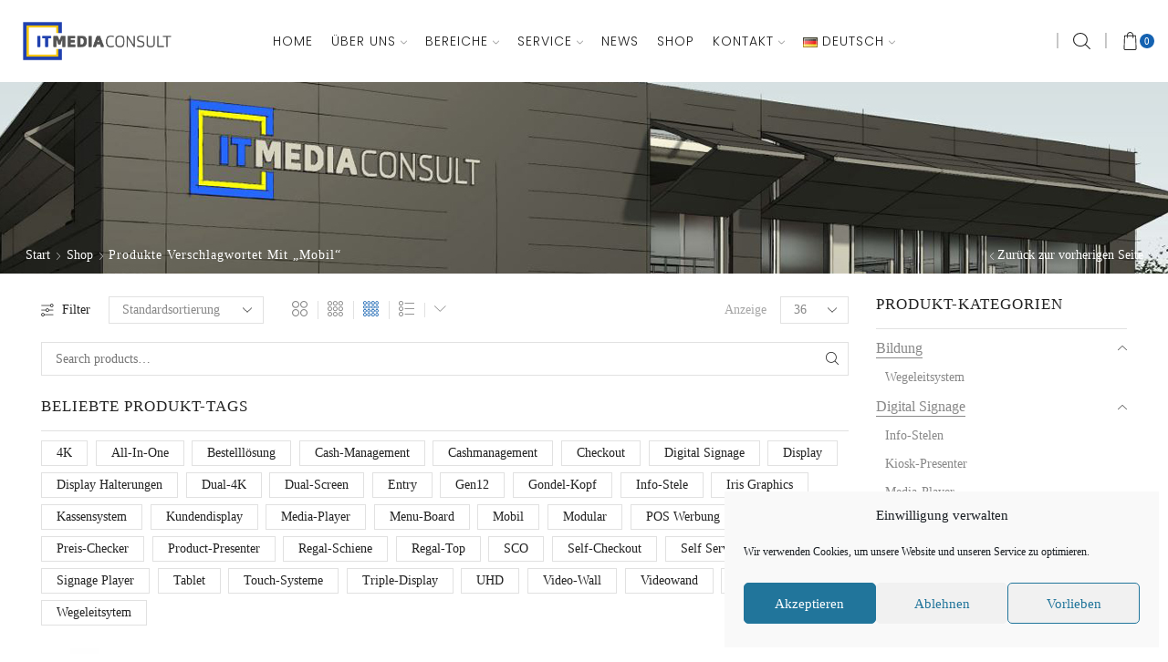

--- FILE ---
content_type: text/html; charset=UTF-8
request_url: https://itmediaconsult.de/produkt-schlagwort/mobil
body_size: 38387
content:

<!DOCTYPE html>
<html lang="de-DE" >
<head>
	<meta charset="UTF-8" />
	<meta name="viewport" content="width=device-width, initial-scale=1.0, maximum-scale=1.0, user-scalable=0"/>
					<script>document.documentElement.className = document.documentElement.className + ' yes-js js_active js'</script>
			<meta name='robots' content='index, follow, max-image-preview:large, max-snippet:-1, max-video-preview:-1' />

	<!-- This site is optimized with the Yoast SEO plugin v26.7 - https://yoast.com/wordpress/plugins/seo/ -->
	<title>Mobil Archive - ITMediaConsult AG</title>
	<link rel="canonical" href="https://itmediaconsult.de/produkt-schlagwort/mobil" />
	<meta property="og:locale" content="de_DE" />
	<meta property="og:type" content="article" />
	<meta property="og:title" content="Mobil Archive - ITMediaConsult AG" />
	<meta property="og:url" content="https://itmediaconsult.de/produkt-schlagwort/mobil" />
	<meta property="og:site_name" content="ITMediaConsult AG" />
	<meta name="twitter:card" content="summary_large_image" />
	<script type="application/ld+json" class="yoast-schema-graph">{"@context":"https://schema.org","@graph":[{"@type":"CollectionPage","@id":"https://itmediaconsult.de/produkt-schlagwort/mobil","url":"https://itmediaconsult.de/produkt-schlagwort/mobil","name":"Mobil Archive - ITMediaConsult AG","isPartOf":{"@id":"https://itmediaconsult.de/#website"},"primaryImageOfPage":{"@id":"https://itmediaconsult.de/produkt-schlagwort/mobil#primaryimage"},"image":{"@id":"https://itmediaconsult.de/produkt-schlagwort/mobil#primaryimage"},"thumbnailUrl":"https://itmediaconsult.de/wp-content/uploads/2021/07/1-MediaPosMobile_FrontSide.jpg","breadcrumb":{"@id":"https://itmediaconsult.de/produkt-schlagwort/mobil#breadcrumb"},"inLanguage":"de"},{"@type":"ImageObject","inLanguage":"de","@id":"https://itmediaconsult.de/produkt-schlagwort/mobil#primaryimage","url":"https://itmediaconsult.de/wp-content/uploads/2021/07/1-MediaPosMobile_FrontSide.jpg","contentUrl":"https://itmediaconsult.de/wp-content/uploads/2021/07/1-MediaPosMobile_FrontSide.jpg","width":800,"height":800,"caption":"ITMC MediaPOS Mobile Kasse Front"},{"@type":"BreadcrumbList","@id":"https://itmediaconsult.de/produkt-schlagwort/mobil#breadcrumb","itemListElement":[{"@type":"ListItem","position":1,"name":"Startseite","item":"https://itmediaconsult.de/"},{"@type":"ListItem","position":2,"name":"Mobil"}]},{"@type":"WebSite","@id":"https://itmediaconsult.de/#website","url":"https://itmediaconsult.de/","name":"ITMediaConsult AG","description":"Systemhaus für Server- und PC-Systeme","publisher":{"@id":"https://itmediaconsult.de/#organization"},"potentialAction":[{"@type":"SearchAction","target":{"@type":"EntryPoint","urlTemplate":"https://itmediaconsult.de/?s={search_term_string}"},"query-input":{"@type":"PropertyValueSpecification","valueRequired":true,"valueName":"search_term_string"}}],"inLanguage":"de"},{"@type":"Organization","@id":"https://itmediaconsult.de/#organization","name":"ITMediaConsult AG","url":"https://itmediaconsult.de/","logo":{"@type":"ImageObject","inLanguage":"de","@id":"https://itmediaconsult.de/#/schema/logo/image/","url":"https://itmediaconsult.de/wp-content/uploads/2021/06/itmc-header.png","contentUrl":"https://itmediaconsult.de/wp-content/uploads/2021/06/itmc-header.png","width":567,"height":170,"caption":"ITMediaConsult AG"},"image":{"@id":"https://itmediaconsult.de/#/schema/logo/image/"}}]}</script>
	<!-- / Yoast SEO plugin. -->


<link rel="alternate" type="application/rss+xml" title="ITMediaConsult AG &raquo; Feed" href="https://itmediaconsult.de/feed" />
<link rel="alternate" type="application/rss+xml" title="ITMediaConsult AG &raquo; Mobil Schlagwort Feed" href="https://itmediaconsult.de/produkt-schlagwort/mobil/feed" />
<style id='wp-img-auto-sizes-contain-inline-css' type='text/css'>
img:is([sizes=auto i],[sizes^="auto," i]){contain-intrinsic-size:3000px 1500px}
/*# sourceURL=wp-img-auto-sizes-contain-inline-css */
</style>
<link rel='stylesheet' id='wp-block-library-css' href='https://itmediaconsult.de/wp-includes/css/dist/block-library/style.min.css?ver=236435bfa06b0705701d220e67d5538d' type='text/css' media='all' />
<link rel='stylesheet' id='wc-blocks-style-css' href='https://itmediaconsult.de/wp-content/plugins/woocommerce/assets/client/blocks/wc-blocks.css?ver=wc-10.4.3' type='text/css' media='all' />
<style id='global-styles-inline-css' type='text/css'>
:root{--wp--preset--aspect-ratio--square: 1;--wp--preset--aspect-ratio--4-3: 4/3;--wp--preset--aspect-ratio--3-4: 3/4;--wp--preset--aspect-ratio--3-2: 3/2;--wp--preset--aspect-ratio--2-3: 2/3;--wp--preset--aspect-ratio--16-9: 16/9;--wp--preset--aspect-ratio--9-16: 9/16;--wp--preset--color--black: #000000;--wp--preset--color--cyan-bluish-gray: #abb8c3;--wp--preset--color--white: #ffffff;--wp--preset--color--pale-pink: #f78da7;--wp--preset--color--vivid-red: #cf2e2e;--wp--preset--color--luminous-vivid-orange: #ff6900;--wp--preset--color--luminous-vivid-amber: #fcb900;--wp--preset--color--light-green-cyan: #7bdcb5;--wp--preset--color--vivid-green-cyan: #00d084;--wp--preset--color--pale-cyan-blue: #8ed1fc;--wp--preset--color--vivid-cyan-blue: #0693e3;--wp--preset--color--vivid-purple: #9b51e0;--wp--preset--gradient--vivid-cyan-blue-to-vivid-purple: linear-gradient(135deg,rgb(6,147,227) 0%,rgb(155,81,224) 100%);--wp--preset--gradient--light-green-cyan-to-vivid-green-cyan: linear-gradient(135deg,rgb(122,220,180) 0%,rgb(0,208,130) 100%);--wp--preset--gradient--luminous-vivid-amber-to-luminous-vivid-orange: linear-gradient(135deg,rgb(252,185,0) 0%,rgb(255,105,0) 100%);--wp--preset--gradient--luminous-vivid-orange-to-vivid-red: linear-gradient(135deg,rgb(255,105,0) 0%,rgb(207,46,46) 100%);--wp--preset--gradient--very-light-gray-to-cyan-bluish-gray: linear-gradient(135deg,rgb(238,238,238) 0%,rgb(169,184,195) 100%);--wp--preset--gradient--cool-to-warm-spectrum: linear-gradient(135deg,rgb(74,234,220) 0%,rgb(151,120,209) 20%,rgb(207,42,186) 40%,rgb(238,44,130) 60%,rgb(251,105,98) 80%,rgb(254,248,76) 100%);--wp--preset--gradient--blush-light-purple: linear-gradient(135deg,rgb(255,206,236) 0%,rgb(152,150,240) 100%);--wp--preset--gradient--blush-bordeaux: linear-gradient(135deg,rgb(254,205,165) 0%,rgb(254,45,45) 50%,rgb(107,0,62) 100%);--wp--preset--gradient--luminous-dusk: linear-gradient(135deg,rgb(255,203,112) 0%,rgb(199,81,192) 50%,rgb(65,88,208) 100%);--wp--preset--gradient--pale-ocean: linear-gradient(135deg,rgb(255,245,203) 0%,rgb(182,227,212) 50%,rgb(51,167,181) 100%);--wp--preset--gradient--electric-grass: linear-gradient(135deg,rgb(202,248,128) 0%,rgb(113,206,126) 100%);--wp--preset--gradient--midnight: linear-gradient(135deg,rgb(2,3,129) 0%,rgb(40,116,252) 100%);--wp--preset--font-size--small: 13px;--wp--preset--font-size--medium: 20px;--wp--preset--font-size--large: 36px;--wp--preset--font-size--x-large: 42px;--wp--preset--spacing--20: 0.44rem;--wp--preset--spacing--30: 0.67rem;--wp--preset--spacing--40: 1rem;--wp--preset--spacing--50: 1.5rem;--wp--preset--spacing--60: 2.25rem;--wp--preset--spacing--70: 3.38rem;--wp--preset--spacing--80: 5.06rem;--wp--preset--shadow--natural: 6px 6px 9px rgba(0, 0, 0, 0.2);--wp--preset--shadow--deep: 12px 12px 50px rgba(0, 0, 0, 0.4);--wp--preset--shadow--sharp: 6px 6px 0px rgba(0, 0, 0, 0.2);--wp--preset--shadow--outlined: 6px 6px 0px -3px rgb(255, 255, 255), 6px 6px rgb(0, 0, 0);--wp--preset--shadow--crisp: 6px 6px 0px rgb(0, 0, 0);}:where(.is-layout-flex){gap: 0.5em;}:where(.is-layout-grid){gap: 0.5em;}body .is-layout-flex{display: flex;}.is-layout-flex{flex-wrap: wrap;align-items: center;}.is-layout-flex > :is(*, div){margin: 0;}body .is-layout-grid{display: grid;}.is-layout-grid > :is(*, div){margin: 0;}:where(.wp-block-columns.is-layout-flex){gap: 2em;}:where(.wp-block-columns.is-layout-grid){gap: 2em;}:where(.wp-block-post-template.is-layout-flex){gap: 1.25em;}:where(.wp-block-post-template.is-layout-grid){gap: 1.25em;}.has-black-color{color: var(--wp--preset--color--black) !important;}.has-cyan-bluish-gray-color{color: var(--wp--preset--color--cyan-bluish-gray) !important;}.has-white-color{color: var(--wp--preset--color--white) !important;}.has-pale-pink-color{color: var(--wp--preset--color--pale-pink) !important;}.has-vivid-red-color{color: var(--wp--preset--color--vivid-red) !important;}.has-luminous-vivid-orange-color{color: var(--wp--preset--color--luminous-vivid-orange) !important;}.has-luminous-vivid-amber-color{color: var(--wp--preset--color--luminous-vivid-amber) !important;}.has-light-green-cyan-color{color: var(--wp--preset--color--light-green-cyan) !important;}.has-vivid-green-cyan-color{color: var(--wp--preset--color--vivid-green-cyan) !important;}.has-pale-cyan-blue-color{color: var(--wp--preset--color--pale-cyan-blue) !important;}.has-vivid-cyan-blue-color{color: var(--wp--preset--color--vivid-cyan-blue) !important;}.has-vivid-purple-color{color: var(--wp--preset--color--vivid-purple) !important;}.has-black-background-color{background-color: var(--wp--preset--color--black) !important;}.has-cyan-bluish-gray-background-color{background-color: var(--wp--preset--color--cyan-bluish-gray) !important;}.has-white-background-color{background-color: var(--wp--preset--color--white) !important;}.has-pale-pink-background-color{background-color: var(--wp--preset--color--pale-pink) !important;}.has-vivid-red-background-color{background-color: var(--wp--preset--color--vivid-red) !important;}.has-luminous-vivid-orange-background-color{background-color: var(--wp--preset--color--luminous-vivid-orange) !important;}.has-luminous-vivid-amber-background-color{background-color: var(--wp--preset--color--luminous-vivid-amber) !important;}.has-light-green-cyan-background-color{background-color: var(--wp--preset--color--light-green-cyan) !important;}.has-vivid-green-cyan-background-color{background-color: var(--wp--preset--color--vivid-green-cyan) !important;}.has-pale-cyan-blue-background-color{background-color: var(--wp--preset--color--pale-cyan-blue) !important;}.has-vivid-cyan-blue-background-color{background-color: var(--wp--preset--color--vivid-cyan-blue) !important;}.has-vivid-purple-background-color{background-color: var(--wp--preset--color--vivid-purple) !important;}.has-black-border-color{border-color: var(--wp--preset--color--black) !important;}.has-cyan-bluish-gray-border-color{border-color: var(--wp--preset--color--cyan-bluish-gray) !important;}.has-white-border-color{border-color: var(--wp--preset--color--white) !important;}.has-pale-pink-border-color{border-color: var(--wp--preset--color--pale-pink) !important;}.has-vivid-red-border-color{border-color: var(--wp--preset--color--vivid-red) !important;}.has-luminous-vivid-orange-border-color{border-color: var(--wp--preset--color--luminous-vivid-orange) !important;}.has-luminous-vivid-amber-border-color{border-color: var(--wp--preset--color--luminous-vivid-amber) !important;}.has-light-green-cyan-border-color{border-color: var(--wp--preset--color--light-green-cyan) !important;}.has-vivid-green-cyan-border-color{border-color: var(--wp--preset--color--vivid-green-cyan) !important;}.has-pale-cyan-blue-border-color{border-color: var(--wp--preset--color--pale-cyan-blue) !important;}.has-vivid-cyan-blue-border-color{border-color: var(--wp--preset--color--vivid-cyan-blue) !important;}.has-vivid-purple-border-color{border-color: var(--wp--preset--color--vivid-purple) !important;}.has-vivid-cyan-blue-to-vivid-purple-gradient-background{background: var(--wp--preset--gradient--vivid-cyan-blue-to-vivid-purple) !important;}.has-light-green-cyan-to-vivid-green-cyan-gradient-background{background: var(--wp--preset--gradient--light-green-cyan-to-vivid-green-cyan) !important;}.has-luminous-vivid-amber-to-luminous-vivid-orange-gradient-background{background: var(--wp--preset--gradient--luminous-vivid-amber-to-luminous-vivid-orange) !important;}.has-luminous-vivid-orange-to-vivid-red-gradient-background{background: var(--wp--preset--gradient--luminous-vivid-orange-to-vivid-red) !important;}.has-very-light-gray-to-cyan-bluish-gray-gradient-background{background: var(--wp--preset--gradient--very-light-gray-to-cyan-bluish-gray) !important;}.has-cool-to-warm-spectrum-gradient-background{background: var(--wp--preset--gradient--cool-to-warm-spectrum) !important;}.has-blush-light-purple-gradient-background{background: var(--wp--preset--gradient--blush-light-purple) !important;}.has-blush-bordeaux-gradient-background{background: var(--wp--preset--gradient--blush-bordeaux) !important;}.has-luminous-dusk-gradient-background{background: var(--wp--preset--gradient--luminous-dusk) !important;}.has-pale-ocean-gradient-background{background: var(--wp--preset--gradient--pale-ocean) !important;}.has-electric-grass-gradient-background{background: var(--wp--preset--gradient--electric-grass) !important;}.has-midnight-gradient-background{background: var(--wp--preset--gradient--midnight) !important;}.has-small-font-size{font-size: var(--wp--preset--font-size--small) !important;}.has-medium-font-size{font-size: var(--wp--preset--font-size--medium) !important;}.has-large-font-size{font-size: var(--wp--preset--font-size--large) !important;}.has-x-large-font-size{font-size: var(--wp--preset--font-size--x-large) !important;}
/*# sourceURL=global-styles-inline-css */
</style>

<style id='classic-theme-styles-inline-css' type='text/css'>
/*! This file is auto-generated */
.wp-block-button__link{color:#fff;background-color:#32373c;border-radius:9999px;box-shadow:none;text-decoration:none;padding:calc(.667em + 2px) calc(1.333em + 2px);font-size:1.125em}.wp-block-file__button{background:#32373c;color:#fff;text-decoration:none}
/*# sourceURL=/wp-includes/css/classic-themes.min.css */
</style>
<link rel='stylesheet' id='contact-form-7-css' href='https://itmediaconsult.de/wp-content/plugins/contact-form-7/includes/css/styles.css?ver=6.1.4' type='text/css' media='all' />
<link rel='stylesheet' id='sb-style-css' href='https://itmediaconsult.de/wp-content/plugins/sb-woocommerce-infinite-scroll/assets/css/sbsa.css?ver=1.5' type='text/css' media='all' />
<link rel='stylesheet' id='sb-animate-style-css' href='https://itmediaconsult.de/wp-content/plugins/sb-woocommerce-infinite-scroll/assets/css/animate.css?ver=1.5' type='text/css' media='all' />
<style id='woocommerce-inline-inline-css' type='text/css'>
.woocommerce form .form-row .required { visibility: visible; }
/*# sourceURL=woocommerce-inline-inline-css */
</style>
<link rel='stylesheet' id='cmplz-general-css' href='https://itmediaconsult.de/wp-content/plugins/complianz-gdpr/assets/css/cookieblocker.min.css?ver=1768249665' type='text/css' media='all' />
<link rel='stylesheet' id='jquery-selectBox-css' href='https://itmediaconsult.de/wp-content/plugins/yith-woocommerce-wishlist/assets/css/jquery.selectBox.css?ver=1.2.0' type='text/css' media='all' />
<link rel='stylesheet' id='woocommerce_prettyPhoto_css-css' href='//itmediaconsult.de/wp-content/plugins/woocommerce/assets/css/prettyPhoto.css?ver=3.1.6' type='text/css' media='all' />
<link rel='stylesheet' id='yith-wcwl-main-css' href='https://itmediaconsult.de/wp-content/plugins/yith-woocommerce-wishlist/assets/css/style.css?ver=4.11.0' type='text/css' media='all' />
<style id='yith-wcwl-main-inline-css' type='text/css'>
 :root { --color-add-to-wishlist-background: #333333; --color-add-to-wishlist-text: #FFFFFF; --color-add-to-wishlist-border: #333333; --color-add-to-wishlist-background-hover: #333333; --color-add-to-wishlist-text-hover: #FFFFFF; --color-add-to-wishlist-border-hover: #333333; --rounded-corners-radius: 16px; --color-add-to-cart-background: #333333; --color-add-to-cart-text: #FFFFFF; --color-add-to-cart-border: #333333; --color-add-to-cart-background-hover: #4F4F4F; --color-add-to-cart-text-hover: #FFFFFF; --color-add-to-cart-border-hover: #4F4F4F; --add-to-cart-rounded-corners-radius: 16px; --color-button-style-1-background: #333333; --color-button-style-1-text: #FFFFFF; --color-button-style-1-border: #333333; --color-button-style-1-background-hover: #4F4F4F; --color-button-style-1-text-hover: #FFFFFF; --color-button-style-1-border-hover: #4F4F4F; --color-button-style-2-background: #333333; --color-button-style-2-text: #FFFFFF; --color-button-style-2-border: #333333; --color-button-style-2-background-hover: #4F4F4F; --color-button-style-2-text-hover: #FFFFFF; --color-button-style-2-border-hover: #4F4F4F; --color-wishlist-table-background: #FFFFFF; --color-wishlist-table-text: #6d6c6c; --color-wishlist-table-border: #FFFFFF; --color-headers-background: #F4F4F4; --color-share-button-color: #FFFFFF; --color-share-button-color-hover: #FFFFFF; --color-fb-button-background: #39599E; --color-fb-button-background-hover: #595A5A; --color-tw-button-background: #45AFE2; --color-tw-button-background-hover: #595A5A; --color-pr-button-background: #AB2E31; --color-pr-button-background-hover: #595A5A; --color-em-button-background: #FBB102; --color-em-button-background-hover: #595A5A; --color-wa-button-background: #00A901; --color-wa-button-background-hover: #595A5A; --feedback-duration: 3s } 
 :root { --color-add-to-wishlist-background: #333333; --color-add-to-wishlist-text: #FFFFFF; --color-add-to-wishlist-border: #333333; --color-add-to-wishlist-background-hover: #333333; --color-add-to-wishlist-text-hover: #FFFFFF; --color-add-to-wishlist-border-hover: #333333; --rounded-corners-radius: 16px; --color-add-to-cart-background: #333333; --color-add-to-cart-text: #FFFFFF; --color-add-to-cart-border: #333333; --color-add-to-cart-background-hover: #4F4F4F; --color-add-to-cart-text-hover: #FFFFFF; --color-add-to-cart-border-hover: #4F4F4F; --add-to-cart-rounded-corners-radius: 16px; --color-button-style-1-background: #333333; --color-button-style-1-text: #FFFFFF; --color-button-style-1-border: #333333; --color-button-style-1-background-hover: #4F4F4F; --color-button-style-1-text-hover: #FFFFFF; --color-button-style-1-border-hover: #4F4F4F; --color-button-style-2-background: #333333; --color-button-style-2-text: #FFFFFF; --color-button-style-2-border: #333333; --color-button-style-2-background-hover: #4F4F4F; --color-button-style-2-text-hover: #FFFFFF; --color-button-style-2-border-hover: #4F4F4F; --color-wishlist-table-background: #FFFFFF; --color-wishlist-table-text: #6d6c6c; --color-wishlist-table-border: #FFFFFF; --color-headers-background: #F4F4F4; --color-share-button-color: #FFFFFF; --color-share-button-color-hover: #FFFFFF; --color-fb-button-background: #39599E; --color-fb-button-background-hover: #595A5A; --color-tw-button-background: #45AFE2; --color-tw-button-background-hover: #595A5A; --color-pr-button-background: #AB2E31; --color-pr-button-background-hover: #595A5A; --color-em-button-background: #FBB102; --color-em-button-background-hover: #595A5A; --color-wa-button-background: #00A901; --color-wa-button-background-hover: #595A5A; --feedback-duration: 3s } 
/*# sourceURL=yith-wcwl-main-inline-css */
</style>
<link rel='stylesheet' id='threesixty-css' href='https://itmediaconsult.de/wp-content/plugins/smart-product-viewer/includes/css/360.css?ver=236435bfa06b0705701d220e67d5538d' type='text/css' media='all' />
<link rel='stylesheet' id='magnific-popup-css' href='https://itmediaconsult.de/wp-content/plugins/smart-product-viewer/includes/css/magnific-popup.css?ver=236435bfa06b0705701d220e67d5538d' type='text/css' media='all' />
<link rel='stylesheet' id='woocommerce-gzd-layout-css' href='https://itmediaconsult.de/wp-content/plugins/woocommerce-germanized/build/static/layout-styles.css?ver=3.20.5' type='text/css' media='all' />
<style id='woocommerce-gzd-layout-inline-css' type='text/css'>
.woocommerce-checkout .shop_table { background-color: #eeeeee; } .product p.deposit-packaging-type { font-size: 1.25em !important; } p.woocommerce-shipping-destination { display: none; }
                .wc-gzd-nutri-score-value-a {
                    background: url(https://itmediaconsult.de/wp-content/plugins/woocommerce-germanized/assets/images/nutri-score-a.svg) no-repeat;
                }
                .wc-gzd-nutri-score-value-b {
                    background: url(https://itmediaconsult.de/wp-content/plugins/woocommerce-germanized/assets/images/nutri-score-b.svg) no-repeat;
                }
                .wc-gzd-nutri-score-value-c {
                    background: url(https://itmediaconsult.de/wp-content/plugins/woocommerce-germanized/assets/images/nutri-score-c.svg) no-repeat;
                }
                .wc-gzd-nutri-score-value-d {
                    background: url(https://itmediaconsult.de/wp-content/plugins/woocommerce-germanized/assets/images/nutri-score-d.svg) no-repeat;
                }
                .wc-gzd-nutri-score-value-e {
                    background: url(https://itmediaconsult.de/wp-content/plugins/woocommerce-germanized/assets/images/nutri-score-e.svg) no-repeat;
                }
            
/*# sourceURL=woocommerce-gzd-layout-inline-css */
</style>
<link rel='stylesheet' id='etheme-parent-style-css' href='https://itmediaconsult.de/wp-content/themes/xstore/xstore.min.css?ver=1.0' type='text/css' media='all' />
<link rel='stylesheet' id='etheme-swatches-style-css' href='https://itmediaconsult.de/wp-content/themes/xstore/css/swatches.min.css?ver=1.0' type='text/css' media='all' />
<link rel='stylesheet' id='etheme-wpb-style-css' href='https://itmediaconsult.de/wp-content/themes/xstore/css/wpb.min.css?ver=1.0' type='text/css' media='all' />
<link rel='stylesheet' id='js_composer_front-css' href='https://itmediaconsult.de/wp-content/plugins/js_composer/assets/css/js_composer.min.css?ver=8.7.2' type='text/css' media='all' />
<link rel='stylesheet' id='etheme-sidebar-css' href='https://itmediaconsult.de/wp-content/themes/xstore/css/modules/layout/sidebar.min.css?ver=1.0' type='text/css' media='all' />
<link rel='stylesheet' id='etheme-sidebar-off-canvas-css' href='https://itmediaconsult.de/wp-content/themes/xstore/css/modules/layout/sidebar-off-canvas.min.css?ver=1.0' type='text/css' media='all' />
<link rel='stylesheet' id='etheme-breadcrumbs-css' href='https://itmediaconsult.de/wp-content/themes/xstore/css/modules/breadcrumbs.min.css?ver=1.0' type='text/css' media='all' />
<link rel='stylesheet' id='etheme-back-top-css' href='https://itmediaconsult.de/wp-content/themes/xstore/css/modules/back-top.min.css?ver=1.0' type='text/css' media='all' />
<link rel='stylesheet' id='etheme-mobile-panel-css' href='https://itmediaconsult.de/wp-content/themes/xstore/css/modules/layout/mobile-panel.min.css?ver=1.0' type='text/css' media='all' />
<link rel='stylesheet' id='etheme-woocommerce-css' href='https://itmediaconsult.de/wp-content/themes/xstore/css/modules/woocommerce/global.min.css?ver=1.0' type='text/css' media='all' />
<link rel='stylesheet' id='etheme-woocommerce-archive-css' href='https://itmediaconsult.de/wp-content/themes/xstore/css/modules/woocommerce/archive.min.css?ver=1.0' type='text/css' media='all' />
<link rel='stylesheet' id='etheme-shop-full-width-css' href='https://itmediaconsult.de/wp-content/themes/xstore/css/modules/woocommerce/shop-full-width.min.css?ver=1.0' type='text/css' media='all' />
<link rel='stylesheet' id='etheme-product-view-mask-css' href='https://itmediaconsult.de/wp-content/themes/xstore/css/modules/woocommerce/product-hovers/product-view-default.min.css?ver=1.0' type='text/css' media='all' />
<link rel='stylesheet' id='etheme-no-products-found-css' href='https://itmediaconsult.de/wp-content/themes/xstore/css/modules/woocommerce/no-products-found.min.css?ver=1.0' type='text/css' media='all' />
<link rel='stylesheet' id='etheme-sb-infinite-scroll-load-more-css' href='https://itmediaconsult.de/wp-content/themes/xstore/css/modules/woocommerce/sb-infinite-scroll-load-more.min.css?ver=1.0' type='text/css' media='all' />
<link rel='stylesheet' id='etheme-contact-forms-css' href='https://itmediaconsult.de/wp-content/themes/xstore/css/modules/contact-forms.min.css?ver=1.0' type='text/css' media='all' />
<style id='xstore-icons-font-inline-css' type='text/css'>
@font-face {
				  font-family: 'xstore-icons';
				  src:
				    url('https://itmediaconsult.de/wp-content/themes/xstore/fonts/xstore-icons-light.ttf') format('truetype'),
				    url('https://itmediaconsult.de/wp-content/themes/xstore/fonts/xstore-icons-light.woff2') format('woff2'),
				    url('https://itmediaconsult.de/wp-content/themes/xstore/fonts/xstore-icons-light.woff') format('woff'),
				    url('https://itmediaconsult.de/wp-content/themes/xstore/fonts/xstore-icons-light.svg#xstore-icons') format('svg');
				  font-weight: normal;
				  font-style: normal;
				  font-display: swap;
				}
/*# sourceURL=xstore-icons-font-inline-css */
</style>
<link rel='stylesheet' id='etheme-header-menu-css' href='https://itmediaconsult.de/wp-content/themes/xstore/css/modules/layout/header/parts/menu.min.css?ver=1.0' type='text/css' media='all' />
<link rel='stylesheet' id='etheme-header-search-css' href='https://itmediaconsult.de/wp-content/themes/xstore/css/modules/layout/header/parts/search.min.css?ver=1.0' type='text/css' media='all' />
<link rel='stylesheet' id='xstore-kirki-styles-css' href='https://itmediaconsult.de/wp-content/uploads/xstore/kirki-styles.css?ver=1684793524941' type='text/css' media='all' />
<link rel='stylesheet' id='mpc-massive-style-css' href='https://itmediaconsult.de/wp-content/plugins/mpc-massive/assets/css/mpc-styles.css?ver=2.4.8.3' type='text/css' media='all' />
<script type="text/template" id="tmpl-variation-template">
	<div class="woocommerce-variation-description">{{{ data.variation.variation_description }}}</div>
	<div class="woocommerce-variation-price">{{{ data.variation.price_html }}}</div>
	<div class="woocommerce-variation-availability">{{{ data.variation.availability_html }}}</div>
</script>
<script type="text/template" id="tmpl-unavailable-variation-template">
	<p role="alert">Dieses Produkt ist leider nicht verfügbar. Bitte wähle eine andere Kombination.</p>
</script>
<script type="text/javascript" src="https://itmediaconsult.de/wp-includes/js/jquery/jquery.min.js?ver=3.7.1" id="jquery-core-js"></script>
<script type="text/javascript" src="https://itmediaconsult.de/wp-includes/js/jquery/jquery-migrate.min.js?ver=3.4.1" id="jquery-migrate-js"></script>
<script type="text/javascript" src="//itmediaconsult.de/wp-content/plugins/revslider/sr6/assets/js/rbtools.min.js?ver=6.7.40" async id="tp-tools-js"></script>
<script type="text/javascript" src="//itmediaconsult.de/wp-content/plugins/revslider/sr6/assets/js/rs6.min.js?ver=6.7.40" async id="revmin-js"></script>
<script type="text/javascript" src="https://itmediaconsult.de/wp-content/plugins/woocommerce/assets/js/jquery-blockui/jquery.blockUI.min.js?ver=2.7.0-wc.10.4.3" id="wc-jquery-blockui-js" data-wp-strategy="defer"></script>
<script type="text/javascript" id="wc-add-to-cart-js-extra">
/* <![CDATA[ */
var wc_add_to_cart_params = {"ajax_url":"/wp-admin/admin-ajax.php","wc_ajax_url":"/?wc-ajax=%%endpoint%%","i18n_view_cart":"Warenkorb anzeigen","cart_url":"https://itmediaconsult.de/cart","is_cart":"","cart_redirect_after_add":"no"};
//# sourceURL=wc-add-to-cart-js-extra
/* ]]> */
</script>
<script type="text/javascript" src="https://itmediaconsult.de/wp-content/plugins/woocommerce/assets/js/frontend/add-to-cart.min.js?ver=10.4.3" id="wc-add-to-cart-js" data-wp-strategy="defer"></script>
<script type="text/javascript" src="https://itmediaconsult.de/wp-content/plugins/woocommerce/assets/js/js-cookie/js.cookie.min.js?ver=2.1.4-wc.10.4.3" id="wc-js-cookie-js" defer="defer" data-wp-strategy="defer"></script>
<script type="text/javascript" id="woocommerce-js-extra">
/* <![CDATA[ */
var woocommerce_params = {"ajax_url":"/wp-admin/admin-ajax.php","wc_ajax_url":"/?wc-ajax=%%endpoint%%","i18n_password_show":"Passwort anzeigen","i18n_password_hide":"Passwort ausblenden"};
//# sourceURL=woocommerce-js-extra
/* ]]> */
</script>
<script type="text/javascript" src="https://itmediaconsult.de/wp-content/plugins/woocommerce/assets/js/frontend/woocommerce.min.js?ver=10.4.3" id="woocommerce-js" defer="defer" data-wp-strategy="defer"></script>
<script type="text/javascript" src="https://itmediaconsult.de/wp-content/plugins/js_composer/assets/js/vendors/woocommerce-add-to-cart.js?ver=8.7.2" id="vc_woocommerce-add-to-cart-js-js"></script>
<script type="text/javascript" src="https://itmediaconsult.de/wp-content/plugins/smart-product-viewer/includes/js/jquery.magnific-popup.min.js?ver=236435bfa06b0705701d220e67d5538d" id="magnific-popup-js"></script>
<script type="text/javascript" src="https://itmediaconsult.de/wp-content/plugins/smart-product-viewer/includes/js/smart.product.min.js?ver=236435bfa06b0705701d220e67d5538d" id="smart-product-js"></script>
<script type="text/javascript" id="wc-gzd-unit-price-observer-queue-js-extra">
/* <![CDATA[ */
var wc_gzd_unit_price_observer_queue_params = {"ajax_url":"/wp-admin/admin-ajax.php","wc_ajax_url":"/?wc-ajax=%%endpoint%%","refresh_unit_price_nonce":"97dd9e5395"};
//# sourceURL=wc-gzd-unit-price-observer-queue-js-extra
/* ]]> */
</script>
<script type="text/javascript" src="https://itmediaconsult.de/wp-content/plugins/woocommerce-germanized/build/static/unit-price-observer-queue.js?ver=3.20.5" id="wc-gzd-unit-price-observer-queue-js" defer="defer" data-wp-strategy="defer"></script>
<script type="text/javascript" src="https://itmediaconsult.de/wp-content/plugins/woocommerce/assets/js/accounting/accounting.min.js?ver=0.4.2" id="wc-accounting-js"></script>
<script type="text/javascript" src="https://itmediaconsult.de/wp-includes/js/underscore.min.js?ver=1.13.7" id="underscore-js"></script>
<script type="text/javascript" id="wp-util-js-extra">
/* <![CDATA[ */
var _wpUtilSettings = {"ajax":{"url":"/wp-admin/admin-ajax.php"}};
//# sourceURL=wp-util-js-extra
/* ]]> */
</script>
<script type="text/javascript" src="https://itmediaconsult.de/wp-includes/js/wp-util.min.js?ver=236435bfa06b0705701d220e67d5538d" id="wp-util-js"></script>
<script type="text/javascript" id="wc-add-to-cart-variation-js-extra">
/* <![CDATA[ */
var wc_add_to_cart_variation_params = {"wc_ajax_url":"/?wc-ajax=%%endpoint%%","i18n_no_matching_variations_text":"Es entsprechen leider keine Produkte deiner Auswahl. Bitte w\u00e4hle eine andere Kombination.","i18n_make_a_selection_text":"Bitte w\u00e4hle die Produktoptionen, bevor du den Artikel in den Warenkorb legst.","i18n_unavailable_text":"Dieses Produkt ist leider nicht verf\u00fcgbar. Bitte w\u00e4hle eine andere Kombination.","i18n_reset_alert_text":"Deine Auswahl wurde zur\u00fcckgesetzt. Bitte w\u00e4hle Produktoptionen aus, bevor du den Artikel in den Warenkorb legst."};
//# sourceURL=wc-add-to-cart-variation-js-extra
/* ]]> */
</script>
<script type="text/javascript" src="https://itmediaconsult.de/wp-content/plugins/woocommerce/assets/js/frontend/add-to-cart-variation.min.js?ver=10.4.3" id="wc-add-to-cart-variation-js" defer="defer" data-wp-strategy="defer"></script>
<script type="text/javascript" id="wc-gzd-add-to-cart-variation-js-extra">
/* <![CDATA[ */
var wc_gzd_add_to_cart_variation_params = {"wrapper":".product","price_selector":"p.price","replace_price":"1"};
//# sourceURL=wc-gzd-add-to-cart-variation-js-extra
/* ]]> */
</script>
<script type="text/javascript" src="https://itmediaconsult.de/wp-content/plugins/woocommerce-germanized/build/static/add-to-cart-variation.js?ver=3.20.5" id="wc-gzd-add-to-cart-variation-js" defer="defer" data-wp-strategy="defer"></script>
<script type="text/javascript" id="wc-gzd-unit-price-observer-js-extra">
/* <![CDATA[ */
var wc_gzd_unit_price_observer_params = {"wrapper":".product","price_selector":{"p.price":{"is_total_price":false,"is_primary_selector":true,"quantity_selector":""}},"replace_price":"1","product_id":"6181","price_decimal_sep":",","price_thousand_sep":".","qty_selector":"input.quantity, input.qty","refresh_on_load":""};
//# sourceURL=wc-gzd-unit-price-observer-js-extra
/* ]]> */
</script>
<script type="text/javascript" src="https://itmediaconsult.de/wp-content/plugins/woocommerce-germanized/build/static/unit-price-observer.js?ver=3.20.5" id="wc-gzd-unit-price-observer-js" defer="defer" data-wp-strategy="defer"></script>
<script></script><link rel="https://api.w.org/" href="https://itmediaconsult.de/wp-json/" /><link rel="alternate" title="JSON" type="application/json" href="https://itmediaconsult.de/wp-json/wp/v2/product_tag/101" /><link rel="EditURI" type="application/rsd+xml" title="RSD" href="https://itmediaconsult.de/xmlrpc.php?rsd" />

			<style>.cmplz-hidden {
					display: none !important;
				}</style><!-- Analytics by WP Statistics - https://wp-statistics.com -->
			<link rel="prefetch" as="font" href="https://itmediaconsult.de/wp-content/themes/xstore/fonts/xstore-icons-light.woff?v=9.6.4" type="font/woff">
					<link rel="prefetch" as="font" href="https://itmediaconsult.de/wp-content/themes/xstore/fonts/xstore-icons-light.woff2?v=9.6.4" type="font/woff2">
			<noscript><style>.woocommerce-product-gallery{ opacity: 1 !important; }</style></noscript>
	<meta name="generator" content="Powered by WPBakery Page Builder - drag and drop page builder for WordPress."/>
<meta name="generator" content="Powered by Slider Revolution 6.7.40 - responsive, Mobile-Friendly Slider Plugin for WordPress with comfortable drag and drop interface." />
<link rel="icon" href="https://itmediaconsult.de/wp-content/uploads/2021/06/cropped-itmc-icon-low-32x32.jpg" sizes="32x32" />
<link rel="icon" href="https://itmediaconsult.de/wp-content/uploads/2021/06/cropped-itmc-icon-low-192x192.jpg" sizes="192x192" />
<link rel="apple-touch-icon" href="https://itmediaconsult.de/wp-content/uploads/2021/06/cropped-itmc-icon-low-180x180.jpg" />
<meta name="msapplication-TileImage" content="https://itmediaconsult.de/wp-content/uploads/2021/06/cropped-itmc-icon-low-270x270.jpg" />
<script>function setREVStartSize(e){
			//window.requestAnimationFrame(function() {
				window.RSIW = window.RSIW===undefined ? window.innerWidth : window.RSIW;
				window.RSIH = window.RSIH===undefined ? window.innerHeight : window.RSIH;
				try {
					var pw = document.getElementById(e.c).parentNode.offsetWidth,
						newh;
					pw = pw===0 || isNaN(pw) || (e.l=="fullwidth" || e.layout=="fullwidth") ? window.RSIW : pw;
					e.tabw = e.tabw===undefined ? 0 : parseInt(e.tabw);
					e.thumbw = e.thumbw===undefined ? 0 : parseInt(e.thumbw);
					e.tabh = e.tabh===undefined ? 0 : parseInt(e.tabh);
					e.thumbh = e.thumbh===undefined ? 0 : parseInt(e.thumbh);
					e.tabhide = e.tabhide===undefined ? 0 : parseInt(e.tabhide);
					e.thumbhide = e.thumbhide===undefined ? 0 : parseInt(e.thumbhide);
					e.mh = e.mh===undefined || e.mh=="" || e.mh==="auto" ? 0 : parseInt(e.mh,0);
					if(e.layout==="fullscreen" || e.l==="fullscreen")
						newh = Math.max(e.mh,window.RSIH);
					else{
						e.gw = Array.isArray(e.gw) ? e.gw : [e.gw];
						for (var i in e.rl) if (e.gw[i]===undefined || e.gw[i]===0) e.gw[i] = e.gw[i-1];
						e.gh = e.el===undefined || e.el==="" || (Array.isArray(e.el) && e.el.length==0)? e.gh : e.el;
						e.gh = Array.isArray(e.gh) ? e.gh : [e.gh];
						for (var i in e.rl) if (e.gh[i]===undefined || e.gh[i]===0) e.gh[i] = e.gh[i-1];
											
						var nl = new Array(e.rl.length),
							ix = 0,
							sl;
						e.tabw = e.tabhide>=pw ? 0 : e.tabw;
						e.thumbw = e.thumbhide>=pw ? 0 : e.thumbw;
						e.tabh = e.tabhide>=pw ? 0 : e.tabh;
						e.thumbh = e.thumbhide>=pw ? 0 : e.thumbh;
						for (var i in e.rl) nl[i] = e.rl[i]<window.RSIW ? 0 : e.rl[i];
						sl = nl[0];
						for (var i in nl) if (sl>nl[i] && nl[i]>0) { sl = nl[i]; ix=i;}
						var m = pw>(e.gw[ix]+e.tabw+e.thumbw) ? 1 : (pw-(e.tabw+e.thumbw)) / (e.gw[ix]);
						newh =  (e.gh[ix] * m) + (e.tabh + e.thumbh);
					}
					var el = document.getElementById(e.c);
					if (el!==null && el) el.style.height = newh+"px";
					el = document.getElementById(e.c+"_wrapper");
					if (el!==null && el) {
						el.style.height = newh+"px";
						el.style.display = "block";
					}
				} catch(e){
					console.log("Failure at Presize of Slider:" + e)
				}
			//});
		  };</script>
		<style type="text/css" id="wp-custom-css">
			.widget-title {
	font-size: 1.2em;
	margin-bottom: 0.6em;
}

.itmc-fullwith {
    width: 100%;
}

.itmc-fullheight {
   min-height: 210px;
   height: 210px;
}

.shop-filters {
	margin-bottom: 35px;
}

.et_b_header-account {
	display: none !important;
	visibility: hidden !important;
}

.sReq_pin {
	text-align: center;
	font-size: 3rem !important;
	height: 4rem !important;
	padding-bottom: 1rem !important;
}

.sReq_submit {
	height: 3rem !important;
	min-height: 3rem !important;
	vertical-align: middle !important;
	font-size: 1.5rem !important;
}

.sReq_headline {
	padding: 2rem;
	color: white;
	background-color: red;
	text-align: center;
	font-size: 1.3rem;
	border-radius: 1rem;
}

.sReq_ServNr {
	margin-left: 30%;
	margin-right: 30%;
	margin-top: 1rem;
	margin-bottom: 1rem; 
	border: 3px solid red; 
	border-radius: 0.5rem; 
	background-color: #dcdcdc; 
	color: darkgreen; 
	font-size: 3.5rem; 
	font-weight: 600;
	text-align: center;
}

.wpitleft {
	text-align: left;
}

.sReqPin-wrp {
  text-align: center; 
  padding-left:25%;
  padding-right:25%;
}

.sReq_submit {
    height: 4rem !important;
    min-height: 4rem !important;
    vertical-align: middle !important;
		background-color: darkred !important;
		color: white !important;
		border-radius: 10px !important;
}

.sReq_submit:hover {
    height: 4rem !important;
    min-height: 4rem !important;
    vertical-align: middle !important;
		background-color: red !important;
}

@media (max-width: 480px) {
	.sReq_ServNr {
	  margin-left: 5%;
	  margin-right: 5%;
  }
	
  .sReqPin-wrp {
    padding-left:20%;
    padding-right:20%;
  }
	
	.sReq_pin {
	  font-size: 3rem !important;
	  height: 4rem !important;
		padding-top: 0.5rem;
  }
	
	.nwsltrtxt {
		text-align: center !important;
		font-size:1.5rem !important;
	}
		
}		</style>
		<style id="kirki-inline-styles"></style><style type="text/css" class="et_custom-css">.onsale{width:3.75em;height:3.75em;line-height:1.2}.page-heading{margin-bottom:25px}.et-corporate-button,.corpo-price-table .mpc-button__content{letter-spacing:1px}.corpo-testimomial .mpc-testimonial__link{display:block !important}.corpo-testimomial .mpc-testimonial__thumbnail{left:10px !important}.corpo-testimomial .mpc-testimonial__signature{margin-bottom:10px}.corpo-testimomial .mpc-testimonial__description:before{left:18px}.mpc-pricing__price{position:relative}.mpc-pricing__price:before{content:"$";font-size:36px;vertical-align:top;font-weight:300;position:relative;top:15px}.single_add_to_cart_button.button{background-color:#fff;border:2px solid #1562b1;color:#1562b1;font-weight:600;font-family:'Poppins';min-width:140px}.single_add_to_cart_button.button:hover,.single_add_to_cart_button.button:focus,.single_add_to_cart_button.button:hover:focus{background-color:#1562b1 !important;border-color:#1562b1 !important;color:#fff}.product-information{padding-top:4vw}.qty-span,.tabs .tab-title{text-transform:capitalize}.products-title span{font-size:26px;text-transform:capitalize;font-weight:400}.content-product .product-title a{text-transform:capitalize;font-size:15px;font-weight:500 !important}@media only screen and (max-width:767px){.copyright-footer .et-follow-buttons{justify-content:center}.copyright-footer p{text-align:center !important;margin-bottom:10px !important}footer.footer{text-align:center}}.page-heading,.breadcrumb-trail{background-image:var(--page-heading-bg,url(https://itmediaconsult.de/wp-content/uploads/2021/06/header-standorte.jpg));margin-bottom:var(--page-heading-margin-bottom,25px)}.breadcrumb-trail .page-heading{background-color:transparent}@media only screen and (max-width:1460px){.swiper-custom-left,.middle-inside .swiper-entry .swiper-button-prev,.middle-inside.swiper-entry .swiper-button-prev{left:-15px}.swiper-custom-right,.middle-inside .swiper-entry .swiper-button-next,.middle-inside.swiper-entry .swiper-button-next{right:-15px}.middle-inbox .swiper-entry .swiper-button-prev,.middle-inbox.swiper-entry .swiper-button-prev{left:8px}.middle-inbox .swiper-entry .swiper-button-next,.middle-inbox.swiper-entry .swiper-button-next{right:8px}.swiper-entry:hover .swiper-custom-left,.middle-inside .swiper-entry:hover .swiper-button-prev,.middle-inside.swiper-entry:hover .swiper-button-prev{left:-5px}.swiper-entry:hover .swiper-custom-right,.middle-inside .swiper-entry:hover .swiper-button-next,.middle-inside.swiper-entry:hover .swiper-button-next{right:-5px}.middle-inbox .swiper-entry:hover .swiper-button-prev,.middle-inbox.swiper-entry:hover .swiper-button-prev{left:5px}.middle-inbox .swiper-entry:hover .swiper-button-next,.middle-inbox.swiper-entry:hover .swiper-button-next{right:5px}}@media only screen and (max-width:992px){.header-wrapper,.site-header-vertical{display:none}}@media only screen and (min-width:993px){.mobile-header-wrapper{display:none}}.swiper-container{width:auto}.content-product .product-content-image img,.category-grid img,.categoriesCarousel .category-grid img{width:100%}.etheme-elementor-slider:not(.swiper-container-initialized,.swiper-initialized) .swiper-slide{max-width:calc(100% / var(--slides-per-view,4))}.etheme-elementor-slider[data-animation]:not(.swiper-container-initialized,.swiper-initialized,[data-animation=slide],[data-animation=coverflow]) .swiper-slide{max-width:100%}body:not([data-elementor-device-mode]) .etheme-elementor-off-canvas__container{transition:none;opacity:0;visibility:hidden;position:fixed}</style><noscript><style> .wpb_animate_when_almost_visible { opacity: 1; }</style></noscript><style type="text/css" data-type="et_vc_shortcodes-custom-css">@media only screen and (max-width: 1199px) and (min-width: 769px) { div.et-md-no-bg { background-image: none !important; } }@media only screen and (max-width: 768px) and (min-width: 480px) { div.et-sm-no-bg { background-image: none !important; } }@media only screen and (max-width: 480px) {div.et-xs-no-bg { background-image: none !important; }}</style><link rel='stylesheet' id='etheme-off-canvas-css' href='https://itmediaconsult.de/wp-content/themes/xstore/css/modules/layout/off-canvas.min.css?ver=1.0' type='text/css' media='all' />
<link rel='stylesheet' id='etheme-header-account-css' href='https://itmediaconsult.de/wp-content/themes/xstore/css/modules/layout/header/parts/account.min.css?ver=1.0' type='text/css' media='all' />
<link rel='stylesheet' id='etheme-ajax-search-css' href='https://itmediaconsult.de/wp-content/themes/xstore/css/modules/layout/header/parts/ajax-search.min.css?ver=1.0' type='text/css' media='all' />
<link rel='stylesheet' id='etheme-cart-widget-css' href='https://itmediaconsult.de/wp-content/themes/xstore/css/modules/woocommerce/cart-widget.min.css?ver=1.0' type='text/css' media='all' />
<link rel='stylesheet' id='etheme-header-mobile-menu-css' href='https://itmediaconsult.de/wp-content/themes/xstore/css/modules/layout/header/parts/mobile-menu.min.css?ver=1.0' type='text/css' media='all' />
<link rel='stylesheet' id='etheme-toggles-by-arrow-css' href='https://itmediaconsult.de/wp-content/themes/xstore/css/modules/layout/toggles-by-arrow.min.css?ver=1.0' type='text/css' media='all' />
<link rel='stylesheet' id='etheme-filter-area-css' href='https://itmediaconsult.de/wp-content/themes/xstore/css/modules/woocommerce/filter-area.min.css?ver=1.0' type='text/css' media='all' />
<link rel='stylesheet' id='vc_animate-css-css' href='https://itmediaconsult.de/wp-content/plugins/js_composer/assets/lib/vendor/dist/animate.css/animate.min.css?ver=8.7.2' type='text/css' media='all' />
<link rel='stylesheet' id='vc_font_awesome_5_shims-css' href='https://itmediaconsult.de/wp-content/plugins/js_composer/assets/lib/vendor/dist/@fortawesome/fontawesome-free/css/v4-shims.min.css?ver=8.7.2' type='text/css' media='all' />
<link rel='stylesheet' id='vc_font_awesome_6-css' href='https://itmediaconsult.de/wp-content/plugins/js_composer/assets/lib/vendor/dist/@fortawesome/fontawesome-free/css/all.min.css?ver=8.7.2' type='text/css' media='all' />
<style id='xstore-inline-css-inline-css' type='text/css'>
.vc_custom_1624571213435{padding-top: 1vh !important;padding-bottom: 1vh !important;background-color: #1562b1 !important;}.vc_custom_1508152632181{padding-top: 0px !important;}.vc_custom_1508152637223{padding-top: 0px !important;}.vc_custom_1676902463107{margin-bottom: 0px !important;padding-top: 0px !important;padding-bottom: 0px !important;}.vc_custom_1624571225304{margin-bottom: 0px !important;}
/*# sourceURL=xstore-inline-css-inline-css */
</style>
<style id='xstore-inline-tablet-css-inline-css' type='text/css'>
@media only screen and (max-width: 992px) {
}
/*# sourceURL=xstore-inline-tablet-css-inline-css */
</style>
<style id='xstore-inline-mobile-css-inline-css' type='text/css'>
@media only screen and (max-width: 767px) {
}
/*# sourceURL=xstore-inline-mobile-css-inline-css */
</style>
<link rel='stylesheet' id='rs-plugin-settings-css' href='//itmediaconsult.de/wp-content/plugins/revslider/sr6/assets/css/rs6.css?ver=6.7.40' type='text/css' media='all' />
<style id='rs-plugin-settings-inline-css' type='text/css'>
#rs-demo-id {}
/*# sourceURL=rs-plugin-settings-inline-css */
</style>
</head>
<body data-cmplz=1 class="archive tax-product_tag term-mobil term-101 wp-theme-xstore wp-child-theme-itmediaconsultag theme-xstore woocommerce woocommerce-page woocommerce-no-js et_cart-type-1 et_b_dt_header-not-overlap et_b_mob_header-not-overlap breadcrumbs-type-left2 wide et-preloader-on et-catalog-off  et-enable-swatch wpb-js-composer js-comp-ver-8.7.2 vc_responsive" data-mode="light">


<div class="et-loader"><img class="et-loader-img" src="https://itmediaconsult.de/wp-content/uploads/2021/06/itmc-header.png" alt="et-loader"></div>
<div class="template-container">

		<div class="template-content">
		<div class="page-wrapper">
			<header id="header" class="site-header sticky"  data-type="custom" data-start= "200"><div class="header-wrapper">

<div class="header-main-wrapper sticky">
	<div class="header-main" data-title="Header main">
		<div class="et-row-container et-container">
			<div class="et-wrap-columns flex align-items-center">		
				
		
        <div class="et_column et_col-xs-2 et_col-xs-offset-0">
			

    <div class="et_element et_b_header-logo align-center mob-align-center et_element-top-level" >
        <a href="https://itmediaconsult.de/">
            <span><img width="567" height="170" src="https://itmediaconsult.de/wp-content/uploads/2021/06/itmc-header.png" class="et_b_header-logo-img" alt="ITMediaConsult AG" srcset="https://itmediaconsult.de/wp-content/uploads/2021/06/itmc-header.png " 2x decoding="async" fetchpriority="high" /></span><span class="fixed"><img width="567" height="170" src="https://itmediaconsult.de/wp-content/uploads/2021/06/itmc-header.png" class="et_b_header-logo-img" alt="ITMediaConsult AG" srcset="https://itmediaconsult.de/wp-content/uploads/2021/06/itmc-header.png " 2x decoding="async" fetchpriority="high" /></span>            
        </a>
    </div>

        </div>
			
				
		
        <div class="et_column et_col-xs-8 et_col-xs-offset-0 pos-static">
			

<div class="et_element et_b_header-menu header-main-menu flex align-items-center menu-items-overline  justify-content-center et_element-top-level" >
	<div class="menu-main-container"><ul id="menu-main-menu" class="menu"><li id="menu-item-5427" class="menu-item menu-item-type-post_type menu-item-object-page menu-item-home menu-item-5427 item-level-0 item-design-dropdown columns-2"><a href="https://itmediaconsult.de/" class="item-link">Home</a></li>
<li id="menu-item-5454" class="menu-item menu-item-type-post_type menu-item-object-page menu-item-has-children menu-parent-item menu-item-5454 item-level-0 item-design-dropdown"><a href="https://itmediaconsult.de/ueber-uns" class="item-link">Über uns<svg class="arrow " xmlns="http://www.w3.org/2000/svg" width="0.5em" height="0.5em" viewBox="0 0 24 24"><path d="M23.784 6.072c-0.264-0.264-0.672-0.264-0.984 0l-10.8 10.416-10.8-10.416c-0.264-0.264-0.672-0.264-0.984 0-0.144 0.12-0.216 0.312-0.216 0.48 0 0.192 0.072 0.36 0.192 0.504l11.28 10.896c0.096 0.096 0.24 0.192 0.48 0.192 0.144 0 0.288-0.048 0.432-0.144l0.024-0.024 11.304-10.92c0.144-0.12 0.24-0.312 0.24-0.504 0.024-0.168-0.048-0.36-0.168-0.48z"></path></svg></a>
<div class="nav-sublist-dropdown"><div class="container">

<ul>
	<li id="menu-item-5455" class="menu-item menu-item-type-post_type menu-item-object-page menu-item-5455 item-level-1"><a href="https://itmediaconsult.de/ueber-uns" class="item-link type-img position-">Über uns</a></li>
	<li id="menu-item-5432" class="menu-item menu-item-type-post_type menu-item-object-page menu-item-5432 item-level-1"><a href="https://itmediaconsult.de/team" class="item-link type-img position-">Team</a></li>
	<li id="menu-item-5711" class="menu-item menu-item-type-post_type menu-item-object-page menu-item-5711 item-level-1"><a href="https://itmediaconsult.de/partner" class="item-link type-img position-">Partner</a></li>
	<li id="menu-item-5734" class="menu-item menu-item-type-post_type menu-item-object-page menu-item-5734 item-level-1"><a href="https://itmediaconsult.de/vor-ort-service-support" class="item-link type-img position-">Außendienst</a></li>
	<li id="menu-item-5714" class="menu-item menu-item-type-post_type menu-item-object-page menu-item-5714 item-level-1"><a href="https://itmediaconsult.de/standorte" class="item-link type-img position-">Standorte</a></li>
	<li id="menu-item-5430" class="menu-item menu-item-type-post_type menu-item-object-page menu-item-5430 item-level-1"><a href="https://itmediaconsult.de/zertifizierungen" class="item-link type-img position-">Zertifizierungen</a></li>
</ul>

</div></div><!-- .nav-sublist-dropdown -->
</li>
<li id="menu-item-5751" class="menu-item menu-item-type-post_type menu-item-object-page menu-item-has-children menu-parent-item menu-item-5751 item-level-0 item-design-dropdown"><a href="https://itmediaconsult.de/geschaeftsbereiche" class="item-link">Bereiche<svg class="arrow " xmlns="http://www.w3.org/2000/svg" width="0.5em" height="0.5em" viewBox="0 0 24 24"><path d="M23.784 6.072c-0.264-0.264-0.672-0.264-0.984 0l-10.8 10.416-10.8-10.416c-0.264-0.264-0.672-0.264-0.984 0-0.144 0.12-0.216 0.312-0.216 0.48 0 0.192 0.072 0.36 0.192 0.504l11.28 10.896c0.096 0.096 0.24 0.192 0.48 0.192 0.144 0 0.288-0.048 0.432-0.144l0.024-0.024 11.304-10.92c0.144-0.12 0.24-0.312 0.24-0.504 0.024-0.168-0.048-0.36-0.168-0.48z"></path></svg></a>
<div class="nav-sublist-dropdown"><div class="container">

<ul>
	<li id="menu-item-5752" class="menu-item menu-item-type-post_type menu-item-object-page menu-item-has-children menu-parent-item menu-item-5752 item-level-1"><a href="https://itmediaconsult.de/loesungen-fuer-handel" class="item-link type-img position-">Lösungen für den Handel</a>
	<div class="nav-sublist">

	<ul>
		<li id="menu-item-6769" class="menu-item menu-item-type-post_type menu-item-object-page menu-item-6769 item-level-2"><a href="https://itmediaconsult.de/loesungen-fuer-handel" class="item-link type-img position-">Kassen und Waagen</a></li>
		<li id="menu-item-6814" class="menu-item menu-item-type-post_type menu-item-object-page menu-item-6814 item-level-2"><a href="https://itmediaconsult.de/displays_screens" class="item-link type-img position-">Screens und Displays</a></li>
		<li id="menu-item-6537" class="menu-item menu-item-type-post_type menu-item-object-page menu-item-6537 item-level-2"><a href="https://itmediaconsult.de/digital-signage-loesung" class="item-link type-img position-">Digital Signage Innovation</a></li>
		<li id="menu-item-6765" class="menu-item menu-item-type-post_type menu-item-object-page menu-item-6765 item-level-2"><a href="https://itmediaconsult.de/managed-digital-signage" class="item-link type-img position-">Managed Digital Signage</a></li>
		<li id="menu-item-6813" class="menu-item menu-item-type-post_type menu-item-object-page menu-item-6813 item-level-2"><a href="https://itmediaconsult.de/vor-ort-werks-service" class="item-link type-img position-">Rollout- und Vor-Ort Service</a></li>
		<li id="menu-item-6812" class="menu-item menu-item-type-post_type menu-item-object-page menu-item-6812 item-level-2"><a href="https://itmediaconsult.de/helpdesk_support" class="item-link type-img position-">Helpdesk &#038; Support</a></li>
	</ul>

	</div>
</li>
	<li id="menu-item-6035" class="menu-item menu-item-type-post_type menu-item-object-page menu-item-6035 item-level-1"><a href="https://itmediaconsult.de/industrie-und-grosskunden" class="item-link type-img position-">Industrie &#038; Großkunden</a></li>
	<li id="menu-item-6052" class="menu-item menu-item-type-post_type menu-item-object-page menu-item-6052 item-level-1"><a href="https://itmediaconsult.de/komumen-behoerden-verwaltung" class="item-link type-img position-">Öffentliche Verwaltung</a></li>
	<li id="menu-item-6065" class="menu-item menu-item-type-post_type menu-item-object-page menu-item-6065 item-level-1"><a href="https://itmediaconsult.de/schulen-und-hochschulen" class="item-link type-img position-">Bildungswesen</a></li>
</ul>

</div></div><!-- .nav-sublist-dropdown -->
</li>
<li id="menu-item-6255" class="menu-item menu-item-type-post_type menu-item-object-page menu-item-has-children menu-parent-item menu-item-6255 item-level-0 item-design-dropdown"><a href="https://itmediaconsult.de/projektmanagement" class="item-link">Service<svg class="arrow " xmlns="http://www.w3.org/2000/svg" width="0.5em" height="0.5em" viewBox="0 0 24 24"><path d="M23.784 6.072c-0.264-0.264-0.672-0.264-0.984 0l-10.8 10.416-10.8-10.416c-0.264-0.264-0.672-0.264-0.984 0-0.144 0.12-0.216 0.312-0.216 0.48 0 0.192 0.072 0.36 0.192 0.504l11.28 10.896c0.096 0.096 0.24 0.192 0.48 0.192 0.144 0 0.288-0.048 0.432-0.144l0.024-0.024 11.304-10.92c0.144-0.12 0.24-0.312 0.24-0.504 0.024-0.168-0.048-0.36-0.168-0.48z"></path></svg></a>
<div class="nav-sublist-dropdown"><div class="container">

<ul>
	<li id="menu-item-5837" class="menu-item menu-item-type-post_type menu-item-object-page menu-item-5837 item-level-1"><a href="https://itmediaconsult.de/projektmanagement" class="item-link type-img position-">Projektmanagement</a></li>
	<li id="menu-item-5833" class="menu-item menu-item-type-post_type menu-item-object-page menu-item-5833 item-level-1"><a href="https://itmediaconsult.de/produkt-entwicklung" class="item-link type-img position-">Produkt-Entwicklung</a></li>
	<li id="menu-item-5836" class="menu-item menu-item-type-post_type menu-item-object-page menu-item-5836 item-level-1"><a href="https://itmediaconsult.de/individualisierung" class="item-link type-img position-">Individualisierung</a></li>
	<li id="menu-item-5835" class="menu-item menu-item-type-post_type menu-item-object-page menu-item-5835 item-level-1"><a href="https://itmediaconsult.de/lizenzberatung" class="item-link type-img position-">Lizenzberatung</a></li>
	<li id="menu-item-5834" class="menu-item menu-item-type-post_type menu-item-object-page menu-item-5834 item-level-1"><a href="https://itmediaconsult.de/vor-ort-werks-service" class="item-link type-img position-">Vor-Ort Werks-Service</a></li>
	<li id="menu-item-5840" class="menu-item menu-item-type-post_type menu-item-object-page menu-item-5840 item-level-1"><a href="https://itmediaconsult.de/helpdesk_support" class="item-link type-img position-">Helpdesk &#038; Support</a></li>
</ul>

</div></div><!-- .nav-sublist-dropdown -->
</li>
<li id="menu-item-5428" class="menu-item menu-item-type-post_type menu-item-object-page menu-item-5428 item-level-0 item-design-dropdown columns-2"><a href="https://itmediaconsult.de/news" class="item-link">News</a></li>
<li id="menu-item-5457" class="menu-item menu-item-type-custom menu-item-object-custom menu-item-5457 item-level-0 item-design-dropdown"><a href="https://itmc.online-reseller.de//" class="item-link">Shop</a></li>
<li id="menu-item-5431" class="menu-item menu-item-type-post_type menu-item-object-page menu-item-has-children menu-parent-item menu-item-5431 item-level-0 item-design-dropdown columns-2"><a href="https://itmediaconsult.de/kontakt" class="item-link">Kontakt<svg class="arrow " xmlns="http://www.w3.org/2000/svg" width="0.5em" height="0.5em" viewBox="0 0 24 24"><path d="M23.784 6.072c-0.264-0.264-0.672-0.264-0.984 0l-10.8 10.416-10.8-10.416c-0.264-0.264-0.672-0.264-0.984 0-0.144 0.12-0.216 0.312-0.216 0.48 0 0.192 0.072 0.36 0.192 0.504l11.28 10.896c0.096 0.096 0.24 0.192 0.48 0.192 0.144 0 0.288-0.048 0.432-0.144l0.024-0.024 11.304-10.92c0.144-0.12 0.24-0.312 0.24-0.504 0.024-0.168-0.048-0.36-0.168-0.48z"></path></svg></a>
<div class="nav-sublist-dropdown"><div class="container">

<ul>
	<li id="menu-item-5986" class="menu-item menu-item-type-post_type menu-item-object-page menu-item-5986 item-level-1"><a href="https://itmediaconsult.de/kontakt" class="item-link type-img position-">Kontakt</a></li>
	<li id="menu-item-6275" class="menu-item menu-item-type-post_type menu-item-object-page menu-item-6275 item-level-1"><a href="https://itmediaconsult.de/newsletter" class="item-link type-img position-">Newsletter</a></li>
</ul>

</div></div><!-- .nav-sublist-dropdown -->
</li>
<li id="menu-item-7812" class="pll-parent-menu-item menu-item menu-item-type-custom menu-item-object-custom current-menu-parent menu-item-has-children menu-parent-item menu-item-7812 item-level-0 item-design-dropdown"><a href="#pll_switcher" class="item-link"><img src="[data-uri]" alt="" width="16" height="11" style="width: 16px; height: 11px;" /><span style="margin-left:0.3em;">Deutsch</span><svg class="arrow " xmlns="http://www.w3.org/2000/svg" width="0.5em" height="0.5em" viewBox="0 0 24 24"><path d="M23.784 6.072c-0.264-0.264-0.672-0.264-0.984 0l-10.8 10.416-10.8-10.416c-0.264-0.264-0.672-0.264-0.984 0-0.144 0.12-0.216 0.312-0.216 0.48 0 0.192 0.072 0.36 0.192 0.504l11.28 10.896c0.096 0.096 0.24 0.192 0.48 0.192 0.144 0 0.288-0.048 0.432-0.144l0.024-0.024 11.304-10.92c0.144-0.12 0.24-0.312 0.24-0.504 0.024-0.168-0.048-0.36-0.168-0.48z"></path></svg></a>
<div class="nav-sublist-dropdown"><div class="container">

<ul>
	<li id="menu-item-7812-de" class="lang-item lang-item-137 lang-item-de current-lang lang-item-first menu-item menu-item-type-custom menu-item-object-custom menu-item-7812-de item-level-1"><a href="https://itmediaconsult.de/produkt-schlagwort/mobil" hreflang="de-DE" lang="de-DE" class="item-link type-img position-"><img src="[data-uri]" alt="" width="16" height="11" style="width: 16px; height: 11px;" /><span style="margin-left:0.3em;">Deutsch</span></a></li>
</ul>

</div></div><!-- .nav-sublist-dropdown -->
</li>
</ul></div></div>

        </div>
			
				
		
        <div class="et_column et_col-xs-2 et_col-xs-offset-0 pos-static">
			

<style>                .connect-block-element-E9blb {
                    --connect-block-space: 12px;
                    margin: 0 -12px;
                }
                .et_element.connect-block-element-E9blb > div,
                .et_element.connect-block-element-E9blb > form.cart,
                .et_element.connect-block-element-E9blb > .price {
                    margin: 0 12px;
                }
                                    .et_element.connect-block-element-E9blb > .et_b_header-widget > div, 
                    .et_element.connect-block-element-E9blb > .et_b_header-widget > ul {
                        margin-left: 12px;
                        margin-right: 12px;
                    }
                    .et_element.connect-block-element-E9blb .widget_nav_menu .menu > li > a {
                        margin: 0 12px                    }
/*                    .et_element.connect-block-element-E9blb .widget_nav_menu .menu .menu-item-has-children > a:after {
                        right: 12px;
                    }*/
                </style><div class="et_element et_connect-block flex flex-row connect-block-element-E9blb align-items-center justify-content-end">
  

<div class="et_element et_b_header-account flex align-items-center  login-link account-type3 et-content-right et-off-canvas et-off-canvas-wide et-content_toggle et_element-top-level" >
	
    <a href="https://itmediaconsult.de/my-account"
       class=" flex full-width align-items-center  justify-content-start mob-justify-content-start et-toggle currentColor">
			<span class="flex-inline justify-content-center align-items-center flex-wrap">

								
								
				                    <span class="et_b-icon">
						<svg xmlns="http://www.w3.org/2000/svg" width="1em" height="1em" viewBox="0 0 24 24"><path d="M16.848 12.168c1.56-1.32 2.448-3.216 2.448-5.232 0-3.768-3.072-6.84-6.84-6.84s-6.864 3.072-6.864 6.84c0 2.016 0.888 3.912 2.448 5.232-4.080 1.752-6.792 6.216-6.792 11.136 0 0.36 0.288 0.672 0.672 0.672h21.072c0.36 0 0.672-0.288 0.672-0.672-0.024-4.92-2.76-9.384-6.816-11.136zM12.432 1.44c3.048 0 5.52 2.472 5.52 5.52 0 1.968-1.056 3.792-2.76 4.776l-0.048 0.024c0 0 0 0-0.024 0-0.048 0.024-0.096 0.048-0.144 0.096h-0.024c-0.792 0.408-1.632 0.624-2.544 0.624-3.048 0-5.52-2.472-5.52-5.52s2.52-5.52 5.544-5.52zM9.408 13.056c0.96 0.48 1.968 0.72 3.024 0.72s2.064-0.24 3.024-0.72c3.768 1.176 6.576 5.088 6.816 9.552h-19.68c0.264-4.44 3.048-8.376 6.816-9.552z"></path></svg>					</span>
				
			</span>
    </a>
					
                <div class="header-account-content et-mini-content">
					            <span class="et-toggle pos-absolute et-close full-right top">
                <svg xmlns="http://www.w3.org/2000/svg" width="0.8em" height="0.8em" viewBox="0 0 24 24">
                    <path d="M13.056 12l10.728-10.704c0.144-0.144 0.216-0.336 0.216-0.552 0-0.192-0.072-0.384-0.216-0.528-0.144-0.12-0.336-0.216-0.528-0.216 0 0 0 0 0 0-0.192 0-0.408 0.072-0.528 0.216l-10.728 10.728-10.704-10.728c-0.288-0.288-0.768-0.288-1.056 0-0.168 0.144-0.24 0.336-0.24 0.528 0 0.216 0.072 0.408 0.216 0.552l10.728 10.704-10.728 10.704c-0.144 0.144-0.216 0.336-0.216 0.552s0.072 0.384 0.216 0.528c0.288 0.288 0.768 0.288 1.056 0l10.728-10.728 10.704 10.704c0.144 0.144 0.336 0.216 0.528 0.216s0.384-0.072 0.528-0.216c0.144-0.144 0.216-0.336 0.216-0.528s-0.072-0.384-0.216-0.528l-10.704-10.704z"></path>
                </svg>
            </span>
			                    <div class="et-content">
						
            <div class="et-mini-content-head">
                <a href="https://itmediaconsult.de/my-account"
                   class="account-type2 flex justify-content-center flex-wrap">
					                    <span class="et_b-icon">
                            <svg xmlns="http://www.w3.org/2000/svg" width="1em" height="1em" viewBox="0 0 24 24"><path d="M16.848 12.168c1.56-1.32 2.448-3.216 2.448-5.232 0-3.768-3.072-6.84-6.84-6.84s-6.864 3.072-6.864 6.84c0 2.016 0.888 3.912 2.448 5.232-4.080 1.752-6.792 6.216-6.792 11.136 0 0.36 0.288 0.672 0.672 0.672h21.072c0.36 0 0.672-0.288 0.672-0.672-0.024-4.92-2.76-9.384-6.816-11.136zM12.432 1.44c3.048 0 5.52 2.472 5.52 5.52 0 1.968-1.056 3.792-2.76 4.776l-0.048 0.024c0 0 0 0-0.024 0-0.048 0.024-0.096 0.048-0.144 0.096h-0.024c-0.792 0.408-1.632 0.624-2.544 0.624-3.048 0-5.52-2.472-5.52-5.52s2.52-5.52 5.544-5.52zM9.408 13.056c0.96 0.48 1.968 0.72 3.024 0.72s2.064-0.24 3.024-0.72c3.768 1.176 6.576 5.088 6.816 9.552h-19.68c0.264-4.44 3.048-8.376 6.816-9.552z"></path></svg>                        </span>

                    <span class="et-element-label pos-relative inline-block">
                            Mein Konto                        </span>
                </a>
            </div>
									                        <form class="woocommerce-form woocommerce-form-login login " data-tab-name="login" autocomplete="off" method="post"
                              action="https://itmediaconsult.de/my-account">
							
							
                            <p class="woocommerce-form-row woocommerce-form-row--wide form-row form-row-wide">
                                <label for="username">Username or email                                    &nbsp;<span class="required">*</span></label>
                                <input type="text" title="username"
                                       class="woocommerce-Input woocommerce-Input--text input-text"
                                       name="username" id="username"
                                       value=""/>                            </p>
                            <p class="woocommerce-form-row woocommerce-form-row--wide form-row form-row-wide">
                                <label for="password">Password&nbsp;<span
                                            class="required">*</span></label>
                                <input class="woocommerce-Input woocommerce-Input--text input-text" type="password"
                                       name="password" id="password" autocomplete="current-password"/>
                            </p>
							
							
                            <a href="https://itmediaconsult.de/my-account/lost-password"
                               class="lost-password">Lost password?</a>

                            <p>
                                <label for="rememberme"
                                       class="woocommerce-form__label woocommerce-form__label-for-checkbox inline">
                                    <input class="woocommerce-form__input woocommerce-form__input-checkbox"
                                           name="rememberme" type="checkbox" id="rememberme" value="forever"/>
                                    <span>Remember Me</span>
                                </label>
                            </p>

                            <p class="login-submit">
								<input type="hidden" id="woocommerce-login-nonce" name="woocommerce-login-nonce" value="081f5ed0f9" /><input type="hidden" name="_wp_http_referer" value="/produkt-schlagwort/mobil" />                                <button type="submit" class="woocommerce-Button button" name="login"
                                        value="Log in">Log in</button>
                            </p>
							
							
                        </form>
						
						
                    </div>

                </div>
					
	</div>

<span class="et_connect-block-sep"></span>

<div class="et_element et_b_header-search flex align-items-center   justify-content-end mob-justify-content-center et_element-top-level et-content-dropdown" >
	        <span class="flex et_b_search-icon ">
            <span class="et_b-icon"><svg xmlns="http://www.w3.org/2000/svg" width="1em" height="1em" fill="currentColor" viewBox="0 0 24 24"><path d="M23.784 22.8l-6.168-6.144c1.584-1.848 2.448-4.176 2.448-6.576 0-5.52-4.488-10.032-10.032-10.032-5.52 0-10.008 4.488-10.008 10.008s4.488 10.032 10.032 10.032c2.424 0 4.728-0.864 6.576-2.472l6.168 6.144c0.144 0.144 0.312 0.216 0.48 0.216s0.336-0.072 0.456-0.192c0.144-0.12 0.216-0.288 0.24-0.48 0-0.192-0.072-0.384-0.192-0.504zM18.696 10.080c0 4.752-3.888 8.64-8.664 8.64-4.752 0-8.64-3.888-8.64-8.664 0-4.752 3.888-8.64 8.664-8.64s8.64 3.888 8.64 8.664z"></path></svg></span>        </span>
		
	    
        <form action="https://itmediaconsult.de/" role="search" data-min="2" data-per-page="100"
                            class="ajax-search-form  ajax-with-suggestions input-icon  et-mini-content" method="get">
			
                <div class="input-row flex align-items-center et-overflow-hidden" data-search-mode="dark">
                    					                    <label class="screen-reader-text" for="et_b-header-search-input-76">Search input</label>
                    <input type="text" value=""
                           placeholder="Search for..." autocomplete="off" class="form-control" id="et_b-header-search-input-76" name="s">
					
					                        <input type="hidden" name="post_type" value="product">
					
                                            <input type="hidden" name="et_search" value="true">
                    					
					                        <input type="hidden" name="lang" value="de"/>
					                    <span class="buttons-wrapper flex flex-nowrap pos-relative">
                    <span class="clear flex-inline justify-content-center align-items-center pointer">
                        <span class="et_b-icon">
                            <svg xmlns="http://www.w3.org/2000/svg" width=".7em" height=".7em" viewBox="0 0 24 24"><path d="M13.056 12l10.728-10.704c0.144-0.144 0.216-0.336 0.216-0.552 0-0.192-0.072-0.384-0.216-0.528-0.144-0.12-0.336-0.216-0.528-0.216 0 0 0 0 0 0-0.192 0-0.408 0.072-0.528 0.216l-10.728 10.728-10.704-10.728c-0.288-0.288-0.768-0.288-1.056 0-0.168 0.144-0.24 0.336-0.24 0.528 0 0.216 0.072 0.408 0.216 0.552l10.728 10.704-10.728 10.704c-0.144 0.144-0.216 0.336-0.216 0.552s0.072 0.384 0.216 0.528c0.288 0.288 0.768 0.288 1.056 0l10.728-10.728 10.704 10.704c0.144 0.144 0.336 0.216 0.528 0.216s0.384-0.072 0.528-0.216c0.144-0.144 0.216-0.336 0.216-0.528s-0.072-0.384-0.216-0.528l-10.704-10.704z"></path></svg>
                        </span>
                    </span>
                    <button type="submit" class="search-button flex justify-content-center align-items-center pointer" aria-label="Search button">
                        <span class="et_b-loader"></span>
                    <svg xmlns="http://www.w3.org/2000/svg" width="1em" height="1em" fill="currentColor" viewBox="0 0 24 24"><path d="M23.784 22.8l-6.168-6.144c1.584-1.848 2.448-4.176 2.448-6.576 0-5.52-4.488-10.032-10.032-10.032-5.52 0-10.008 4.488-10.008 10.008s4.488 10.032 10.032 10.032c2.424 0 4.728-0.864 6.576-2.472l6.168 6.144c0.144 0.144 0.312 0.216 0.48 0.216s0.336-0.072 0.456-0.192c0.144-0.12 0.216-0.288 0.24-0.48 0-0.192-0.072-0.384-0.192-0.504zM18.696 10.080c0 4.752-3.888 8.64-8.664 8.64-4.752 0-8.64-3.888-8.64-8.664 0-4.752 3.888-8.64 8.664-8.64s8.64 3.888 8.64 8.664z"></path></svg>                    <span class="screen-reader-text">Search</span></button>
                </span>
                </div>
				
											                <div class="ajax-results-wrapper"></div>
			        </form>
		</div>
<span class="et_connect-block-sep"></span>
	

<div class="et_element et_b_header-cart  flex align-items-center cart-type3  et-quantity-right et-content-right et-off-canvas et-off-canvas-wide et-content_toggle et_element-top-level" >
	        <a href="https://itmediaconsult.de/cart" class=" flex flex-wrap full-width align-items-center  justify-content-end mob-justify-content-end et-toggle currentColor">
			<span class="flex-inline justify-content-center align-items-center
			">

									
					
									
					
					                        <span class="et_b-icon">
							<span class="et-svg"><svg xmlns="http://www.w3.org/2000/svg" width="1em" height="1em" viewBox="0 0 24 24"><path d="M20.232 5.352c-0.024-0.528-0.456-0.912-0.936-0.912h-2.736c-0.12-2.448-2.112-4.392-4.56-4.392s-4.464 1.944-4.56 4.392h-2.712c-0.528 0-0.936 0.432-0.936 0.936l-0.648 16.464c-0.024 0.552 0.168 1.104 0.552 1.512s0.888 0.624 1.464 0.624h13.68c0.552 0 1.056-0.216 1.464-0.624 0.36-0.408 0.552-0.936 0.552-1.488l-0.624-16.512zM12 1.224c1.8 0 3.288 1.416 3.408 3.216l-6.816-0.024c0.12-1.776 1.608-3.192 3.408-3.192zM7.44 5.616v1.968c0 0.336 0.264 0.6 0.6 0.6s0.6-0.264 0.6-0.6v-1.968h6.792v1.968c0 0.336 0.264 0.6 0.6 0.6s0.6-0.264 0.6-0.6v-1.968h2.472l0.624 16.224c-0.024 0.24-0.12 0.48-0.288 0.648s-0.384 0.264-0.6 0.264h-13.68c-0.24 0-0.456-0.096-0.624-0.264s-0.24-0.384-0.216-0.624l0.624-16.248h2.496z"></path></svg></span>							        <span class="et-cart-quantity et-quantity count-0">
              0            </span>
								</span>
												</span>
        </a>
		        <span class="et-cart-quantity et-quantity count-0">
              0            </span>
				    <div class="et-mini-content">
		            <span class="et-toggle pos-absolute et-close full-right top">
					<svg xmlns="http://www.w3.org/2000/svg" width="0.8em" height="0.8em" viewBox="0 0 24 24">
						<path d="M13.056 12l10.728-10.704c0.144-0.144 0.216-0.336 0.216-0.552 0-0.192-0.072-0.384-0.216-0.528-0.144-0.12-0.336-0.216-0.528-0.216 0 0 0 0 0 0-0.192 0-0.408 0.072-0.528 0.216l-10.728 10.728-10.704-10.728c-0.288-0.288-0.768-0.288-1.056 0-0.168 0.144-0.24 0.336-0.24 0.528 0 0.216 0.072 0.408 0.216 0.552l10.728 10.704-10.728 10.704c-0.144 0.144-0.216 0.336-0.216 0.552s0.072 0.384 0.216 0.528c0.288 0.288 0.768 0.288 1.056 0l10.728-10.728 10.704 10.704c0.144 0.144 0.336 0.216 0.528 0.216s0.384-0.072 0.528-0.216c0.144-0.144 0.216-0.336 0.216-0.528s-0.072-0.384-0.216-0.528l-10.704-10.704z"></path>
					</svg>
				</span>
		        <div class="et-content">
			                <div class="et-mini-content-head">
                    <a href="https://itmediaconsult.de/cart"
                       class="cart-type2 flex justify-content-center flex-wrap right">
						                        <span class="et_b-icon">
                                    <span class="et-svg"><svg xmlns="http://www.w3.org/2000/svg" width="1em" height="1em" viewBox="0 0 24 24"><path d="M20.232 5.352c-0.024-0.528-0.456-0.912-0.936-0.912h-2.736c-0.12-2.448-2.112-4.392-4.56-4.392s-4.464 1.944-4.56 4.392h-2.712c-0.528 0-0.936 0.432-0.936 0.936l-0.648 16.464c-0.024 0.552 0.168 1.104 0.552 1.512s0.888 0.624 1.464 0.624h13.68c0.552 0 1.056-0.216 1.464-0.624 0.36-0.408 0.552-0.936 0.552-1.488l-0.624-16.512zM12 1.224c1.8 0 3.288 1.416 3.408 3.216l-6.816-0.024c0.12-1.776 1.608-3.192 3.408-3.192zM7.44 5.616v1.968c0 0.336 0.264 0.6 0.6 0.6s0.6-0.264 0.6-0.6v-1.968h6.792v1.968c0 0.336 0.264 0.6 0.6 0.6s0.6-0.264 0.6-0.6v-1.968h2.472l0.624 16.224c-0.024 0.24-0.12 0.48-0.288 0.648s-0.384 0.264-0.6 0.264h-13.68c-0.24 0-0.456-0.096-0.624-0.264s-0.24-0.384-0.216-0.624l0.624-16.248h2.496z"></path></svg></span>        <span class="et-cart-quantity et-quantity count-0">
              0            </span>
		                                </span>
                        <span class="et-element-label pos-relative inline-block">
                                    Shopping Cart                                </span>
                    </a>
                                    </div>
			
							                    <div class="widget woocommerce widget_shopping_cart">
                        <div class="widget_shopping_cart_content">
                            <div class="woocommerce-mini-cart cart_list product_list_widget ">
								        <div class="woocommerce-mini-cart__empty-message empty">
            <p>No products in the cart.</p>
			                <a class="btn" href="https://itmediaconsult.de/shop-2"><span>Return To Shop</span></a>
			        </div>
		                            </div>
                        </div>
                    </div>
							
            <div class="woocommerce-mini-cart__footer-wrapper">
				
        <div class="product_list-popup-footer-inner"  style="display: none;">

            <div class="cart-popup-footer">
                <a href="https://itmediaconsult.de/cart"
                   class="btn-view-cart wc-forward">Shopping cart                     (0)</a>
                <div class="cart-widget-subtotal woocommerce-mini-cart__total total"
                     data-amount="0">
					<span class="small-h">Subtotal:</span> <span class="big-coast"><span class="woocommerce-Price-amount amount"><bdi>0,00&nbsp;<span class="woocommerce-Price-currencySymbol">&euro;</span></bdi></span></span>                </div>
            </div>
			
			



            <p class="buttons mini-cart-buttons">
				<a href="https://itmediaconsult.de/checkout" class="button btn-checkout wc-forward">Checkout</a>            </p>
			
			
        </div>
		
		                    <div class="woocommerce-mini-cart__footer flex justify-content-center align-items-center "><i class="et-icon et-delivery" style="font-size: 20px;margin-right: 10px"></i> <span style="font-size: 16px">Free shipping over 49$</span></div>
				            </div>
        </div>
    </div>
	
		</div>

</div>        </div>
	</div>		</div>
	</div>
</div>

</div><div class="mobile-header-wrapper">


<div class="header-main-wrapper sticky">
	<div class="header-main" data-title="Header main">
		<div class="et-row-container et-container">
			<div class="et-wrap-columns flex align-items-center">		
				
		
        <div class="et_column et_col-xs-3 et_col-xs-offset-0 pos-static">
			

<div class="et_element et_b_header-mobile-menu  static et-content_toggle et-off-canvas et-content-left toggles-by-arrow" data-item-click="item">
	
    <span class="et-element-label-wrapper flex  justify-content-start mob-justify-content-start">
			<span class="flex-inline align-items-center et-element-label pointer et-toggle valign-center" >
				<span class="et_b-icon"><svg version="1.1" xmlns="http://www.w3.org/2000/svg" width="1em" height="1em" viewBox="0 0 24 24"><path d="M0.792 5.904h22.416c0.408 0 0.744-0.336 0.744-0.744s-0.336-0.744-0.744-0.744h-22.416c-0.408 0-0.744 0.336-0.744 0.744s0.336 0.744 0.744 0.744zM23.208 11.256h-22.416c-0.408 0-0.744 0.336-0.744 0.744s0.336 0.744 0.744 0.744h22.416c0.408 0 0.744-0.336 0.744-0.744s-0.336-0.744-0.744-0.744zM23.208 18.096h-22.416c-0.408 0-0.744 0.336-0.744 0.744s0.336 0.744 0.744 0.744h22.416c0.408 0 0.744-0.336 0.744-0.744s-0.336-0.744-0.744-0.744z"></path></svg></span>							</span>
		</span>
	        <div class="et-mini-content">
			<span class="et-toggle pos-absolute et-close full-left top">
				<svg xmlns="http://www.w3.org/2000/svg" width="0.8em" height="0.8em" viewBox="0 0 24 24">
					<path d="M13.056 12l10.728-10.704c0.144-0.144 0.216-0.336 0.216-0.552 0-0.192-0.072-0.384-0.216-0.528-0.144-0.12-0.336-0.216-0.528-0.216 0 0 0 0 0 0-0.192 0-0.408 0.072-0.528 0.216l-10.728 10.728-10.704-10.728c-0.288-0.288-0.768-0.288-1.056 0-0.168 0.144-0.24 0.336-0.24 0.528 0 0.216 0.072 0.408 0.216 0.552l10.728 10.704-10.728 10.704c-0.144 0.144-0.216 0.336-0.216 0.552s0.072 0.384 0.216 0.528c0.288 0.288 0.768 0.288 1.056 0l10.728-10.728 10.704 10.704c0.144 0.144 0.336 0.216 0.528 0.216s0.384-0.072 0.528-0.216c0.144-0.144 0.216-0.336 0.216-0.528s-0.072-0.384-0.216-0.528l-10.704-10.704z"></path>
				</svg>
			</span>

            <div class="et-content mobile-menu-content children-align-inherit">
				

    <div class="et_element et_b_header-logo justify-content-center" >
        <a href="https://itmediaconsult.de/">
            <span><img width="567" height="170" src="https://itmediaconsult.de/wp-content/uploads/2021/06/itmc-header.png" class="et_b_header-logo-img" alt="ITMediaConsult AG" srcset="https://itmediaconsult.de/wp-content/uploads/2021/06/itmc-header.png " 2x decoding="async" /></span>            
        </a>
    </div>



<div class="et_element et_b_header-search flex align-items-center   justify-content-end flex-basis-full et-content-dropdown" >
		
	    
        <form action="https://itmediaconsult.de/" role="search" data-min="2" data-per-page="100"
                            class="ajax-search-form  ajax-with-suggestions input-input " method="get">
			
                <div class="input-row flex align-items-center et-overflow-hidden" data-search-mode="dark">
                    					                    <label class="screen-reader-text" for="et_b-header-search-input-27">Search input</label>
                    <input type="text" value=""
                           placeholder="Search for..." autocomplete="off" class="form-control" id="et_b-header-search-input-27" name="s">
					
					                        <input type="hidden" name="post_type" value="product">
					
                                            <input type="hidden" name="et_search" value="true">
                    					
					                        <input type="hidden" name="lang" value="de"/>
					                    <span class="buttons-wrapper flex flex-nowrap pos-relative">
                    <span class="clear flex-inline justify-content-center align-items-center pointer">
                        <span class="et_b-icon">
                            <svg xmlns="http://www.w3.org/2000/svg" width=".7em" height=".7em" viewBox="0 0 24 24"><path d="M13.056 12l10.728-10.704c0.144-0.144 0.216-0.336 0.216-0.552 0-0.192-0.072-0.384-0.216-0.528-0.144-0.12-0.336-0.216-0.528-0.216 0 0 0 0 0 0-0.192 0-0.408 0.072-0.528 0.216l-10.728 10.728-10.704-10.728c-0.288-0.288-0.768-0.288-1.056 0-0.168 0.144-0.24 0.336-0.24 0.528 0 0.216 0.072 0.408 0.216 0.552l10.728 10.704-10.728 10.704c-0.144 0.144-0.216 0.336-0.216 0.552s0.072 0.384 0.216 0.528c0.288 0.288 0.768 0.288 1.056 0l10.728-10.728 10.704 10.704c0.144 0.144 0.336 0.216 0.528 0.216s0.384-0.072 0.528-0.216c0.144-0.144 0.216-0.336 0.216-0.528s-0.072-0.384-0.216-0.528l-10.704-10.704z"></path></svg>
                        </span>
                    </span>
                    <button type="submit" class="search-button flex justify-content-center align-items-center pointer" aria-label="Search button">
                        <span class="et_b-loader"></span>
                    <svg xmlns="http://www.w3.org/2000/svg" width="1em" height="1em" fill="currentColor" viewBox="0 0 24 24"><path d="M23.784 22.8l-6.168-6.144c1.584-1.848 2.448-4.176 2.448-6.576 0-5.52-4.488-10.032-10.032-10.032-5.52 0-10.008 4.488-10.008 10.008s4.488 10.032 10.032 10.032c2.424 0 4.728-0.864 6.576-2.472l6.168 6.144c0.144 0.144 0.312 0.216 0.48 0.216s0.336-0.072 0.456-0.192c0.144-0.12 0.216-0.288 0.24-0.48 0-0.192-0.072-0.384-0.192-0.504zM18.696 10.080c0 4.752-3.888 8.64-8.664 8.64-4.752 0-8.64-3.888-8.64-8.664 0-4.752 3.888-8.64 8.664-8.64s8.64 3.888 8.64 8.664z"></path></svg>                    <span class="screen-reader-text">Search</span></button>
                </span>
                </div>
				
											                <div class="ajax-results-wrapper"></div>
			        </form>
		</div>
                    <div class="et_element et_b_header-menu header-mobile-menu flex align-items-center"
                         data-title="Menu">
						<div class="menu-main-container"><ul id="menu-main-menu" class="menu"><li id="menu-item-5427" class="menu-item menu-item-type-post_type menu-item-object-page menu-item-home menu-item-5427 item-level-0 item-design-dropdown columns-2"><a href="https://itmediaconsult.de/" class="item-link">Home</a></li>
<li id="menu-item-5454" class="menu-item menu-item-type-post_type menu-item-object-page menu-item-has-children menu-parent-item menu-item-5454 item-level-0 item-design-dropdown"><a href="https://itmediaconsult.de/ueber-uns" class="item-link">Über uns<svg class="arrow " xmlns="http://www.w3.org/2000/svg" width="0.5em" height="0.5em" viewBox="0 0 24 24"><path d="M23.784 6.072c-0.264-0.264-0.672-0.264-0.984 0l-10.8 10.416-10.8-10.416c-0.264-0.264-0.672-0.264-0.984 0-0.144 0.12-0.216 0.312-0.216 0.48 0 0.192 0.072 0.36 0.192 0.504l11.28 10.896c0.096 0.096 0.24 0.192 0.48 0.192 0.144 0 0.288-0.048 0.432-0.144l0.024-0.024 11.304-10.92c0.144-0.12 0.24-0.312 0.24-0.504 0.024-0.168-0.048-0.36-0.168-0.48z"></path></svg></a>
<div class="nav-sublist-dropdown"><div class="container">

<ul>
	<li id="menu-item-5455" class="menu-item menu-item-type-post_type menu-item-object-page menu-item-5455 item-level-1"><a href="https://itmediaconsult.de/ueber-uns" class="item-link type-img position-">Über uns</a></li>
	<li id="menu-item-5432" class="menu-item menu-item-type-post_type menu-item-object-page menu-item-5432 item-level-1"><a href="https://itmediaconsult.de/team" class="item-link type-img position-">Team</a></li>
	<li id="menu-item-5711" class="menu-item menu-item-type-post_type menu-item-object-page menu-item-5711 item-level-1"><a href="https://itmediaconsult.de/partner" class="item-link type-img position-">Partner</a></li>
	<li id="menu-item-5734" class="menu-item menu-item-type-post_type menu-item-object-page menu-item-5734 item-level-1"><a href="https://itmediaconsult.de/vor-ort-service-support" class="item-link type-img position-">Außendienst</a></li>
	<li id="menu-item-5714" class="menu-item menu-item-type-post_type menu-item-object-page menu-item-5714 item-level-1"><a href="https://itmediaconsult.de/standorte" class="item-link type-img position-">Standorte</a></li>
	<li id="menu-item-5430" class="menu-item menu-item-type-post_type menu-item-object-page menu-item-5430 item-level-1"><a href="https://itmediaconsult.de/zertifizierungen" class="item-link type-img position-">Zertifizierungen</a></li>
</ul>

</div></div><!-- .nav-sublist-dropdown -->
</li>
<li id="menu-item-5751" class="menu-item menu-item-type-post_type menu-item-object-page menu-item-has-children menu-parent-item menu-item-5751 item-level-0 item-design-dropdown"><a href="https://itmediaconsult.de/geschaeftsbereiche" class="item-link">Bereiche<svg class="arrow " xmlns="http://www.w3.org/2000/svg" width="0.5em" height="0.5em" viewBox="0 0 24 24"><path d="M23.784 6.072c-0.264-0.264-0.672-0.264-0.984 0l-10.8 10.416-10.8-10.416c-0.264-0.264-0.672-0.264-0.984 0-0.144 0.12-0.216 0.312-0.216 0.48 0 0.192 0.072 0.36 0.192 0.504l11.28 10.896c0.096 0.096 0.24 0.192 0.48 0.192 0.144 0 0.288-0.048 0.432-0.144l0.024-0.024 11.304-10.92c0.144-0.12 0.24-0.312 0.24-0.504 0.024-0.168-0.048-0.36-0.168-0.48z"></path></svg></a>
<div class="nav-sublist-dropdown"><div class="container">

<ul>
	<li id="menu-item-5752" class="menu-item menu-item-type-post_type menu-item-object-page menu-item-has-children menu-parent-item menu-item-5752 item-level-1"><a href="https://itmediaconsult.de/loesungen-fuer-handel" class="item-link type-img position-">Lösungen für den Handel</a>
	<div class="nav-sublist">

	<ul>
		<li id="menu-item-6769" class="menu-item menu-item-type-post_type menu-item-object-page menu-item-6769 item-level-2"><a href="https://itmediaconsult.de/loesungen-fuer-handel" class="item-link type-img position-">Kassen und Waagen</a></li>
		<li id="menu-item-6814" class="menu-item menu-item-type-post_type menu-item-object-page menu-item-6814 item-level-2"><a href="https://itmediaconsult.de/displays_screens" class="item-link type-img position-">Screens und Displays</a></li>
		<li id="menu-item-6537" class="menu-item menu-item-type-post_type menu-item-object-page menu-item-6537 item-level-2"><a href="https://itmediaconsult.de/digital-signage-loesung" class="item-link type-img position-">Digital Signage Innovation</a></li>
		<li id="menu-item-6765" class="menu-item menu-item-type-post_type menu-item-object-page menu-item-6765 item-level-2"><a href="https://itmediaconsult.de/managed-digital-signage" class="item-link type-img position-">Managed Digital Signage</a></li>
		<li id="menu-item-6813" class="menu-item menu-item-type-post_type menu-item-object-page menu-item-6813 item-level-2"><a href="https://itmediaconsult.de/vor-ort-werks-service" class="item-link type-img position-">Rollout- und Vor-Ort Service</a></li>
		<li id="menu-item-6812" class="menu-item menu-item-type-post_type menu-item-object-page menu-item-6812 item-level-2"><a href="https://itmediaconsult.de/helpdesk_support" class="item-link type-img position-">Helpdesk &#038; Support</a></li>
	</ul>

	</div>
</li>
	<li id="menu-item-6035" class="menu-item menu-item-type-post_type menu-item-object-page menu-item-6035 item-level-1"><a href="https://itmediaconsult.de/industrie-und-grosskunden" class="item-link type-img position-">Industrie &#038; Großkunden</a></li>
	<li id="menu-item-6052" class="menu-item menu-item-type-post_type menu-item-object-page menu-item-6052 item-level-1"><a href="https://itmediaconsult.de/komumen-behoerden-verwaltung" class="item-link type-img position-">Öffentliche Verwaltung</a></li>
	<li id="menu-item-6065" class="menu-item menu-item-type-post_type menu-item-object-page menu-item-6065 item-level-1"><a href="https://itmediaconsult.de/schulen-und-hochschulen" class="item-link type-img position-">Bildungswesen</a></li>
</ul>

</div></div><!-- .nav-sublist-dropdown -->
</li>
<li id="menu-item-6255" class="menu-item menu-item-type-post_type menu-item-object-page menu-item-has-children menu-parent-item menu-item-6255 item-level-0 item-design-dropdown"><a href="https://itmediaconsult.de/projektmanagement" class="item-link">Service<svg class="arrow " xmlns="http://www.w3.org/2000/svg" width="0.5em" height="0.5em" viewBox="0 0 24 24"><path d="M23.784 6.072c-0.264-0.264-0.672-0.264-0.984 0l-10.8 10.416-10.8-10.416c-0.264-0.264-0.672-0.264-0.984 0-0.144 0.12-0.216 0.312-0.216 0.48 0 0.192 0.072 0.36 0.192 0.504l11.28 10.896c0.096 0.096 0.24 0.192 0.48 0.192 0.144 0 0.288-0.048 0.432-0.144l0.024-0.024 11.304-10.92c0.144-0.12 0.24-0.312 0.24-0.504 0.024-0.168-0.048-0.36-0.168-0.48z"></path></svg></a>
<div class="nav-sublist-dropdown"><div class="container">

<ul>
	<li id="menu-item-5837" class="menu-item menu-item-type-post_type menu-item-object-page menu-item-5837 item-level-1"><a href="https://itmediaconsult.de/projektmanagement" class="item-link type-img position-">Projektmanagement</a></li>
	<li id="menu-item-5833" class="menu-item menu-item-type-post_type menu-item-object-page menu-item-5833 item-level-1"><a href="https://itmediaconsult.de/produkt-entwicklung" class="item-link type-img position-">Produkt-Entwicklung</a></li>
	<li id="menu-item-5836" class="menu-item menu-item-type-post_type menu-item-object-page menu-item-5836 item-level-1"><a href="https://itmediaconsult.de/individualisierung" class="item-link type-img position-">Individualisierung</a></li>
	<li id="menu-item-5835" class="menu-item menu-item-type-post_type menu-item-object-page menu-item-5835 item-level-1"><a href="https://itmediaconsult.de/lizenzberatung" class="item-link type-img position-">Lizenzberatung</a></li>
	<li id="menu-item-5834" class="menu-item menu-item-type-post_type menu-item-object-page menu-item-5834 item-level-1"><a href="https://itmediaconsult.de/vor-ort-werks-service" class="item-link type-img position-">Vor-Ort Werks-Service</a></li>
	<li id="menu-item-5840" class="menu-item menu-item-type-post_type menu-item-object-page menu-item-5840 item-level-1"><a href="https://itmediaconsult.de/helpdesk_support" class="item-link type-img position-">Helpdesk &#038; Support</a></li>
</ul>

</div></div><!-- .nav-sublist-dropdown -->
</li>
<li id="menu-item-5428" class="menu-item menu-item-type-post_type menu-item-object-page menu-item-5428 item-level-0 item-design-dropdown columns-2"><a href="https://itmediaconsult.de/news" class="item-link">News</a></li>
<li id="menu-item-5457" class="menu-item menu-item-type-custom menu-item-object-custom menu-item-5457 item-level-0 item-design-dropdown"><a href="https://itmc.online-reseller.de//" class="item-link">Shop</a></li>
<li id="menu-item-5431" class="menu-item menu-item-type-post_type menu-item-object-page menu-item-has-children menu-parent-item menu-item-5431 item-level-0 item-design-dropdown columns-2"><a href="https://itmediaconsult.de/kontakt" class="item-link">Kontakt<svg class="arrow " xmlns="http://www.w3.org/2000/svg" width="0.5em" height="0.5em" viewBox="0 0 24 24"><path d="M23.784 6.072c-0.264-0.264-0.672-0.264-0.984 0l-10.8 10.416-10.8-10.416c-0.264-0.264-0.672-0.264-0.984 0-0.144 0.12-0.216 0.312-0.216 0.48 0 0.192 0.072 0.36 0.192 0.504l11.28 10.896c0.096 0.096 0.24 0.192 0.48 0.192 0.144 0 0.288-0.048 0.432-0.144l0.024-0.024 11.304-10.92c0.144-0.12 0.24-0.312 0.24-0.504 0.024-0.168-0.048-0.36-0.168-0.48z"></path></svg></a>
<div class="nav-sublist-dropdown"><div class="container">

<ul>
	<li id="menu-item-5986" class="menu-item menu-item-type-post_type menu-item-object-page menu-item-5986 item-level-1"><a href="https://itmediaconsult.de/kontakt" class="item-link type-img position-">Kontakt</a></li>
	<li id="menu-item-6275" class="menu-item menu-item-type-post_type menu-item-object-page menu-item-6275 item-level-1"><a href="https://itmediaconsult.de/newsletter" class="item-link type-img position-">Newsletter</a></li>
</ul>

</div></div><!-- .nav-sublist-dropdown -->
</li>
<li id="menu-item-7812" class="pll-parent-menu-item menu-item menu-item-type-custom menu-item-object-custom current-menu-parent menu-item-has-children menu-parent-item menu-item-7812 item-level-0 item-design-dropdown"><a href="#pll_switcher" class="item-link"><img src="[data-uri]" alt="" width="16" height="11" style="width: 16px; height: 11px;" /><span style="margin-left:0.3em;">Deutsch</span><svg class="arrow " xmlns="http://www.w3.org/2000/svg" width="0.5em" height="0.5em" viewBox="0 0 24 24"><path d="M23.784 6.072c-0.264-0.264-0.672-0.264-0.984 0l-10.8 10.416-10.8-10.416c-0.264-0.264-0.672-0.264-0.984 0-0.144 0.12-0.216 0.312-0.216 0.48 0 0.192 0.072 0.36 0.192 0.504l11.28 10.896c0.096 0.096 0.24 0.192 0.48 0.192 0.144 0 0.288-0.048 0.432-0.144l0.024-0.024 11.304-10.92c0.144-0.12 0.24-0.312 0.24-0.504 0.024-0.168-0.048-0.36-0.168-0.48z"></path></svg></a>
<div class="nav-sublist-dropdown"><div class="container">

<ul>
	<li id="menu-item-7812-de" class="lang-item lang-item-137 lang-item-de current-lang lang-item-first menu-item menu-item-type-custom menu-item-object-custom menu-item-7812-de item-level-1"><a href="https://itmediaconsult.de/produkt-schlagwort/mobil" hreflang="de-DE" lang="de-DE" class="item-link type-img position-"><img src="[data-uri]" alt="" width="16" height="11" style="width: 16px; height: 11px;" /><span style="margin-left:0.3em;">Deutsch</span></a></li>
</ul>

</div></div><!-- .nav-sublist-dropdown -->
</li>
</ul></div>                    </div>
				
  

<div class="et_element et_b_header-account flex align-items-center  justify-content-inherit account-type1 et-content-dropdown et-content-toTop" >
	
    <a href="https://itmediaconsult.de/my-account"
       class=" flex full-width align-items-center  justify-content-inherit">
			<span class="flex justify-content-center align-items-center flex-wrap">

				                    <span class="et_b-icon">
						<svg xmlns="http://www.w3.org/2000/svg" width="1em" height="1em" viewBox="0 0 24 24"><path d="M16.848 12.168c1.56-1.32 2.448-3.216 2.448-5.232 0-3.768-3.072-6.84-6.84-6.84s-6.864 3.072-6.864 6.84c0 2.016 0.888 3.912 2.448 5.232-4.080 1.752-6.792 6.216-6.792 11.136 0 0.36 0.288 0.672 0.672 0.672h21.072c0.36 0 0.672-0.288 0.672-0.672-0.024-4.92-2.76-9.384-6.816-11.136zM12.432 1.44c3.048 0 5.52 2.472 5.52 5.52 0 1.968-1.056 3.792-2.76 4.776l-0.048 0.024c0 0 0 0-0.024 0-0.048 0.024-0.096 0.048-0.144 0.096h-0.024c-0.792 0.408-1.632 0.624-2.544 0.624-3.048 0-5.52-2.472-5.52-5.52s2.52-5.52 5.544-5.52zM9.408 13.056c0.96 0.48 1.968 0.72 3.024 0.72s2.064-0.24 3.024-0.72c3.768 1.176 6.576 5.088 6.816 9.552h-19.68c0.264-4.44 3.048-8.376 6.816-9.552z"></path></svg>					</span>
								
				                    <span class="et-element-label inline-block ">
						Sign in					</span>
								
				
			</span>
    </a>
		
	</div>



<div class="et_element et_b_header-socials et-socials flex flex-nowrap align-items-center  justify-content-center flex-row" >
	        <a href="#"             data-tooltip="Facebook" title="Facebook">
            <span class="screen-reader-text hidden">Facebook</span>
			<svg xmlns="http://www.w3.org/2000/svg" width="1em" height="1em" viewBox="0 0 24 24"><path d="M13.488 8.256v-3c0-0.84 0.672-1.488 1.488-1.488h1.488v-3.768h-2.976c-2.472 0-4.488 2.016-4.488 4.512v3.744h-3v3.744h3v12h4.512v-12h3l1.488-3.744h-4.512z"></path></svg>        </a>
	        <a href="#"             data-tooltip="Twitter" title="Twitter">
            <span class="screen-reader-text hidden">Twitter</span>
			<svg xmlns="http://www.w3.org/2000/svg" width="1em" height="1em" viewBox="0 0 32 32"><path d="M0.365 32h2.747l10.687-12.444 8.549 12.444h9.305l-12.71-18.447 11.675-13.543h-2.712l-10.152 11.795-8.11-11.805h-9.296l12.252 17.788-12.235 14.212zM4.071 2.067h4.295l19.566 27.995h-4.295l-19.566-27.995z"></path></svg>        </a>
	        <a href="#"             data-tooltip="Instagram" title="Instagram">
            <span class="screen-reader-text hidden">Instagram</span>
			<svg xmlns="http://www.w3.org/2000/svg" width="1em" height="1em" viewBox="0 0 24 24"><path d="M16.512 0h-9.024c-4.128 0-7.488 3.36-7.488 7.488v9c0 4.152 3.36 7.512 7.488 7.512h9c4.152 0 7.512-3.36 7.512-7.488v-9.024c0-4.128-3.36-7.488-7.488-7.488zM21.744 16.512c0 2.904-2.352 5.256-5.256 5.256h-9c-2.904 0-5.256-2.352-5.256-5.256v-9.024c0-2.904 2.352-5.256 5.256-5.256h9c2.904 0 5.256 2.352 5.256 5.256v9.024zM12 6c-3.312 0-6 2.688-6 6s2.688 6 6 6 6-2.688 6-6-2.688-6-6-6zM12 15.744c-2.064 0-3.744-1.68-3.744-3.744s1.68-3.744 3.744-3.744 3.744 1.68 3.744 3.744c0 2.064-1.68 3.744-3.744 3.744zM19.248 5.544c0 0.437-0.355 0.792-0.792 0.792s-0.792-0.355-0.792-0.792c0-0.437 0.355-0.792 0.792-0.792s0.792 0.355 0.792 0.792z"></path></svg>        </a>
	        <a href="#"             data-tooltip="Google plus" title="Google plus">
            <span class="screen-reader-text hidden">Google plus</span>
			<svg xmlns="http://www.w3.org/2000/svg" width="1em" height="1em" viewBox="0 0 24 24"><path d="M13.488 8.256v-3c0-0.84 0.672-1.488 1.488-1.488h1.488v-3.768h-2.976c-2.472 0-4.488 2.016-4.488 4.512v3.744h-3v3.744h3v12h4.512v-12h3l1.488-3.744h-4.512z"></path></svg>        </a>
	        <a href="#"             data-tooltip="Youtube" title="Youtube">
            <span class="screen-reader-text hidden">Youtube</span>
			<svg xmlns="http://www.w3.org/2000/svg" width="1em" height="1em" viewBox="0 0 32 32"><path d="M31.050 7.041c-0.209-0.886-0.874-1.597-1.764-1.879-2.356-0.748-7.468-1.47-13.286-1.47s-10.93 0.722-13.287 1.47c-0.889 0.282-1.555 0.993-1.764 1.879-0.394 1.673-0.95 4.776-0.95 8.959s0.556 7.286 0.95 8.959c0.209 0.886 0.874 1.597 1.764 1.879 2.356 0.748 7.468 1.47 13.286 1.47s10.93-0.722 13.287-1.47c0.889-0.282 1.555-0.993 1.764-1.879 0.394-1.673 0.95-4.776 0.95-8.959s-0.556-7.286-0.95-8.959zM12.923 20.923v-9.846l9.143 4.923-9.143 4.923z"></path></svg>        </a>
	        <a href="#"             data-tooltip="Linkedin" title="Linkedin">
            <span class="screen-reader-text hidden">Linkedin</span>
			<svg xmlns="http://www.w3.org/2000/svg" width="1em" height="1em" viewBox="0 0 24 24"><path d="M0 7.488h5.376v16.512h-5.376v-16.512zM19.992 7.704c-0.048-0.024-0.12-0.048-0.168-0.048-0.072-0.024-0.144-0.024-0.216-0.048-0.288-0.048-0.6-0.096-0.96-0.096-3.12 0-5.112 2.28-5.76 3.144v-3.168h-5.4v16.512h5.376v-9c0 0 4.056-5.64 5.76-1.488 0 3.696 0 10.512 0 10.512h5.376v-11.16c0-2.496-1.704-4.56-4.008-5.16zM5.232 2.616c0 1.445-1.171 2.616-2.616 2.616s-2.616-1.171-2.616-2.616c0-1.445 1.171-2.616 2.616-2.616s2.616 1.171 2.616 2.616z"></path></svg>        </a>
	</div>

            </div>
        </div>
	</div>
        </div>
			
				
		
        <div class="et_column et_col-xs-6 et_col-xs-offset-0">
			

    <div class="et_element et_b_header-logo align-center mob-align-center et_element-top-level" >
        <a href="https://itmediaconsult.de/">
            <span><img width="567" height="170" src="https://itmediaconsult.de/wp-content/uploads/2021/06/itmc-header.png" class="et_b_header-logo-img" alt="ITMediaConsult AG" srcset="https://itmediaconsult.de/wp-content/uploads/2021/06/itmc-header.png " 2x decoding="async" /></span><span class="fixed"><img width="567" height="170" src="https://itmediaconsult.de/wp-content/uploads/2021/06/itmc-header.png" class="et_b_header-logo-img" alt="ITMediaConsult AG" srcset="https://itmediaconsult.de/wp-content/uploads/2021/06/itmc-header.png " 2x decoding="async" /></span>            
        </a>
    </div>

        </div>
			
				
		
        <div class="et_column et_col-xs-3 et_col-xs-offset-0">
			
	

<div class="et_element et_b_header-cart  flex align-items-center cart-type3  et-quantity-right et-content-right et-off-canvas et-off-canvas-wide et-content_toggle et_element-top-level" >
	        <a href="https://itmediaconsult.de/cart" class=" flex flex-wrap full-width align-items-center  justify-content-end mob-justify-content-end et-toggle currentColor">
			<span class="flex-inline justify-content-center align-items-center
			">

									
					
									
					
					                        <span class="et_b-icon">
							<span class="et-svg"><svg xmlns="http://www.w3.org/2000/svg" width="1em" height="1em" viewBox="0 0 24 24"><path d="M20.232 5.352c-0.024-0.528-0.456-0.912-0.936-0.912h-2.736c-0.12-2.448-2.112-4.392-4.56-4.392s-4.464 1.944-4.56 4.392h-2.712c-0.528 0-0.936 0.432-0.936 0.936l-0.648 16.464c-0.024 0.552 0.168 1.104 0.552 1.512s0.888 0.624 1.464 0.624h13.68c0.552 0 1.056-0.216 1.464-0.624 0.36-0.408 0.552-0.936 0.552-1.488l-0.624-16.512zM12 1.224c1.8 0 3.288 1.416 3.408 3.216l-6.816-0.024c0.12-1.776 1.608-3.192 3.408-3.192zM7.44 5.616v1.968c0 0.336 0.264 0.6 0.6 0.6s0.6-0.264 0.6-0.6v-1.968h6.792v1.968c0 0.336 0.264 0.6 0.6 0.6s0.6-0.264 0.6-0.6v-1.968h2.472l0.624 16.224c-0.024 0.24-0.12 0.48-0.288 0.648s-0.384 0.264-0.6 0.264h-13.68c-0.24 0-0.456-0.096-0.624-0.264s-0.24-0.384-0.216-0.624l0.624-16.248h2.496z"></path></svg></span>							        <span class="et-cart-quantity et-quantity count-0">
              0            </span>
								</span>
												</span>
        </a>
		        <span class="et-cart-quantity et-quantity count-0">
              0            </span>
				    <div class="et-mini-content">
		            <span class="et-toggle pos-absolute et-close full-right top">
					<svg xmlns="http://www.w3.org/2000/svg" width="0.8em" height="0.8em" viewBox="0 0 24 24">
						<path d="M13.056 12l10.728-10.704c0.144-0.144 0.216-0.336 0.216-0.552 0-0.192-0.072-0.384-0.216-0.528-0.144-0.12-0.336-0.216-0.528-0.216 0 0 0 0 0 0-0.192 0-0.408 0.072-0.528 0.216l-10.728 10.728-10.704-10.728c-0.288-0.288-0.768-0.288-1.056 0-0.168 0.144-0.24 0.336-0.24 0.528 0 0.216 0.072 0.408 0.216 0.552l10.728 10.704-10.728 10.704c-0.144 0.144-0.216 0.336-0.216 0.552s0.072 0.384 0.216 0.528c0.288 0.288 0.768 0.288 1.056 0l10.728-10.728 10.704 10.704c0.144 0.144 0.336 0.216 0.528 0.216s0.384-0.072 0.528-0.216c0.144-0.144 0.216-0.336 0.216-0.528s-0.072-0.384-0.216-0.528l-10.704-10.704z"></path>
					</svg>
				</span>
		        <div class="et-content">
			                <div class="et-mini-content-head">
                    <a href="https://itmediaconsult.de/cart"
                       class="cart-type2 flex justify-content-center flex-wrap right">
						                        <span class="et_b-icon">
                                    <span class="et-svg"><svg xmlns="http://www.w3.org/2000/svg" width="1em" height="1em" viewBox="0 0 24 24"><path d="M20.232 5.352c-0.024-0.528-0.456-0.912-0.936-0.912h-2.736c-0.12-2.448-2.112-4.392-4.56-4.392s-4.464 1.944-4.56 4.392h-2.712c-0.528 0-0.936 0.432-0.936 0.936l-0.648 16.464c-0.024 0.552 0.168 1.104 0.552 1.512s0.888 0.624 1.464 0.624h13.68c0.552 0 1.056-0.216 1.464-0.624 0.36-0.408 0.552-0.936 0.552-1.488l-0.624-16.512zM12 1.224c1.8 0 3.288 1.416 3.408 3.216l-6.816-0.024c0.12-1.776 1.608-3.192 3.408-3.192zM7.44 5.616v1.968c0 0.336 0.264 0.6 0.6 0.6s0.6-0.264 0.6-0.6v-1.968h6.792v1.968c0 0.336 0.264 0.6 0.6 0.6s0.6-0.264 0.6-0.6v-1.968h2.472l0.624 16.224c-0.024 0.24-0.12 0.48-0.288 0.648s-0.384 0.264-0.6 0.264h-13.68c-0.24 0-0.456-0.096-0.624-0.264s-0.24-0.384-0.216-0.624l0.624-16.248h2.496z"></path></svg></span>        <span class="et-cart-quantity et-quantity count-0">
              0            </span>
		                                </span>
                        <span class="et-element-label pos-relative inline-block">
                                    Shopping Cart                                </span>
                    </a>
                                    </div>
			
							                    <div class="widget woocommerce widget_shopping_cart">
                        <div class="widget_shopping_cart_content">
                            <div class="woocommerce-mini-cart cart_list product_list_widget ">
								        <div class="woocommerce-mini-cart__empty-message empty">
            <p>No products in the cart.</p>
			                <a class="btn" href="https://itmediaconsult.de/shop-2"><span>Return To Shop</span></a>
			        </div>
		                            </div>
                        </div>
                    </div>
							
            <div class="woocommerce-mini-cart__footer-wrapper">
				
        <div class="product_list-popup-footer-inner"  style="display: none;">

            <div class="cart-popup-footer">
                <a href="https://itmediaconsult.de/cart"
                   class="btn-view-cart wc-forward">Shopping cart                     (0)</a>
                <div class="cart-widget-subtotal woocommerce-mini-cart__total total"
                     data-amount="0">
					<span class="small-h">Subtotal:</span> <span class="big-coast"><span class="woocommerce-Price-amount amount"><bdi>0,00&nbsp;<span class="woocommerce-Price-currencySymbol">&euro;</span></bdi></span></span>                </div>
            </div>
			
			



            <p class="buttons mini-cart-buttons">
				<a href="https://itmediaconsult.de/checkout" class="button btn-checkout wc-forward">Checkout</a>            </p>
			
			
        </div>
		
		                    <div class="woocommerce-mini-cart__footer flex justify-content-center align-items-center "><i class="et-icon et-delivery" style="font-size: 20px;margin-right: 10px"></i> <span style="font-size: 16px">Free shipping over 49$</span></div>
				            </div>
        </div>
    </div>
	
		</div>

        </div>
	</div>		</div>
	</div>
</div>
</div></header>    <div
            class="page-heading bc-type-left2 bc-effect-mouse bc-color-white"
		    >
        <div class="container ">
            <div class="row">
                <div class="col-md-12 a-center">
					
										
											
						<nav class="woocommerce-breadcrumb" aria-label="Breadcrumb">						
													
														
														
															<a href="https://itmediaconsult.de">Start</a>														
														
															<span class="delimeter"><i class="et-icon et-right-arrow"></i></span>													
													
														
							                                    <a href="https://itmediaconsult.de/shop-2">Shop</a>
									<span class="delimeter"><i class="et-icon et-right-arrow"></i></span>															
														
														
													
												
						<h1 class="title">Produkte verschlagwortet mit &#8222;Mobil&#8220;</h1>						
						</nav>					
										
					<a class="back-history" href="javascript: history.go(-1)">Zur&uuml;ck zur vorherigen Seite</a>                </div>
            </div>
        </div>
    </div>
	
	
    <div class="shop-full-width sidebar-mobile-off_canvas content-page  products-hover-only-icons">
		        <div class="sidebar-position-right">
            <div class="row">

                <div class="content main-products-loop col-md-9">
					
											
												
												
													        <link rel="stylesheet" href="https://itmediaconsult.de/wp-content/themes/xstore/css/modules/woocommerce/filter-area.min.css?ver=1.0" type="text/css" media="all" /> 		                                    <div class="filter-wrap">
                                    <div class="filter-content">
								<div class="woocommerce-notices-wrapper"></div>                <div class="open-filters-btn">
                    <a href="#" class=" active">
                        <i class="et-icon et-controls"></i>
						Filter                    </a>
                </div>
				<form class="woocommerce-ordering" method="get">
		<select
		name="orderby"
		class="orderby"
					aria-label="Shop-Reihenfolge"
			>
					<option value="menu_order"  selected='selected'>Standardsortierung</option>
					<option value="popularity" >Nach Beliebtheit sortiert</option>
					<option value="rating" >Nach Durchschnittsbewertung sortiert</option>
					<option value="date" >Nach Aktualität sortieren</option>
					<option value="price" >Nach Preis sortieren: aufsteigend</option>
					<option value="price-desc" >Nach Preis sortieren: absteigend</option>
			</select>
	<input type="hidden" name="paged" value="1" />
	</form>
        <div class="view-switcher">
            <label>View as:</label>
							
				
                    <div class="switch-grid ">
                        <a data-type="grid" data-row-count="2" rel="nofollow noopener" href="https://itmediaconsult.de/produkt-schlagwort/mobil?view_mode=grid&#038;et_columns-count=2">2 columns grid</a>
                    </div>

                    <div class="switch-grid ">
                        <a data-type="grid" data-row-count="3" rel="nofollow noopener" href="https://itmediaconsult.de/produkt-schlagwort/mobil?view_mode=grid&#038;et_columns-count=3">3 columns grid</a>
                    </div>

                    <div class="switch-grid switcher-active">
                        <a data-type="grid" data-row-count="4" rel="nofollow noopener" href="https://itmediaconsult.de/produkt-schlagwort/mobil?view_mode=grid&#038;et_columns-count=4">4 columns grid</a>
                    </div>
				
				
                <div class="switch-list ">
                    <a data-type="list" data-row-count="3" rel="nofollow noopener" href="https://itmediaconsult.de/produkt-schlagwort/mobil?view_mode=list">List</a>
                </div>
				
				
                    <div class="switch-more ">
                        <a data-type="more">More</a>
                        <ul>
                            <li class=""><a data-type="grid" data-row-count="5" rel="nofollow noopener" href="https://itmediaconsult.de/produkt-schlagwort/mobil?view_mode=grid&#038;et_columns-count=5">5 columns grid</a></li>
                            <li class=""><a data-type="grid" data-row-count="6" rel="nofollow noopener" href="https://itmediaconsult.de/produkt-schlagwort/mobil?view_mode=grid&#038;et_columns-count=6">6 columns grid</a></li>
                        </ul>
                    </div>
				
							
			        </div>
		<div class="products-per-page  et-hidden-phone"><span class="mob-hide">Anzeige</span><form method="get" action="https://itmediaconsult.de/produkt-schlagwort/mobil"><label for="et_per_page" class="screen-reader-text">Products per page</label><select name="et_per_page" id="et_per_page" onchange="" class="et-per-page-select"><option value="12" >12</option><option value="24" >24</option><option value="36"  selected='selected'>36</option><option value="-1" >All</option></select></form></div>                                    </div>
                                    </div>
								            <div class="shop-filters widget-columns-1 filters-opened">
                <div class="shop-filters-area">
					<div id="woocommerce_product_search-2" class="sidebar-widget woocommerce widget_product_search"><form role="search" method="get" class="woocommerce-product-search" action="https://itmediaconsult.de/">
    <label class="screen-reader-text" for="woocommerce-product-search-field-0">Search for:</label>
    <input type="search" id="woocommerce-product-search-field-0" class="search-field" placeholder="Search products&hellip;" value="" name="s" />
    <button type="submit" value="Search" class=""><span class="screen-reader-text">Search</span></button>
        <input type="hidden" name="post_type" value="product">
</form>
</div><!-- //sidebar-widget -->
			<div class="et-load-block lazy-loading et-ajax-element type-widget_filter" data-type="widget_filter" data-extra="" data-element="Layered_Nav_Filters">
				<!--googleoff: index-->
				<!--noindex-->
				<div class="et-loader no-lqip"><svg class="loader-circular" viewBox="25 25 50 50" width="30" height="30"><circle class="loader-path" cx="50" cy="50" r="20" fill="none" stroke-width="2" stroke-miterlimit="10"></circle></svg></div>
				<span class="hidden et-element-args"><!--[if IE 6] --[et-ajax]--{"title":"Kategorien","clear":1,"ajax":1,"pll_lang":"de","selector":".etheme-active-filters"}--[!et-ajax]-- ![endif]--></span>
				<span class="hidden et-element-args_widget"><!--[if IE 6] --[et-ajax]--{&quot;name&quot;:&quot;Shop filters&quot;,&quot;id&quot;:&quot;shop-filters-sidebar&quot;,&quot;description&quot;:&quot;Widget area that appears above the products on Shop page&quot;,&quot;class&quot;:&quot;&quot;,&quot;before_widget&quot;:&quot;&lt;div id=u0022et_layered_nav_filters-2u0022 class=u0022sidebar-widget sidebar-widget etheme-active-filters widget_layered_nav_filtersu0022&gt;&quot;,&quot;after_widget&quot;:&quot;&lt;/div&gt;&lt;!-- //sidebar-widget --&gt;&quot;,&quot;before_title&quot;:&quot;&lt;h4 class=u0022widget-titleu0022&gt;&lt;span&gt;&quot;,&quot;after_title&quot;:&quot;&lt;/span&gt;&lt;/h4&gt;&quot;,&quot;before_sidebar&quot;:&quot;&quot;,&quot;after_sidebar&quot;:&quot;&quot;,&quot;show_in_rest&quot;:false,&quot;widget_id&quot;:&quot;et_layered_nav_filters-2&quot;,&quot;widget_name&quot;:&quot;8theme - &nbsp;&#160;&nbsp;Active Product Filters&quot;}--[!et-ajax]-- ![endif]--></span>
				<!--/noindex-->
				<!--googleon: index-->
			</div>
		<div id="woocommerce_product_tag_cloud-2" class="sidebar-widget woocommerce widget_product_tag_cloud"><h4 class="widget-title"><span>Beliebte Produkt-Tags</span></h4><div class="tagcloud"><a href="https://itmediaconsult.de/produkt-schlagwort/4k" class="tag-cloud-link tag-link-99 tag-link-position-1" style="font-size: 14.363636363636pt;" aria-label="4K (4 Produkte)">4K</a>
<a href="https://itmediaconsult.de/produkt-schlagwort/all-in-one" class="tag-cloud-link tag-link-74 tag-link-position-2" style="font-size: 19.136363636364pt;" aria-label="All-In-One (9 Produkte)">All-In-One</a>
<a href="https://itmediaconsult.de/produkt-schlagwort/bestellloesung" class="tag-cloud-link tag-link-81 tag-link-position-3" style="font-size: 8pt;" aria-label="Bestelllösung (1 Produkt)">Bestelllösung</a>
<a href="https://itmediaconsult.de/produkt-schlagwort/cash-management" class="tag-cloud-link tag-link-92 tag-link-position-4" style="font-size: 8pt;" aria-label="Cash-Management (1 Produkt)">Cash-Management</a>
<a href="https://itmediaconsult.de/produkt-schlagwort/cashmanagement" class="tag-cloud-link tag-link-114 tag-link-position-5" style="font-size: 8pt;" aria-label="Cashmanagement (1 Produkt)">Cashmanagement</a>
<a href="https://itmediaconsult.de/produkt-schlagwort/checkout" class="tag-cloud-link tag-link-93 tag-link-position-6" style="font-size: 8pt;" aria-label="Checkout (1 Produkt)">Checkout</a>
<a href="https://itmediaconsult.de/produkt-schlagwort/digital-signage" class="tag-cloud-link tag-link-87 tag-link-position-7" style="font-size: 22pt;" aria-label="Digital Signage (14 Produkte)">Digital Signage</a>
<a href="https://itmediaconsult.de/produkt-schlagwort/display" class="tag-cloud-link tag-link-127 tag-link-position-8" style="font-size: 10.863636363636pt;" aria-label="Display (2 Produkte)">Display</a>
<a href="https://itmediaconsult.de/produkt-schlagwort/display-halterungen" class="tag-cloud-link tag-link-82 tag-link-position-9" style="font-size: 8pt;" aria-label="Display Halterungen (1 Produkt)">Display Halterungen</a>
<a href="https://itmediaconsult.de/produkt-schlagwort/dual-4k" class="tag-cloud-link tag-link-100 tag-link-position-10" style="font-size: 8pt;" aria-label="Dual-4K (1 Produkt)">Dual-4K</a>
<a href="https://itmediaconsult.de/produkt-schlagwort/dual-screen" class="tag-cloud-link tag-link-76 tag-link-position-11" style="font-size: 18.340909090909pt;" aria-label="Dual-Screen (8 Produkte)">Dual-Screen</a>
<a href="https://itmediaconsult.de/produkt-schlagwort/entry" class="tag-cloud-link tag-link-95 tag-link-position-12" style="font-size: 8pt;" aria-label="Entry (1 Produkt)">Entry</a>
<a href="https://itmediaconsult.de/produkt-schlagwort/gen12" class="tag-cloud-link tag-link-116 tag-link-position-13" style="font-size: 8pt;" aria-label="Gen12 (1 Produkt)">Gen12</a>
<a href="https://itmediaconsult.de/produkt-schlagwort/gondel-kopf" class="tag-cloud-link tag-link-122 tag-link-position-14" style="font-size: 10.863636363636pt;" aria-label="Gondel-Kopf (2 Produkte)">Gondel-Kopf</a>
<a href="https://itmediaconsult.de/produkt-schlagwort/info-stele" class="tag-cloud-link tag-link-84 tag-link-position-15" style="font-size: 10.863636363636pt;" aria-label="Info-Stele (2 Produkte)">Info-Stele</a>
<a href="https://itmediaconsult.de/produkt-schlagwort/iris-graphics" class="tag-cloud-link tag-link-117 tag-link-position-16" style="font-size: 8pt;" aria-label="Iris Graphics (1 Produkt)">Iris Graphics</a>
<a href="https://itmediaconsult.de/produkt-schlagwort/kassensystem" class="tag-cloud-link tag-link-75 tag-link-position-17" style="font-size: 16.75pt;" aria-label="Kassensystem (6 Produkte)">Kassensystem</a>
<a href="https://itmediaconsult.de/produkt-schlagwort/kundendisplay" class="tag-cloud-link tag-link-91 tag-link-position-18" style="font-size: 14.363636363636pt;" aria-label="Kundendisplay (4 Produkte)">Kundendisplay</a>
<a href="https://itmediaconsult.de/produkt-schlagwort/media-player" class="tag-cloud-link tag-link-86 tag-link-position-19" style="font-size: 14.363636363636pt;" aria-label="Media-Player (4 Produkte)">Media-Player</a>
<a href="https://itmediaconsult.de/produkt-schlagwort/menu-board" class="tag-cloud-link tag-link-119 tag-link-position-20" style="font-size: 8pt;" aria-label="Menu-Board (1 Produkt)">Menu-Board</a>
<a href="https://itmediaconsult.de/produkt-schlagwort/mobil" class="tag-cloud-link tag-link-101 tag-link-position-21" style="font-size: 8pt;" aria-label="Mobil (1 Produkt)">Mobil</a>
<a href="https://itmediaconsult.de/produkt-schlagwort/modular" class="tag-cloud-link tag-link-115 tag-link-position-22" style="font-size: 8pt;" aria-label="Modular (1 Produkt)">Modular</a>
<a href="https://itmediaconsult.de/produkt-schlagwort/pos-werbung" class="tag-cloud-link tag-link-88 tag-link-position-23" style="font-size: 20.886363636364pt;" aria-label="POS Werbung (12 Produkte)">POS Werbung</a>
<a href="https://itmediaconsult.de/produkt-schlagwort/power" class="tag-cloud-link tag-link-98 tag-link-position-24" style="font-size: 10.863636363636pt;" aria-label="Power (2 Produkte)">Power</a>
<a href="https://itmediaconsult.de/produkt-schlagwort/preis-checker" class="tag-cloud-link tag-link-94 tag-link-position-25" style="font-size: 8pt;" aria-label="Preis-Checker (1 Produkt)">Preis-Checker</a>
<a href="https://itmediaconsult.de/produkt-schlagwort/product-presenter" class="tag-cloud-link tag-link-89 tag-link-position-26" style="font-size: 18.340909090909pt;" aria-label="Product-Presenter (8 Produkte)">Product-Presenter</a>
<a href="https://itmediaconsult.de/produkt-schlagwort/regal-schiene" class="tag-cloud-link tag-link-121 tag-link-position-27" style="font-size: 10.863636363636pt;" aria-label="Regal-Schiene (2 Produkte)">Regal-Schiene</a>
<a href="https://itmediaconsult.de/produkt-schlagwort/regal-top" class="tag-cloud-link tag-link-123 tag-link-position-28" style="font-size: 10.863636363636pt;" aria-label="Regal-Top (2 Produkte)">Regal-Top</a>
<a href="https://itmediaconsult.de/produkt-schlagwort/sco" class="tag-cloud-link tag-link-113 tag-link-position-29" style="font-size: 8pt;" aria-label="SCO (1 Produkt)">SCO</a>
<a href="https://itmediaconsult.de/produkt-schlagwort/self-checkout" class="tag-cloud-link tag-link-80 tag-link-position-30" style="font-size: 8pt;" aria-label="Self-Checkout (1 Produkt)">Self-Checkout</a>
<a href="https://itmediaconsult.de/produkt-schlagwort/self-service-kasse" class="tag-cloud-link tag-link-79 tag-link-position-31" style="font-size: 8pt;" aria-label="Self Service Kasse (1 Produkt)">Self Service Kasse</a>
<a href="https://itmediaconsult.de/produkt-schlagwort/signage-player" class="tag-cloud-link tag-link-489 tag-link-position-32" style="font-size: 8pt;" aria-label="Signage Player (1 Produkt)">Signage Player</a>
<a href="https://itmediaconsult.de/produkt-schlagwort/tablet" class="tag-cloud-link tag-link-103 tag-link-position-33" style="font-size: 8pt;" aria-label="Tablet (1 Produkt)">Tablet</a>
<a href="https://itmediaconsult.de/produkt-schlagwort/touch-systeme" class="tag-cloud-link tag-link-90 tag-link-position-34" style="font-size: 17.545454545455pt;" aria-label="Touch-Systeme (7 Produkte)">Touch-Systeme</a>
<a href="https://itmediaconsult.de/produkt-schlagwort/triple-display" class="tag-cloud-link tag-link-118 tag-link-position-35" style="font-size: 8pt;" aria-label="Triple-Display (1 Produkt)">Triple-Display</a>
<a href="https://itmediaconsult.de/produkt-schlagwort/uhd" class="tag-cloud-link tag-link-126 tag-link-position-36" style="font-size: 10.863636363636pt;" aria-label="UHD (2 Produkte)">UHD</a>
<a href="https://itmediaconsult.de/produkt-schlagwort/video-wall" class="tag-cloud-link tag-link-102 tag-link-position-37" style="font-size: 8pt;" aria-label="Video-Wall (1 Produkt)">Video-Wall</a>
<a href="https://itmediaconsult.de/produkt-schlagwort/videowand" class="tag-cloud-link tag-link-129 tag-link-position-38" style="font-size: 8pt;" aria-label="Videowand (1 Produkt)">Videowand</a>
<a href="https://itmediaconsult.de/produkt-schlagwort/waagen" class="tag-cloud-link tag-link-105 tag-link-position-39" style="font-size: 8pt;" aria-label="Waagen (1 Produkt)">Waagen</a>
<a href="https://itmediaconsult.de/produkt-schlagwort/wegeleitsytem" class="tag-cloud-link tag-link-83 tag-link-position-40" style="font-size: 10.863636363636pt;" aria-label="Wegeleitsytem (2 Produkte)">Wegeleitsytem</a></div></div><!-- //sidebar-widget -->                </div>
            </div>
		
												
												
													<div class="row products products-loop products-grid et-isotope with-ajax row-count-4" data-row-count="4">

	<div class="et-loader product-ajax"><svg class="loader-circular" viewBox="25 25 50 50" width="30" height="30"><circle class="loader-path" cx="50" cy="50" r="20" fill="none" stroke-width="2" stroke-miterlimit="10"></circle></svg></div>    <div class="ajax-content clearfix">
							
															
																	
																		
									 	<div class="first grid-sizer col-md-3 col-sm-6 col-xs-6 et-isotope-item product-hover-slider product-view-mask view-color-white arrows-hovered et_cart-off hide-hover-on-mobile product type-product post-6181 status-publish instock product_cat-handels-hardware product_cat-kassen-systeme product_tag-all-in-one product_tag-dual-screen product_tag-kassensystem product_tag-mobil has-post-thumbnail taxable shipping-taxable product-type-simple">
        		<div class="content-product ">
			
			
				<div class="product-image-wrapper hover-effect-slider"
                    >

										<div class="images-slider-wrapper">                        <a class="product-content-image woocommerce-LoopProduct-link woocommerce-loop-product__link" href="https://itmediaconsult.de/produkt/itmc-mediapos-mobile"
                           data-images="https://itmediaconsult.de/wp-content/uploads/2021/07/1-MediaPosMobile_FrontSide-300x300.jpg;https://itmediaconsult.de/wp-content/uploads/2021/07/3-MediaPosMobile_Connectors-300x300.jpg;https://itmediaconsult.de/wp-content/uploads/2021/07/2-MediaPosMobile_back-300x300.jpg;https://itmediaconsult.de/wp-content/uploads/2021/07/4-MediaPosMobile_Stand-300x300.jpg;https://itmediaconsult.de/wp-content/uploads/2021/07/5-MediaPosMobile_Mount-300x300.jpg"
                        >
                            <img width="300" height="300" src="https://itmediaconsult.de/wp-content/uploads/2021/07/1-MediaPosMobile_FrontSide-300x300.jpg" class="attachment-woocommerce_thumbnail size-woocommerce_thumbnail" alt="ITMC MediaPOS Mobile Kasse Front" decoding="async" loading="lazy" srcset="https://itmediaconsult.de/wp-content/uploads/2021/07/1-MediaPosMobile_FrontSide-300x300.jpg 300w, https://itmediaconsult.de/wp-content/uploads/2021/07/1-MediaPosMobile_FrontSide-150x150.jpg 150w, https://itmediaconsult.de/wp-content/uploads/2021/07/1-MediaPosMobile_FrontSide-768x768.jpg 768w, https://itmediaconsult.de/wp-content/uploads/2021/07/1-MediaPosMobile_FrontSide-1x1.jpg 1w, https://itmediaconsult.de/wp-content/uploads/2021/07/1-MediaPosMobile_FrontSide-10x10.jpg 10w, https://itmediaconsult.de/wp-content/uploads/2021/07/1-MediaPosMobile_FrontSide-600x600.jpg 600w, https://itmediaconsult.de/wp-content/uploads/2021/07/1-MediaPosMobile_FrontSide-100x100.jpg 100w, https://itmediaconsult.de/wp-content/uploads/2021/07/1-MediaPosMobile_FrontSide.jpg 800w" sizes="auto, (max-width: 300px) 100vw, 300px" />                        </a>
					</div>						<footer class="footer-product">
                            									<span class="show-quickly" data-prodid="6181">Quick View</span>
								



<a href="https://itmediaconsult.de/produkt/itmc-mediapos-mobile" aria-describedby="woocommerce_loop_add_to_cart_link_describedby_6181" data-quantity="1" class="button product_type_simple" data-product_id="6181" data-product_sku="" aria-label="Lese mehr über &#8222;ITMediaPOS Mobile&#8220;" rel="nofollow" data-success_message="" data-product_name="ITMediaPOS Mobile">Weiterlesen</a>	<span id="woocommerce_loop_add_to_cart_link_describedby_6181" class="screen-reader-text">
			</span>
<div class="et-wishlist-holder type-icon-text position-under ">
<div
	class="yith-wcwl-add-to-wishlist add-to-wishlist-6181 yith-wcwl-add-to-wishlist--link-style wishlist-fragment on-first-load"
	data-fragment-ref="6181"
	data-fragment-options="{&quot;base_url&quot;:&quot;&quot;,&quot;product_id&quot;:6181,&quot;parent_product_id&quot;:0,&quot;product_type&quot;:&quot;simple&quot;,&quot;is_single&quot;:false,&quot;in_default_wishlist&quot;:false,&quot;show_view&quot;:false,&quot;browse_wishlist_text&quot;:&quot;Wunschliste anzeigen&quot;,&quot;already_in_wishslist_text&quot;:&quot;Der Artikel ist bereits in der Wunschliste&quot;,&quot;product_added_text&quot;:&quot;Artikel hinzugef\u00fcgt&quot;,&quot;available_multi_wishlist&quot;:false,&quot;disable_wishlist&quot;:false,&quot;show_count&quot;:false,&quot;ajax_loading&quot;:false,&quot;loop_position&quot;:&quot;after_add_to_cart&quot;,&quot;item&quot;:&quot;add_to_wishlist&quot;}"
>
			
			<!-- ADD TO WISHLIST -->
			
<div class="yith-wcwl-add-button">
		<a
		href="?add_to_wishlist=6181&#038;_wpnonce=aa7df593b2"
		class="add_to_wishlist single_add_to_wishlist"
		data-product-id="6181"
		data-product-type="simple"
		data-original-product-id="0"
		data-title="Zur Wunschliste hinzufügen"
		rel="nofollow"
	>
		<svg id="yith-wcwl-icon-heart-outline" class="yith-wcwl-icon-svg" fill="none" stroke-width="1.5" stroke="currentColor" viewBox="0 0 24 24" xmlns="http://www.w3.org/2000/svg">
  <path stroke-linecap="round" stroke-linejoin="round" d="M21 8.25c0-2.485-2.099-4.5-4.688-4.5-1.935 0-3.597 1.126-4.312 2.733-.715-1.607-2.377-2.733-4.313-2.733C5.1 3.75 3 5.765 3 8.25c0 7.22 9 12 9 12s9-4.78 9-12Z"></path>
</svg>		<span>Zur Wunschliste hinzufügen</span>
	</a>
</div>

			<!-- COUNT TEXT -->
			
			</div>
</div>                            						</footer>
									</div>

				
					<div class="text-center product-details"><div class="products-page-cats"><a href="https://itmediaconsult.de/produkt-kategorie/handels-hardware">Handel</a></div>							<h2 class="product-title">
								<a href="https://itmediaconsult.de/produkt/itmc-mediapos-mobile">ITMediaPOS Mobile</a>
                            </h2>
						        <div class="products-page-brands">
			                <a href="https://itmediaconsult.de/brand/hyundai-itmc"
                   class="view-products">Hyundai ITMC</a>
							        </div>
		
						
                        
                                        </div>
									         		</div><!-- .content-product -->
	</div>

								
															
														
								</div>
</div> <!-- .row -->												
						                            <div class="after-shop-loop"></div>
												
																	
										
					<div class="after-products-widgets"></div>
                </div>
				
									
					
<div class="col-md-3 sidebar-enabled  sidebar sidebar-right        ">
    <div id="woocommerce_product_categories-3" class="sidebar-widget woocommerce widget_product_categories"><h4 class="widget-title"><span>Produkt-Kategorien</span></h4><ul class="product-categories"><li class="cat-item cat-item-49 cat-parent"><a href="https://itmediaconsult.de/produkt-kategorie/bildung">Bildung</a><ul class='children'>
<li class="cat-item cat-item-85"><a href="https://itmediaconsult.de/produkt-kategorie/bildung/wegeleitsystem">Wegeleitsystem</a></li>
</ul>
</li>
<li class="cat-item cat-item-48 cat-parent"><a href="https://itmediaconsult.de/produkt-kategorie/digital-signage">Digital Signage</a><ul class='children'>
<li class="cat-item cat-item-55"><a href="https://itmediaconsult.de/produkt-kategorie/digital-signage/info-stelen">Info-Stelen</a></li>
<li class="cat-item cat-item-59"><a href="https://itmediaconsult.de/produkt-kategorie/digital-signage/kiosk-presenter">Kiosk-Presenter</a></li>
<li class="cat-item cat-item-57"><a href="https://itmediaconsult.de/produkt-kategorie/digital-signage/media-player">Media-Player</a></li>
<li class="cat-item cat-item-58 cat-parent"><a href="https://itmediaconsult.de/produkt-kategorie/digital-signage/screen-systeme">Signage Screens / Displays</a>	<ul class='children'>
<li class="cat-item cat-item-125"><a href="https://itmediaconsult.de/produkt-kategorie/digital-signage/screen-systeme/high-brightness-displays">High Brightness Displays</a></li>
<li class="cat-item cat-item-124"><a href="https://itmediaconsult.de/produkt-kategorie/digital-signage/screen-systeme/interior-displays">Interior Displays</a></li>
<li class="cat-item cat-item-120"><a href="https://itmediaconsult.de/produkt-kategorie/digital-signage/screen-systeme/regal-schienen-displays">Regal-Schienen &amp; -kopf Displays</a></li>
<li class="cat-item cat-item-128"><a href="https://itmediaconsult.de/produkt-kategorie/digital-signage/screen-systeme/video-wand-displays">Video-Wand Displays</a></li>
	</ul>
</li>
</ul>
</li>
<li class="cat-item cat-item-108"><a href="https://itmediaconsult.de/produkt-kategorie/displays">Displays</a></li>
<li class="cat-item cat-item-47 cat-parent"><a href="https://itmediaconsult.de/produkt-kategorie/handels-hardware">Handel</a><ul class='children'>
<li class="cat-item cat-item-54"><a href="https://itmediaconsult.de/produkt-kategorie/handels-hardware/cash-management">Cash-Management</a></li>
<li class="cat-item cat-item-53"><a href="https://itmediaconsult.de/produkt-kategorie/handels-hardware/kassen-systeme">Kassen-Systeme</a></li>
<li class="cat-item cat-item-78"><a href="https://itmediaconsult.de/produkt-kategorie/handels-hardware/pc">PC</a></li>
<li class="cat-item cat-item-56"><a href="https://itmediaconsult.de/produkt-kategorie/handels-hardware/pc-all-in-one">PC All-In-One</a></li>
<li class="cat-item cat-item-112"><a href="https://itmediaconsult.de/produkt-kategorie/handels-hardware/self-check-out">Self-Check-Out</a></li>
<li class="cat-item cat-item-104"><a href="https://itmediaconsult.de/produkt-kategorie/handels-hardware/waagen">Waagen</a></li>
</ul>
</li>
<li class="cat-item cat-item-111"><a href="https://itmediaconsult.de/produkt-kategorie/neu-im-sortiment">Neu im Sortiment</a></li>
<li class="cat-item cat-item-50"><a href="https://itmediaconsult.de/produkt-kategorie/oeffentliche-verwaltung">Verwaltung</a></li>
</ul></div><!-- //sidebar-widget -->
			<div class="et-load-block lazy-loading et-ajax-element type-widget_filter" data-type="widget_filter" data-extra="" data-element="Brands_Filter">
				<!--googleoff: index-->
				<!--noindex-->
				<div class="et-loader no-lqip"><svg class="loader-circular" viewBox="25 25 50 50" width="30" height="30"><circle class="loader-path" cx="50" cy="50" r="20" fill="none" stroke-width="2" stroke-miterlimit="10"></circle></svg></div>
				<span class="hidden et-element-args"><!--[if IE 6] --[et-ajax]--{"title":"Marken","count":0,"ajax":1,"pll_lang":"de","selector":".etheme_widget_brands_filter"}--[!et-ajax]-- ![endif]--></span>
				<span class="hidden et-element-args_widget"><!--[if IE 6] --[et-ajax]--{&quot;name&quot;:&quot;Shop Sidebar&quot;,&quot;id&quot;:&quot;shop-sidebar&quot;,&quot;description&quot;:&quot;Shop page widget area&quot;,&quot;class&quot;:&quot;&quot;,&quot;before_widget&quot;:&quot;&lt;div id=u0022etheme_brands_filter-2u0022 class=u0022sidebar-widget etheme_widget_brands_filter etheme_widget_brandsu0022&gt;&quot;,&quot;after_widget&quot;:&quot;&lt;/div&gt;&lt;!-- //sidebar-widget --&gt;&quot;,&quot;before_title&quot;:&quot;&lt;h4 class=u0022widget-titleu0022&gt;&lt;span&gt;&quot;,&quot;after_title&quot;:&quot;&lt;/span&gt;&lt;/h4&gt;&quot;,&quot;before_sidebar&quot;:&quot;&quot;,&quot;after_sidebar&quot;:&quot;&quot;,&quot;show_in_rest&quot;:false,&quot;widget_id&quot;:&quot;etheme_brands_filter-2&quot;,&quot;widget_name&quot;:&quot;8theme - &nbsp;&#160;&nbsp;Filter Products by Brands&quot;}--[!et-ajax]-- ![endif]--></span>
				<!--/noindex-->
				<!--googleon: index-->
			</div>
		<div id="etheme_brands_filter-3"  class="sidebar-widget etheme_widget_brands_filter etheme_widget_brands"><h4 class="widget-title"><span>Title</span></h4><ul><li class="cat-item"><a rel="nofollow noopener" href="https://itmediaconsult.de/produkt-schlagwort/mobil?filter_brand=hyundai-itmc">Hyundai ITMC</a></li></ul></div><!-- //sidebar-widget --><div id="custom_html-8" class="widget_text sidebar-widget widget_custom_html"><h4 class="widget-title"><span>Aktuelle Promotion</span></h4><div class="textwidget custom-html-widget"><p>
<a href="https://itmediaconsult.de/produkt/itmc-mediapresenter-21_5_zoll"><img src="https://itmediaconsult.de/wp-content/uploads/2021/07/infinity-presenter-promo.jpg" alt="MediaPresenter Promotion" style="width:50%; height:auto"></a>
</p>
<a href="https://itmediaconsult.de/produkt/itmc-mediapresenter-21_5_zoll"><button style="padding:5px">
	Mehr erfahren ...
	</button></a></div></div><!-- //sidebar-widget --></div>				
				            </div>

        </div>
    </div>


	<footer class="prefooter">
		<div class="container">
							<div id="etheme-static-block-5" class="sidebar-widget etheme_widget_satick_block"><div data-vc-full-width="true" data-vc-full-width-temp="true" data-vc-full-width-init="false" class="vc_row wpb_row vc_row-fluid vc_custom_1624571213435 vc_row-has-fill vc_row-o-equal-height vc_row-o-content-middle vc_row-flex et_custom_uniqid_new_60d4fd4375e61 mpc-row"><div class="wpb_column vc_column_container vc_col-sm-7 et_custom_uniqid_696d0bd5698dc mpc-column" data-column-id="mpc_column-39696d0bd5d44d2"><div class="vc_column-inner vc_custom_1508152632181"><div class="wpb_wrapper"><p style="font-size: 30px;color: #ffffff;line-height: 30px;text-align: left" class="vc_custom_heading vc_do_custom_heading nwsltrtxt vc_custom_1676902463107">Zum Newsletter anmelden</p></div></div></div><div class="wpb_column vc_column_container vc_col-sm-5 et_custom_uniqid_696d0bd5698dc mpc-column" data-column-id="mpc_column-54696d0bd5d5280"><div class="vc_column-inner vc_custom_1508152637223"><div class="wpb_wrapper"><div class="vc_btn3-container  wpb_animate_when_almost_visible wpb_slideInDown slideInDown vc_btn3-center vc_custom_1624571225304 vc_do_btn align-center"><a class="vc_general vc_btn3 vc_btn3-size-md vc_btn3-shape-rounded vc_btn3-style-modern vc_btn3-icon-left vc_btn3-color-grey align-center" href="https://itmediaconsult.de/newsletter" title="Newsletter"><i class="vc_btn3-icon far fa-envelope"></i> Anmelden</a></div></div></div></div></div><div class="vc_row-full-width vc_clearfix"></div></div><!-- //sidebar-widget -->					</div>
	</footer>

</div> <!-- page wrapper -->

<div class="et-footers-wrapper">
	
	<footer class="footer text-color-dark">
		<div class="container">
							<div class="row">
					<div class="footer-widgets col-md-4"><div id="etheme-static-block-6" class="footer-widget etheme_widget_satick_block"><p class="widget-title"><span>Kontakt</span></p><ul style="color: #808080; font-size: 14px; font-weight: 400; line-height: 28px;">
 	<li>ITMediaConsult AG</li>
 	<li>Gut Retzenhöhe 1</li>
 	<li>54422 Züsch</li>
 	<li>Deutschland</li>
 	<li>E-Mail:<br><a href="#" target="_blank" rel="noopener">vertrieb@itmediaconsult.de</a></li>
 	<li>Zentrale:<br>06503/98195-0</li>
 	<li>Großkunden-Shop: <a href="https://itmc.online-reseller.de" target="_blank" rel="noopener">https://itmc.online-reseller.de</a></li>
</ul></div><!-- //footer-widget --></div><div class="footer-widgets col-md-4"><div id="woocommerce_product_categories-2" class="footer-widget woocommerce widget_product_categories"><p class="widget-title"><span>Produkte nach Kategorie</span></p><ul class="product-categories"><li class="cat-item cat-item-49 cat-parent"><a href="https://itmediaconsult.de/produkt-kategorie/bildung">Bildung</a><ul class='children'>
<li class="cat-item cat-item-85"><a href="https://itmediaconsult.de/produkt-kategorie/bildung/wegeleitsystem">Wegeleitsystem</a></li>
</ul>
</li>
<li class="cat-item cat-item-48 cat-parent"><a href="https://itmediaconsult.de/produkt-kategorie/digital-signage">Digital Signage</a><ul class='children'>
<li class="cat-item cat-item-55"><a href="https://itmediaconsult.de/produkt-kategorie/digital-signage/info-stelen">Info-Stelen</a></li>
<li class="cat-item cat-item-59"><a href="https://itmediaconsult.de/produkt-kategorie/digital-signage/kiosk-presenter">Kiosk-Presenter</a></li>
<li class="cat-item cat-item-57"><a href="https://itmediaconsult.de/produkt-kategorie/digital-signage/media-player">Media-Player</a></li>
<li class="cat-item cat-item-58 cat-parent"><a href="https://itmediaconsult.de/produkt-kategorie/digital-signage/screen-systeme">Signage Screens / Displays</a>	<ul class='children'>
<li class="cat-item cat-item-125"><a href="https://itmediaconsult.de/produkt-kategorie/digital-signage/screen-systeme/high-brightness-displays">High Brightness Displays</a></li>
<li class="cat-item cat-item-124"><a href="https://itmediaconsult.de/produkt-kategorie/digital-signage/screen-systeme/interior-displays">Interior Displays</a></li>
<li class="cat-item cat-item-120"><a href="https://itmediaconsult.de/produkt-kategorie/digital-signage/screen-systeme/regal-schienen-displays">Regal-Schienen &amp; -kopf Displays</a></li>
<li class="cat-item cat-item-128"><a href="https://itmediaconsult.de/produkt-kategorie/digital-signage/screen-systeme/video-wand-displays">Video-Wand Displays</a></li>
	</ul>
</li>
</ul>
</li>
<li class="cat-item cat-item-108"><a href="https://itmediaconsult.de/produkt-kategorie/displays">Displays</a></li>
<li class="cat-item cat-item-47 cat-parent"><a href="https://itmediaconsult.de/produkt-kategorie/handels-hardware">Handel</a><ul class='children'>
<li class="cat-item cat-item-54"><a href="https://itmediaconsult.de/produkt-kategorie/handels-hardware/cash-management">Cash-Management</a></li>
<li class="cat-item cat-item-53"><a href="https://itmediaconsult.de/produkt-kategorie/handels-hardware/kassen-systeme">Kassen-Systeme</a></li>
<li class="cat-item cat-item-78"><a href="https://itmediaconsult.de/produkt-kategorie/handels-hardware/pc">PC</a></li>
<li class="cat-item cat-item-56"><a href="https://itmediaconsult.de/produkt-kategorie/handels-hardware/pc-all-in-one">PC All-In-One</a></li>
<li class="cat-item cat-item-112"><a href="https://itmediaconsult.de/produkt-kategorie/handels-hardware/self-check-out">Self-Check-Out</a></li>
<li class="cat-item cat-item-104"><a href="https://itmediaconsult.de/produkt-kategorie/handels-hardware/waagen">Waagen</a></li>
</ul>
</li>
<li class="cat-item cat-item-111"><a href="https://itmediaconsult.de/produkt-kategorie/neu-im-sortiment">Neu im Sortiment</a></li>
</ul></div><!-- //footer-widget --></div><div class="footer-widgets col-md-4"><div id="etheme-menu-2" class="footer-widget etheme_widget_menu"><p class="widget-title"><span>Rechtliches</span></p>
        <div class="menu-element  vertical menu-align-left">
			
						
			<div class="menu-footer-container"><ul id="menu-footer" class="menu"><li id="menu-item-5483" class="menu-item menu-item-type-post_type menu-item-object-page menu-item-5483 item-level-0 item-design-dropdown"><a href="https://itmediaconsult.de/impressum" class="item-link">Impressum</a></li>
<li id="menu-item-5482" class="menu-item menu-item-type-post_type menu-item-object-page menu-item-privacy-policy menu-item-5482 item-level-0 item-design-dropdown"><a href="https://itmediaconsult.de/datenschutz" class="item-link">Datenschutz</a></li>
<li id="menu-item-5461" class="menu-item menu-item-type-post_type menu-item-object-page menu-item-5461 item-level-0 item-design-dropdown"><a href="https://itmediaconsult.de/cookie-richtlinie-eu" class="item-link">Cookie-Richtlinie (EU)</a></li>
</ul></div>
        </div>
		
		</div><!-- //footer-widget --><div id="custom_html-5" class="widget_text footer-widget widget_custom_html"><div class="textwidget custom-html-widget"><p class="widget-title">
	<span>Unsere Zertifizierungen</span>
</p>
<div>
<div style="float:left; margin-right:20px; margin-bottom:0.5rem"	>
<img src="https://itmediaconsult.de/wp-content/uploads/2021/06/iso9001.png" style="height:73px; width: auto" alt="ITMediaConsult AG - DIN ISO 9001 zertifiziert">
</div>
<div style="float:left; margin-right:20px; margin-bottom:0.5rem"	>
<img src="https://itmediaconsult.de/wp-content/uploads/2021/06/iso14001.png" style="height:73px; width: auto" alt="ITMediaConsult AG - DIN ISO 14001 zertifiziert">
</div>
<div style="float:left; margin-right:20px; margin-bottom:0.5rem"	>
<img src="https://itmediaconsult.de/wp-content/uploads/2024/02/iso27001.png" style="height:73px; width: auto" alt="ITMediaConsult AG - DIN ISO 27001 zertifiziert">
</div>	
<div style="float:left"	>
<img src="https://itmediaconsult.de/wp-content/uploads/2021/06/made-in-germany-icon.png" style="height:73px; width: auto" alt="ITMediaConsult AG -Lösungen Made in Germany">
</div>
</div></div></div><!-- //footer-widget --></div>				</div>
					</div>
	</footer>
	<div class="footer-bottom text-color-dark">
		<div class="container">
			<div class="row">
				<div class="col-sm-6 footer-copyrights"><div id="custom_html-6" class="widget_text copyrights-widget widget_custom_html"><div class="textwidget custom-html-widget">&copy; Copyright 2021- ITMediaConsult AG - Alle Rechte vorbehalten.</div></div><!-- //copyrights-widget --></div>
				<div class="col-sm-6 footer-copyrights-right"><div id="custom_html-7" class="widget_text copyrights-widget widget_custom_html"><div class="textwidget custom-html-widget">Alle erwähnten Warenzeichen sind Eigentum der jeweiligen Hersteller.</div></div><!-- //copyrights-widget --></div>
			</div>
		</div>
	</div>
</div>

</div> <!-- template-content -->



<div class="et-mobile-panel-wrapper dt-hide etheme-sticky-panel et_element pos-fixed bottom full-width" >
	<div class="et-mobile-panel">
		<div class="et-row-container et-container">
			<div class="et-wrap-columns flex align-items-stretch justify-content-between">        <div class="et_column flex align-items-center justify-content-center  et_b_mobile-panel-home">
            <a href="https://itmediaconsult.de"                    class="currentColor flex flex-col align-items-center "
                    >
				
				                    <span class="et_b-icon">
							<span class="et-svg"><svg xmlns="http://www.w3.org/2000/svg" width="1em" height="1em" viewBox="0 0 24 24"><path d="M23.779 9.632l-1.915-1.75v-5.347c0-0.331-0.346-0.602-0.677-0.602l-4.349-0.046c-0.331 0-0.602 0.269-0.602 0.602v1.039l-3.857-3.122c-0.221-0.18-0.54-0.18-0.758 0l-11.398 9.226c-0.257 0.209-0.298 0.59-0.091 0.85 0.115 0.142 0.286 0.223 0.473 0.223 0.139 0 0.274-0.048 0.377-0.134l1.188-0.96v13.517c0 0.331 0.271 0.602 0.605 0.602h6.47c0.357 0 0.646-0.289 0.646-0.646v-9.122h4.219v9.122c0 0.357 0.289 0.646 0.646 0.646h6.47c0.334 0 0.605-0.271 0.605-0.602v-13.517l1.188 0.96c0.125 0.101 0.283 0.149 0.444 0.132 0.149-0.017 0.283-0.086 0.384-0.199l0.022-0.022c0.206-0.259 0.166-0.638-0.089-0.85zM15.317 22.522v-9.768h-6.634v9.768h-5.306v-13.886l8.623-6.969 5.443 4.399v-2.969h3.18v6.586l0.007 12.84h-5.314z"></path></svg></span>						</span>
								
				                    <span class="text-nowrap">
							Home						</span>
				
            </a>
			        </div>
		        <div class="et_column flex align-items-center justify-content-center  et_b_mobile-panel-shop">
            <a href="https://itmediaconsult.de/shop-2"                    class="currentColor flex flex-col align-items-center "
                    >
				
				                    <span class="et_b-icon">
							<span class="et-svg"><svg xmlns="http://www.w3.org/2000/svg" width="1em" height="1em" viewBox="0 0 24 24"><path d="M22.673 20.61h-0.145v-9.837c0.924-0.647 1.472-1.691 1.472-2.821 0-0.103-0.027-0.205-0.078-0.293l-2.732-4.782c-0.236-0.412-0.677-0.669-1.153-0.669h-16.075c-0.475 0-0.917 0.256-1.152 0.669l-2.732 4.782c-0.051 0.089-0.078 0.191-0.078 0.293 0 1.13 0.548 2.174 1.472 2.821v9.837h-0.145c-0.326 0-0.591 0.265-0.591 0.591s0.265 0.591 0.591 0.591h21.346c0.326 0 0.591-0.265 0.591-0.591s-0.265-0.591-0.591-0.591zM19.506 12.959v7.651h-3.234v-7.651h3.234zM1.61 7.361l2.227-3.897c0.026-0.045 0.074-0.073 0.126-0.073h16.075c0.052 0 0.1 0.028 0.126 0.073l2.227 3.897h-20.78zM18.375 8.543h4.365c-0.263 0.97-1.156 1.67-2.182 1.67s-1.919-0.7-2.182-1.67zM20.097 11.777h-4.416c-0.326 0-0.591 0.265-0.591 0.591v8.242h-12.435v-9.307c0.258 0.061 0.522 0.092 0.789 0.092 1.158 0 2.216-0.571 2.852-1.515 0.637 0.944 1.695 1.515 2.852 1.515s2.216-0.571 2.852-1.515c0.637 0.944 1.695 1.515 2.852 1.515s2.215-0.571 2.852-1.515c0.637 0.944 1.695 1.515 2.852 1.515 0.267 0 0.531-0.031 0.789-0.092v9.307h-0.658v-8.242c0-0.326-0.265-0.591-0.591-0.591zM9.148 10.213c-1.026 0-1.919-0.701-2.182-1.67h4.364c-0.263 0.969-1.156 1.67-2.182 1.67zM14.852 10.213c-1.027 0-1.919-0.7-2.182-1.67h4.364c-0.263 0.97-1.155 1.67-2.182 1.67zM3.443 10.213c-1.027 0-1.919-0.7-2.183-1.67h4.365c-0.263 0.969-1.156 1.67-2.182 1.67z"></path><path d="M11.84 12.626h-7.587c-0.313 0-0.568 0.255-0.568 0.568v5.339c0 0.313 0.255 0.568 0.568 0.568h7.587c0.313 0 0.569-0.255 0.569-0.568v-5.339c0-0.313-0.255-0.568-0.569-0.568zM11.272 13.763v4.202h-6.45v-4.202h6.45z"></path></svg></span>						</span>
								
				                    <span class="text-nowrap">
							Shop						</span>
				
            </a>
			        </div>
		        <div class="et_column flex align-items-center justify-content-center  et_b_mobile-panel-custom">
            <a href="https://itmediaconsult.de/kontakt"                    class="currentColor flex flex-col align-items-center "
                    >
				
				                    <span class="et_b-icon">
							<span class="et-svg"><svg xmlns="http://www.w3.org/2000/svg" width="1em" height="1em" viewBox="0 0 24 24"><path d="M23.928 5.424c-0.024-0.648-0.552-1.152-1.176-1.152h-21.504c-0.648 0-1.176 0.528-1.176 1.176v13.128c0 0.648 0.528 1.176 1.176 1.176h21.504c0.648 0 1.176-0.528 1.176-1.176v-13.152zM22.512 5.4l-10.512 6.576-10.512-6.576h21.024zM1.248 16.992v-10.416l7.344 4.584-7.344 5.832zM1.224 18.456l8.352-6.624 2.064 1.32c0.192 0.12 0.432 0.12 0.624 0l2.064-1.32 8.4 6.648 0.024 0.096c0 0 0 0.024-0.024 0.024h-21.48c-0.024 0-0.024 0-0.024-0.024v-0.12zM22.752 6.648v10.344l-7.344-5.808 7.344-4.536z"></path></svg></span>						</span>
								
				                    <span class="text-nowrap">
							Contact us						</span>
				
            </a>
			        </div>
		        <div class="et_column flex align-items-center justify-content-center et-content-right et-content_toggle static pos-static et_b_mobile-panel-more_toggle with-dot">
            <a href="https://itmediaconsult.de"                    class="currentColor flex flex-col align-items-center et-toggle"
                     data-e-disable-page-transition="true">
				
				                    <span class="et_b-icon">
							<span class="et-svg"><svg xmlns="http://www.w3.org/2000/svg" width="1em" height="1em" viewBox="0 0 24 24"><path d="M3.36 8.688c-1.824 0-3.312 1.488-3.312 3.312s1.488 3.312 3.336 3.312c1.848 0 3.336-1.488 3.336-3.312 0-1.8-1.536-3.312-3.36-3.312zM5.544 12c0 1.2-0.984 2.184-2.184 2.184s-2.184-0.984-2.184-2.184 0.984-2.184 2.184-2.184 2.184 0.984 2.184 2.184zM20.64 8.688c-1.824 0-3.312 1.488-3.312 3.312 0 1.8 1.512 3.312 3.312 3.312s3.336-1.512 3.336-3.312c0-1.824-1.488-3.312-3.336-3.312zM22.824 12c0 1.2-0.984 2.184-2.184 2.184s-2.184-0.984-2.184-2.184 0.984-2.184 2.184-2.184c1.2 0 2.184 0.984 2.184 2.184zM12 8.688c-1.824 0-3.312 1.488-3.312 3.312 0 1.8 1.512 3.312 3.312 3.312s3.312-1.512 3.312-3.312c0-1.824-1.488-3.312-3.312-3.312zM12 14.184c-1.2 0-2.184-0.984-2.184-2.184s0.984-2.184 2.184-2.184 2.184 0.984 2.184 2.184-0.984 2.184-2.184 2.184z"></path></svg></span>                                <span class="et-svg et-close">
									<svg xmlns="http://www.w3.org/2000/svg" width=".8em" height=".8em"
                                         viewBox="0 0 24 24">
					                    <path d="M13.056 12l10.728-10.704c0.144-0.144 0.216-0.336 0.216-0.552 0-0.192-0.072-0.384-0.216-0.528-0.144-0.12-0.336-0.216-0.528-0.216 0 0 0 0 0 0-0.192 0-0.408 0.072-0.528 0.216l-10.728 10.728-10.704-10.728c-0.288-0.288-0.768-0.288-1.056 0-0.168 0.144-0.24 0.336-0.24 0.528 0 0.216 0.072 0.408 0.216 0.552l10.728 10.704-10.728 10.704c-0.144 0.144-0.216 0.336-0.216 0.552s0.072 0.384 0.216 0.528c0.288 0.288 0.768 0.288 1.056 0l10.728-10.728 10.704 10.704c0.144 0.144 0.336 0.216 0.528 0.216s0.384-0.072 0.528-0.216c0.144-0.144 0.216-0.336 0.216-0.528s-0.072-0.384-0.216-0.528l-10.704-10.704z"></path>
					                </svg>
					            </span>
							
													</span>
								
				                    <span class="text-nowrap">
							More						</span>
				
            </a>
			
                <div class="et-mini-content et-mini-content-from-bottom full-bottom">
                    <div class="et-content">

			            	<span class="et-mini-content-head flex justify-content-center flex-wrap et-inline-type align-items-center">

								<span class="et_b-icon">
                                    <span class="et-svg"><svg xmlns="http://www.w3.org/2000/svg" width="1em" height="1em" viewBox="0 0 24 24"><path d="M3.36 8.688c-1.824 0-3.312 1.488-3.312 3.312s1.488 3.312 3.336 3.312c1.848 0 3.336-1.488 3.336-3.312 0-1.8-1.536-3.312-3.36-3.312zM5.544 12c0 1.2-0.984 2.184-2.184 2.184s-2.184-0.984-2.184-2.184 0.984-2.184 2.184-2.184 2.184 0.984 2.184 2.184zM20.64 8.688c-1.824 0-3.312 1.488-3.312 3.312 0 1.8 1.512 3.312 3.312 3.312s3.336-1.512 3.336-3.312c0-1.824-1.488-3.312-3.336-3.312zM22.824 12c0 1.2-0.984 2.184-2.184 2.184s-2.184-0.984-2.184-2.184 0.984-2.184 2.184-2.184c1.2 0 2.184 0.984 2.184 2.184zM12 8.688c-1.824 0-3.312 1.488-3.312 3.312 0 1.8 1.512 3.312 3.312 3.312s3.312-1.512 3.312-3.312c0-1.824-1.488-3.312-3.312-3.312zM12 14.184c-1.2 0-2.184-0.984-2.184-2.184s0.984-2.184 2.184-2.184 2.184 0.984 2.184 2.184-0.984 2.184-2.184 2.184z"></path></svg></span>			                    </span>
			                    <span class="et-element-label pos-relative inline-block">
			                        More			                    </span>
							</span>
						
						<div class="menu-main-container"><ul id="menu-main-menu-1" class="menu"><li id="menu-item-5427" class="menu-item menu-item-type-post_type menu-item-object-page menu-item-home menu-item-5427 item-level-0 item-design-dropdown columns-2"><a href="https://itmediaconsult.de/" class="item-link">Home</a></li>
<li id="menu-item-5454" class="menu-item menu-item-type-post_type menu-item-object-page menu-item-has-children menu-parent-item menu-item-5454 item-level-0 item-design-dropdown"><a href="https://itmediaconsult.de/ueber-uns" class="item-link">Über uns</a>
<div class="nav-sublist-dropdown"><div class="container">

<ul>
	<li id="menu-item-5455" class="menu-item menu-item-type-post_type menu-item-object-page menu-item-5455 item-level-1"><a href="https://itmediaconsult.de/ueber-uns" class="item-link type-img position-">Über uns</a></li>
	<li id="menu-item-5432" class="menu-item menu-item-type-post_type menu-item-object-page menu-item-5432 item-level-1"><a href="https://itmediaconsult.de/team" class="item-link type-img position-">Team</a></li>
	<li id="menu-item-5711" class="menu-item menu-item-type-post_type menu-item-object-page menu-item-5711 item-level-1"><a href="https://itmediaconsult.de/partner" class="item-link type-img position-">Partner</a></li>
	<li id="menu-item-5734" class="menu-item menu-item-type-post_type menu-item-object-page menu-item-5734 item-level-1"><a href="https://itmediaconsult.de/vor-ort-service-support" class="item-link type-img position-">Außendienst</a></li>
	<li id="menu-item-5714" class="menu-item menu-item-type-post_type menu-item-object-page menu-item-5714 item-level-1"><a href="https://itmediaconsult.de/standorte" class="item-link type-img position-">Standorte</a></li>
	<li id="menu-item-5430" class="menu-item menu-item-type-post_type menu-item-object-page menu-item-5430 item-level-1"><a href="https://itmediaconsult.de/zertifizierungen" class="item-link type-img position-">Zertifizierungen</a></li>
</ul>

</div></div><!-- .nav-sublist-dropdown -->
</li>
<li id="menu-item-5751" class="menu-item menu-item-type-post_type menu-item-object-page menu-item-has-children menu-parent-item menu-item-5751 item-level-0 item-design-dropdown"><a href="https://itmediaconsult.de/geschaeftsbereiche" class="item-link">Bereiche</a>
<div class="nav-sublist-dropdown"><div class="container">

<ul>
	<li id="menu-item-5752" class="menu-item menu-item-type-post_type menu-item-object-page menu-item-has-children menu-parent-item menu-item-5752 item-level-1"><a href="https://itmediaconsult.de/loesungen-fuer-handel" class="item-link type-img position-">Lösungen für den Handel</a>
	<div class="nav-sublist">

	<ul>
		<li id="menu-item-6769" class="menu-item menu-item-type-post_type menu-item-object-page menu-item-6769 item-level-2"><a href="https://itmediaconsult.de/loesungen-fuer-handel" class="item-link type-img position-">Kassen und Waagen</a></li>
		<li id="menu-item-6814" class="menu-item menu-item-type-post_type menu-item-object-page menu-item-6814 item-level-2"><a href="https://itmediaconsult.de/displays_screens" class="item-link type-img position-">Screens und Displays</a></li>
		<li id="menu-item-6537" class="menu-item menu-item-type-post_type menu-item-object-page menu-item-6537 item-level-2"><a href="https://itmediaconsult.de/digital-signage-loesung" class="item-link type-img position-">Digital Signage Innovation</a></li>
		<li id="menu-item-6765" class="menu-item menu-item-type-post_type menu-item-object-page menu-item-6765 item-level-2"><a href="https://itmediaconsult.de/managed-digital-signage" class="item-link type-img position-">Managed Digital Signage</a></li>
		<li id="menu-item-6813" class="menu-item menu-item-type-post_type menu-item-object-page menu-item-6813 item-level-2"><a href="https://itmediaconsult.de/vor-ort-werks-service" class="item-link type-img position-">Rollout- und Vor-Ort Service</a></li>
		<li id="menu-item-6812" class="menu-item menu-item-type-post_type menu-item-object-page menu-item-6812 item-level-2"><a href="https://itmediaconsult.de/helpdesk_support" class="item-link type-img position-">Helpdesk &#038; Support</a></li>
	</ul>

	</div>
</li>
	<li id="menu-item-6035" class="menu-item menu-item-type-post_type menu-item-object-page menu-item-6035 item-level-1"><a href="https://itmediaconsult.de/industrie-und-grosskunden" class="item-link type-img position-">Industrie &#038; Großkunden</a></li>
	<li id="menu-item-6052" class="menu-item menu-item-type-post_type menu-item-object-page menu-item-6052 item-level-1"><a href="https://itmediaconsult.de/komumen-behoerden-verwaltung" class="item-link type-img position-">Öffentliche Verwaltung</a></li>
	<li id="menu-item-6065" class="menu-item menu-item-type-post_type menu-item-object-page menu-item-6065 item-level-1"><a href="https://itmediaconsult.de/schulen-und-hochschulen" class="item-link type-img position-">Bildungswesen</a></li>
</ul>

</div></div><!-- .nav-sublist-dropdown -->
</li>
<li id="menu-item-6255" class="menu-item menu-item-type-post_type menu-item-object-page menu-item-has-children menu-parent-item menu-item-6255 item-level-0 item-design-dropdown"><a href="https://itmediaconsult.de/projektmanagement" class="item-link">Service</a>
<div class="nav-sublist-dropdown"><div class="container">

<ul>
	<li id="menu-item-5837" class="menu-item menu-item-type-post_type menu-item-object-page menu-item-5837 item-level-1"><a href="https://itmediaconsult.de/projektmanagement" class="item-link type-img position-">Projektmanagement</a></li>
	<li id="menu-item-5833" class="menu-item menu-item-type-post_type menu-item-object-page menu-item-5833 item-level-1"><a href="https://itmediaconsult.de/produkt-entwicklung" class="item-link type-img position-">Produkt-Entwicklung</a></li>
	<li id="menu-item-5836" class="menu-item menu-item-type-post_type menu-item-object-page menu-item-5836 item-level-1"><a href="https://itmediaconsult.de/individualisierung" class="item-link type-img position-">Individualisierung</a></li>
	<li id="menu-item-5835" class="menu-item menu-item-type-post_type menu-item-object-page menu-item-5835 item-level-1"><a href="https://itmediaconsult.de/lizenzberatung" class="item-link type-img position-">Lizenzberatung</a></li>
	<li id="menu-item-5834" class="menu-item menu-item-type-post_type menu-item-object-page menu-item-5834 item-level-1"><a href="https://itmediaconsult.de/vor-ort-werks-service" class="item-link type-img position-">Vor-Ort Werks-Service</a></li>
	<li id="menu-item-5840" class="menu-item menu-item-type-post_type menu-item-object-page menu-item-5840 item-level-1"><a href="https://itmediaconsult.de/helpdesk_support" class="item-link type-img position-">Helpdesk &#038; Support</a></li>
</ul>

</div></div><!-- .nav-sublist-dropdown -->
</li>
<li id="menu-item-5428" class="menu-item menu-item-type-post_type menu-item-object-page menu-item-5428 item-level-0 item-design-dropdown columns-2"><a href="https://itmediaconsult.de/news" class="item-link">News</a></li>
<li id="menu-item-5457" class="menu-item menu-item-type-custom menu-item-object-custom menu-item-5457 item-level-0 item-design-dropdown"><a href="https://itmc.online-reseller.de//" class="item-link">Shop</a></li>
<li id="menu-item-5431" class="menu-item menu-item-type-post_type menu-item-object-page menu-item-has-children menu-parent-item menu-item-5431 item-level-0 item-design-dropdown columns-2"><a href="https://itmediaconsult.de/kontakt" class="item-link">Kontakt</a>
<div class="nav-sublist-dropdown"><div class="container">

<ul>
	<li id="menu-item-5986" class="menu-item menu-item-type-post_type menu-item-object-page menu-item-5986 item-level-1"><a href="https://itmediaconsult.de/kontakt" class="item-link type-img position-">Kontakt</a></li>
	<li id="menu-item-6275" class="menu-item menu-item-type-post_type menu-item-object-page menu-item-6275 item-level-1"><a href="https://itmediaconsult.de/newsletter" class="item-link type-img position-">Newsletter</a></li>
</ul>

</div></div><!-- .nav-sublist-dropdown -->
</li>
<li id="menu-item-7812" class="pll-parent-menu-item menu-item menu-item-type-custom menu-item-object-custom current-menu-parent menu-item-has-children menu-parent-item menu-item-7812 item-level-0 item-design-dropdown"><a href="#pll_switcher" class="item-link"><img src="[data-uri]" alt="" width="16" height="11" style="width: 16px; height: 11px;" /><span style="margin-left:0.3em;">Deutsch</span></a>
<div class="nav-sublist-dropdown"><div class="container">

<ul>
	<li id="menu-item-7812-de" class="lang-item lang-item-137 lang-item-de current-lang lang-item-first menu-item menu-item-type-custom menu-item-object-custom menu-item-7812-de item-level-1"><a href="https://itmediaconsult.de/produkt-schlagwort/mobil" hreflang="de-DE" lang="de-DE" class="item-link type-img position-"><img src="[data-uri]" alt="" width="16" height="11" style="width: 16px; height: 11px;" /><span style="margin-left:0.3em;">Deutsch</span></a></li>
</ul>

</div></div><!-- .nav-sublist-dropdown -->
</li>
</ul></div>
                    </div>
                </div>
				
				        </div>
		</div>		</div>
	</div>
</div>

    <div id="back-top" class="back-top">
        <span class="et-icon et-right-arrow-2"></span>
        <svg width="100%" height="100%" viewBox="-1 -1 102 102">
            <path d="M50,1 a49,49 0 0,1 0,98 a49,49 0 0,1 0,-98" style="transition: stroke-dashoffset 10ms linear 0s; stroke-dasharray: 307.919, 307.919; stroke-dashoffset: 150.621;" fill="none"></path>
        </svg>
    </div>
        <div class="et-notify pos-fixed right" data-type=""></div>
	        <div id="et-buffer" class="pos-absolute"></div>
	</div> <!-- template-container -->




		<script>
			window.RS_MODULES = window.RS_MODULES || {};
			window.RS_MODULES.modules = window.RS_MODULES.modules || {};
			window.RS_MODULES.waiting = window.RS_MODULES.waiting || [];
			window.RS_MODULES.defered = false;
			window.RS_MODULES.moduleWaiting = window.RS_MODULES.moduleWaiting || {};
			window.RS_MODULES.type = 'compiled';
		</script>
		<script type="speculationrules">
{"prefetch":[{"source":"document","where":{"and":[{"href_matches":"/*"},{"not":{"href_matches":["/wp-*.php","/wp-admin/*","/wp-content/uploads/*","/wp-content/*","/wp-content/plugins/*","/wp-content/themes/itmediaconsultag/*","/wp-content/themes/xstore/*","/*\\?(.+)"]}},{"not":{"selector_matches":"a[rel~=\"nofollow\"]"}},{"not":{"selector_matches":".no-prefetch, .no-prefetch a"}}]},"eagerness":"conservative"}]}
</script>
<style type="text/css">
	img.sb-lazy-img {
		background:url(https://itmediaconsult.de/wp-content/plugins/sb-woocommerce-infinite-scroll//assets/img/lazyload.gif) no-repeat center;
	}
</style>
<script type="text/javascript">
	(function($) {
		'use strict';
		var w = $(window);
		var sbwis;
		sbwis = {
			init: function() {
				var pagination_type = 'infinite_scroll';
												if(w.width() <= '767') {
									var pagination_type = 'load_more_button';
								}
															
							if(pagination_type == 'ajax_pagination') {
								$('body').on('click', '.woocommerce-pagination a', function(e) {
									e.preventDefault();
									var href = $.trim($(this).attr('href'));
									if(href != '') {
										if(!sbwis.msieversion()) {
											history.pushState(null, null, href);
										}
										sbwis.onstart();
																				$('.woocommerce-pagination').before('<div id="sb-infinite-scroll-loader" class="sb-infinite-scroll-loader  "><img src="https://itmediaconsult.de/wp-content/plugins/sb-woocommerce-infinite-scroll//assets/img/ajax-loader.gif" alt=" " /><span>Loading...</span></div>');
																				$.get(href, function(response) {
											if(!sbwis.msieversion()) {
												document.title = $(response).filter('title').html();
											}
																								var html = $(response).find('ul.products').html();
													$('ul.products').html(html);
																										var html = $(response).find('.woocommerce-pagination').html();
													$('.woocommerce-pagination').html(html);
																									$('.sb-infinite-scroll-loader').remove();
												sbwis.onfinish();
																									var scrollto = 0;
																											if($('html, body').length) {
															var scrollto = $('html, body').offset().top;
														}
																										$('html, body').animate({ scrollTop: scrollto }, 500);
																							$('ul.products li.product').addClass('animated fadeIn').one('webkitAnimationEnd mozAnimationEnd MSAnimationEnd oanimationend animationend', function() {
												$(this).removeClass('animated fadeIn');
											});
										});
									}
								});
							}
							
							if(pagination_type == 'load_more_button' || pagination_type == 'infinite_scroll') {
								$(document).ready(function() {
									if($('.woocommerce-pagination').length) {
										$('.woocommerce-pagination').before('<div id="sb-infinite-scroll-load-more" class="sb-infinite-scroll-load-more  "><a sb-processing="0">Load More Products</a><br class="sb-clear" /></div>');
										if(pagination_type == 'infinite_scroll') {
											$('#sb-infinite-scroll-load-more').addClass('sb-hide');
										}
									}
									$('.woocommerce-pagination').addClass('sb-hide');
									$('ul.products li.product').addClass('sb-added');
								});
								$('body').on('click', '#sb-infinite-scroll-load-more a', function(e) {
									e.preventDefault();
									if($('.woocommerce-pagination a.next').length) {
										$('#sb-infinite-scroll-load-more a').attr('sb-processing', 1);
										var href = $('.woocommerce-pagination a.next').attr('href');
										sbwis.onstart();
																					$('#sb-infinite-scroll-load-more').hide();
											$('.woocommerce-pagination').before('<div id="sb-infinite-scroll-loader" class="sb-infinite-scroll-loader  "><img src="https://itmediaconsult.de/wp-content/plugins/sb-woocommerce-infinite-scroll//assets/img/ajax-loader.gif" alt=" " /><span>Loading...</span></div>');
																				$.get(href, function(response) {
											$('.woocommerce-pagination').html($(response).find('.woocommerce-pagination').html());
											
											$(response).find('ul.products li.product').each(function() {
												$('ul.products li.product:last').after($(this));
											});
											
											$('#sb-infinite-scroll-loader').remove();
											$('#sb-infinite-scroll-load-more').show();
											$('#sb-infinite-scroll-load-more a').attr('sb-processing', 0);
											sbwis.onfinish();
											$('ul.products li.product').not('.sb-added').addClass('animated fadeIn').one('webkitAnimationEnd mozAnimationEnd MSAnimationEnd oanimationend animationend', function() {
												$(this).removeClass('animated fadeIn').addClass('sb-added');
											});
											
											if($('.woocommerce-pagination a.next').length == 0) {
												$('#sb-infinite-scroll-load-more').addClass('finished').removeClass('sb-hide');
												$('#sb-infinite-scroll-load-more a').show().html('No more products available...').css('cursor', 'default');
											}
											
										});
									} else {
										$('#sb-infinite-scroll-load-more').addClass('finished').removeClass('sb-hide');
										$('#sb-infinite-scroll-load-more a').show().html('No more products available...').css('cursor', 'default');
									}
								});
								
							}
							if(pagination_type == 'infinite_scroll') {
							
								var buffer_pixels = Math.abs(50);
								w.scroll(function () {
									if($('ul.products').length) {
										var a = $('ul.products').offset().top + $('ul.products').outerHeight();
										var b = a - w.scrollTop();
										if ((b - buffer_pixels) < w.height()) {
											if($('#sb-infinite-scroll-load-more a').attr('sb-processing') == 0) {
												$('#sb-infinite-scroll-load-more a').trigger('click');
											}
										}
									}
								});
							
							}			},
			onstart: function() {
				;			},
			onfinish: function() {
				sbwis.trigger_load();
				;			},
			msieversion: function() {
				var ua = window.navigator.userAgent;
				var msie = ua.indexOf("MSIE ");
	
				if (msie > 0)      // If Internet Explorer, return version number
					return parseInt(ua.substring(msie + 5, ua.indexOf(".", msie)));

				return false;
			},
			lazyload_init: function() {
				w.scroll(function () {
					sbwis.trigger_load();
				});
				sbwis.trigger_load();
			},
			trigger_load: function() {
				$(".sb-lazy-img").each(function () {
					sbwis.lazyload($(this));
				});
			},
			lazyload: function(e) {
				var threshold = Math.abs(50);
				var a = e.offset().top;
				var b = a - w.scrollTop();
				if ((b - threshold) < w.height()) {
					var h = e.attr("sb-lazy-src");
					e.attr("src",h).removeAttr("sb-lazy-src").removeClass('sb-lazy-img');
					
				}
			}
		};
		sbwis.init();
		sbwis.lazyload_init();
		
	})(jQuery);
	
</script>
<!-- Consent Management powered by Complianz | GDPR/CCPA Cookie Consent https://wordpress.org/plugins/complianz-gdpr -->
<div id="cmplz-cookiebanner-container"><div class="cmplz-cookiebanner cmplz-hidden banner-1 bottom-right-minimal optin cmplz-bottom-right cmplz-categories-type-view-preferences" aria-modal="true" data-nosnippet="true" role="dialog" aria-live="polite" aria-labelledby="cmplz-header-1-optin" aria-describedby="cmplz-message-1-optin">
	<div class="cmplz-header">
		<div class="cmplz-logo"></div>
		<div class="cmplz-title" id="cmplz-header-1-optin">Einwilligung verwalten</div>
		<div class="cmplz-close" tabindex="0" role="button" aria-label="Dialog schließen">
			<svg aria-hidden="true" focusable="false" data-prefix="fas" data-icon="times" class="svg-inline--fa fa-times fa-w-11" role="img" xmlns="http://www.w3.org/2000/svg" viewBox="0 0 352 512"><path fill="currentColor" d="M242.72 256l100.07-100.07c12.28-12.28 12.28-32.19 0-44.48l-22.24-22.24c-12.28-12.28-32.19-12.28-44.48 0L176 189.28 75.93 89.21c-12.28-12.28-32.19-12.28-44.48 0L9.21 111.45c-12.28 12.28-12.28 32.19 0 44.48L109.28 256 9.21 356.07c-12.28 12.28-12.28 32.19 0 44.48l22.24 22.24c12.28 12.28 32.2 12.28 44.48 0L176 322.72l100.07 100.07c12.28 12.28 32.2 12.28 44.48 0l22.24-22.24c12.28-12.28 12.28-32.19 0-44.48L242.72 256z"></path></svg>
		</div>
	</div>

	<div class="cmplz-divider cmplz-divider-header"></div>
	<div class="cmplz-body">
		<div class="cmplz-message" id="cmplz-message-1-optin">Wir verwenden Cookies, um unsere Website und unseren Service zu optimieren.</div>
		<!-- categories start -->
		<div class="cmplz-categories">
			<details class="cmplz-category cmplz-functional" >
				<summary>
						<span class="cmplz-category-header">
							<span class="cmplz-category-title">Funktional</span>
							<span class='cmplz-always-active'>
								<span class="cmplz-banner-checkbox">
									<input type="checkbox"
										   id="cmplz-functional-optin"
										   data-category="cmplz_functional"
										   class="cmplz-consent-checkbox cmplz-functional"
										   size="40"
										   value="1"/>
									<label class="cmplz-label" for="cmplz-functional-optin"><span class="screen-reader-text">Funktional</span></label>
								</span>
								Immer aktiv							</span>
							<span class="cmplz-icon cmplz-open">
								<svg xmlns="http://www.w3.org/2000/svg" viewBox="0 0 448 512"  height="18" ><path d="M224 416c-8.188 0-16.38-3.125-22.62-9.375l-192-192c-12.5-12.5-12.5-32.75 0-45.25s32.75-12.5 45.25 0L224 338.8l169.4-169.4c12.5-12.5 32.75-12.5 45.25 0s12.5 32.75 0 45.25l-192 192C240.4 412.9 232.2 416 224 416z"/></svg>
							</span>
						</span>
				</summary>
				<div class="cmplz-description">
					<span class="cmplz-description-functional">Die technische Speicherung oder der Zugang ist unbedingt erforderlich für den rechtmäßigen Zweck, die Nutzung eines bestimmten Dienstes zu ermöglichen, der vom Teilnehmer oder Nutzer ausdrücklich gewünscht wird, oder für den alleinigen Zweck, die Übertragung einer Nachricht über ein elektronisches Kommunikationsnetz durchzuführen.</span>
				</div>
			</details>

			<details class="cmplz-category cmplz-preferences" >
				<summary>
						<span class="cmplz-category-header">
							<span class="cmplz-category-title">Präferenzen</span>
							<span class="cmplz-banner-checkbox">
								<input type="checkbox"
									   id="cmplz-preferences-optin"
									   data-category="cmplz_preferences"
									   class="cmplz-consent-checkbox cmplz-preferences"
									   size="40"
									   value="1"/>
								<label class="cmplz-label" for="cmplz-preferences-optin"><span class="screen-reader-text">Präferenzen</span></label>
							</span>
							<span class="cmplz-icon cmplz-open">
								<svg xmlns="http://www.w3.org/2000/svg" viewBox="0 0 448 512"  height="18" ><path d="M224 416c-8.188 0-16.38-3.125-22.62-9.375l-192-192c-12.5-12.5-12.5-32.75 0-45.25s32.75-12.5 45.25 0L224 338.8l169.4-169.4c12.5-12.5 32.75-12.5 45.25 0s12.5 32.75 0 45.25l-192 192C240.4 412.9 232.2 416 224 416z"/></svg>
							</span>
						</span>
				</summary>
				<div class="cmplz-description">
					<span class="cmplz-description-preferences">Die technische Speicherung oder der Zugriff ist für den rechtmäßigen Zweck der Speicherung von Präferenzen erforderlich, die nicht vom Abonnenten oder Benutzer angefordert wurden.</span>
				</div>
			</details>

			<details class="cmplz-category cmplz-statistics" >
				<summary>
						<span class="cmplz-category-header">
							<span class="cmplz-category-title">Statistiken</span>
							<span class="cmplz-banner-checkbox">
								<input type="checkbox"
									   id="cmplz-statistics-optin"
									   data-category="cmplz_statistics"
									   class="cmplz-consent-checkbox cmplz-statistics"
									   size="40"
									   value="1"/>
								<label class="cmplz-label" for="cmplz-statistics-optin"><span class="screen-reader-text">Statistiken</span></label>
							</span>
							<span class="cmplz-icon cmplz-open">
								<svg xmlns="http://www.w3.org/2000/svg" viewBox="0 0 448 512"  height="18" ><path d="M224 416c-8.188 0-16.38-3.125-22.62-9.375l-192-192c-12.5-12.5-12.5-32.75 0-45.25s32.75-12.5 45.25 0L224 338.8l169.4-169.4c12.5-12.5 32.75-12.5 45.25 0s12.5 32.75 0 45.25l-192 192C240.4 412.9 232.2 416 224 416z"/></svg>
							</span>
						</span>
				</summary>
				<div class="cmplz-description">
					<span class="cmplz-description-statistics">Die technische Speicherung oder der Zugriff, der ausschließlich zu statistischen Zwecken erfolgt.</span>
					<span class="cmplz-description-statistics-anonymous">Die technische Speicherung oder der Zugriff, der ausschließlich zu anonymen statistischen Zwecken verwendet wird. Ohne eine Vorladung, die freiwillige Zustimmung deines Internetdienstanbieters oder zusätzliche Aufzeichnungen von Dritten können die zu diesem Zweck gespeicherten oder abgerufenen Informationen allein in der Regel nicht dazu verwendet werden, dich zu identifizieren.</span>
				</div>
			</details>
			<details class="cmplz-category cmplz-marketing" >
				<summary>
						<span class="cmplz-category-header">
							<span class="cmplz-category-title">Marketing</span>
							<span class="cmplz-banner-checkbox">
								<input type="checkbox"
									   id="cmplz-marketing-optin"
									   data-category="cmplz_marketing"
									   class="cmplz-consent-checkbox cmplz-marketing"
									   size="40"
									   value="1"/>
								<label class="cmplz-label" for="cmplz-marketing-optin"><span class="screen-reader-text">Marketing</span></label>
							</span>
							<span class="cmplz-icon cmplz-open">
								<svg xmlns="http://www.w3.org/2000/svg" viewBox="0 0 448 512"  height="18" ><path d="M224 416c-8.188 0-16.38-3.125-22.62-9.375l-192-192c-12.5-12.5-12.5-32.75 0-45.25s32.75-12.5 45.25 0L224 338.8l169.4-169.4c12.5-12.5 32.75-12.5 45.25 0s12.5 32.75 0 45.25l-192 192C240.4 412.9 232.2 416 224 416z"/></svg>
							</span>
						</span>
				</summary>
				<div class="cmplz-description">
					<span class="cmplz-description-marketing">Die technische Speicherung oder der Zugriff ist erforderlich, um Nutzerprofile zu erstellen, um Werbung zu versenden oder um den Nutzer auf einer Website oder über mehrere Websites hinweg zu ähnlichen Marketingzwecken zu verfolgen.</span>
				</div>
			</details>
		</div><!-- categories end -->
			</div>

	<div class="cmplz-links cmplz-information">
		<ul>
			<li><a class="cmplz-link cmplz-manage-options cookie-statement" href="#" data-relative_url="#cmplz-manage-consent-container">Optionen verwalten</a></li>
			<li><a class="cmplz-link cmplz-manage-third-parties cookie-statement" href="#" data-relative_url="#cmplz-cookies-overview">Dienste verwalten</a></li>
			<li><a class="cmplz-link cmplz-manage-vendors tcf cookie-statement" href="#" data-relative_url="#cmplz-tcf-wrapper">Verwalten von {vendor_count}-Lieferanten</a></li>
			<li><a class="cmplz-link cmplz-external cmplz-read-more-purposes tcf" target="_blank" rel="noopener noreferrer nofollow" href="https://cookiedatabase.org/tcf/purposes/" aria-label="Weitere Informationen zu den Zwecken von TCF findest du in der Cookie-Datenbank.">Lese mehr über diese Zwecke</a></li>
		</ul>
			</div>

	<div class="cmplz-divider cmplz-footer"></div>

	<div class="cmplz-buttons">
		<button class="cmplz-btn cmplz-accept">Akzeptieren</button>
		<button class="cmplz-btn cmplz-deny">Ablehnen</button>
		<button class="cmplz-btn cmplz-view-preferences">Vorlieben</button>
		<button class="cmplz-btn cmplz-save-preferences">Einstellungen speichern</button>
		<a class="cmplz-btn cmplz-manage-options tcf cookie-statement" href="#" data-relative_url="#cmplz-manage-consent-container">Vorlieben</a>
			</div>

	
	<div class="cmplz-documents cmplz-links">
		<ul>
			<li><a class="cmplz-link cookie-statement" href="#" data-relative_url="">{title}</a></li>
			<li><a class="cmplz-link privacy-statement" href="#" data-relative_url="">{title}</a></li>
			<li><a class="cmplz-link impressum" href="#" data-relative_url="">{title}</a></li>
		</ul>
			</div>
</div>
</div>
					<div id="cmplz-manage-consent" data-nosnippet="true"><button class="cmplz-btn cmplz-hidden cmplz-manage-consent manage-consent-1">Zustimmung verwalten</button>

</div><script type="application/ld+json">{"@context":"https://schema.org/","@type":"BreadcrumbList","itemListElement":[{"@type":"ListItem","position":1,"item":{"name":"Start","@id":"https://itmediaconsult.de"}},{"@type":"ListItem","position":2,"item":{"name":"Produkte verschlagwortet mit &amp;#8222;Mobil&amp;#8220;","@id":"https://itmediaconsult.de/produkt-schlagwort/mobil"}}]}</script>	<script type='text/javascript'>
		(function () {
			var c = document.body.className;
			c = c.replace(/woocommerce-no-js/, 'woocommerce-js');
			document.body.className = c;
		})();
	</script>
	<script type="text/javascript" src="https://itmediaconsult.de/wp-includes/js/dist/hooks.min.js?ver=dd5603f07f9220ed27f1" id="wp-hooks-js"></script>
<script type="text/javascript" src="https://itmediaconsult.de/wp-includes/js/dist/i18n.min.js?ver=c26c3dc7bed366793375" id="wp-i18n-js"></script>
<script type="text/javascript" id="wp-i18n-js-after">
/* <![CDATA[ */
wp.i18n.setLocaleData( { 'text direction\u0004ltr': [ 'ltr' ] } );
//# sourceURL=wp-i18n-js-after
/* ]]> */
</script>
<script type="text/javascript" src="https://itmediaconsult.de/wp-content/plugins/contact-form-7/includes/swv/js/index.js?ver=6.1.4" id="swv-js"></script>
<script type="text/javascript" id="contact-form-7-js-translations">
/* <![CDATA[ */
( function( domain, translations ) {
	var localeData = translations.locale_data[ domain ] || translations.locale_data.messages;
	localeData[""].domain = domain;
	wp.i18n.setLocaleData( localeData, domain );
} )( "contact-form-7", {"translation-revision-date":"2025-10-26 03:28:49+0000","generator":"GlotPress\/4.0.3","domain":"messages","locale_data":{"messages":{"":{"domain":"messages","plural-forms":"nplurals=2; plural=n != 1;","lang":"de"},"This contact form is placed in the wrong place.":["Dieses Kontaktformular wurde an der falschen Stelle platziert."],"Error:":["Fehler:"]}},"comment":{"reference":"includes\/js\/index.js"}} );
//# sourceURL=contact-form-7-js-translations
/* ]]> */
</script>
<script type="text/javascript" id="contact-form-7-js-before">
/* <![CDATA[ */
var wpcf7 = {
    "api": {
        "root": "https:\/\/itmediaconsult.de\/wp-json\/",
        "namespace": "contact-form-7\/v1"
    }
};
//# sourceURL=contact-form-7-js-before
/* ]]> */
</script>
<script type="text/javascript" src="https://itmediaconsult.de/wp-content/plugins/contact-form-7/includes/js/index.js?ver=6.1.4" id="contact-form-7-js"></script>
<script type="text/javascript" id="etheme-js-extra">
/* <![CDATA[ */
var etheme_pjax_config = [""];
var etConfig = {"noresults":"No results were found!","ajaxSearchResultsArrow":"\u003Csvg version=\"1.1\" width=\"1em\" height=\"1em\" class=\"arrow\" xmlns=\"http://www.w3.org/2000/svg\" xmlns:xlink=\"http://www.w3.org/1999/xlink\" x=\"0px\" y=\"0px\" viewBox=\"0 0 100 100\" style=\"enable-background:new 0 0 100 100;\" xml:space=\"preserve\"\u003E\u003Cpath d=\"M99.1186676,94.8567734L10.286458,6.0255365h53.5340881c1.6616173,0,3.0132561-1.3516402,3.0132561-3.0127683\n\tS65.4821625,0,63.8205452,0H3.0137398c-1.6611279,0-3.012768,1.3516402-3.012768,3.0127683v60.8068047\n\tc0,1.6616135,1.3516402,3.0132523,3.012768,3.0132523s3.012768-1.3516388,3.012768-3.0132523V10.2854862L94.8577423,99.117691\n\tC95.4281311,99.6871109,96.1841202,100,96.9886856,100c0.8036041,0,1.5595856-0.3128891,2.129982-0.882309\n\tC100.2924805,97.9419327,100.2924805,96.0305862,99.1186676,94.8567734z\"\u003E\u003C/path\u003E\u003C/svg\u003E","successfullyAdded":"Product added.","successfullyRemoved":"Product removed.","successfullyUpdated":"Product quantity updated.","successfullyCopied":"Copied to clipboard","saleStarts":"Sale starts in:","saleFinished":"This sale already finished","confirmQuestion":"Are you sure?","viewCart":"View cart","cartPageUrl":"https://itmediaconsult.de/cart","checkCart":"Please check your \u003Ca href='https://itmediaconsult.de/cart'\u003Ecart.\u003C/a\u003E","contBtn":"Continue shopping","checkBtn":"Checkout","ajaxProductAddedNotify":{"type":"alert","linked_products_type":"upsell"},"variationGallery":"","quickView":{"type":"popup","position":"right","layout":"default","variationGallery":"","css":{"quick-view":"        \u003Clink rel=\"stylesheet\" href=\"https://itmediaconsult.de/wp-content/themes/xstore/css/modules/woocommerce/quick-view.min.css?ver=1.0\" type=\"text/css\" media=\"all\" /\u003E \t\t","skeleton":"        \u003Clink rel=\"stylesheet\" href=\"https://itmediaconsult.de/wp-content/themes/xstore/css/modules/skeleton.min.css?ver=1.0\" type=\"text/css\" media=\"all\" /\u003E \t\t","single-product":"        \u003Clink rel=\"stylesheet\" href=\"https://itmediaconsult.de/wp-content/themes/xstore/css/modules/woocommerce/single-product/single-product.min.css?ver=1.0\" type=\"text/css\" media=\"all\" /\u003E \t\t","single-product-elements":"        \u003Clink rel=\"stylesheet\" href=\"https://itmediaconsult.de/wp-content/themes/xstore/css/modules/woocommerce/single-product/single-product-elements.min.css?ver=1.0\" type=\"text/css\" media=\"all\" /\u003E \t\t","single-post-meta":"        \u003Clink rel=\"stylesheet\" href=\"https://itmediaconsult.de/wp-content/themes/xstore/css/modules/blog/single-post/meta.min.css?ver=1.0\" type=\"text/css\" media=\"all\" /\u003E \t\t"}},"speedOptimization":{"imageLoadingOffset":"200px"},"popupAddedToCart":[],"builders":{"is_wpbakery":true},"Product":"Products","Pages":"Pages","Post":"Posts","Portfolio":"Portfolio","Product_found":"{{count}} Products found","Pages_found":"{{count}} Pages found","Post_found":"{{count}} Posts found","Portfolio_found":"{{count}} Portfolio found","show_more":"Show {{count}} more","show_all":"View all results","items_found":"{{count}} items found","item_found":"{{count}} item found","single_product_builder":"","fancy_select_categories":"","is_search_history":"0","search_history_length":"7","search_type":"icon","search_ajax_history_time":"5","noSuggestionNoticeWithMatches":"No results were found!\u003Cp\u003ENo items matched your search {{search_value}}.\u003C/p\u003E","ajaxurl":"https://itmediaconsult.de/wp-admin/admin-ajax.php","woocommerceSettings":{"is_woocommerce":true,"is_swatches":true,"ajax_filters":true,"ajax_pagination":"","is_single_product_builder":false,"mini_cart_content_quantity_input":false,"widget_show_more_text":"more","widget_show_less_text":"Show less","sidebar_off_canvas_icon":"\u003Csvg version=\"1.1\" width=\"1em\" height=\"1em\" id=\"Layer_1\" xmlns=\"http://www.w3.org/2000/svg\" xmlns:xlink=\"http://www.w3.org/1999/xlink\" x=\"0px\" y=\"0px\" viewBox=\"0 0 100 100\" style=\"enable-background:new 0 0 100 100;\" xml:space=\"preserve\"\u003E\u003Cpath d=\"M94.8,0H5.6C4,0,2.6,0.9,1.9,2.3C1.1,3.7,1.3,5.4,2.2,6.7l32.7,46c0,0,0,0,0,0c1.2,1.6,1.8,3.5,1.8,5.5v37.5c0,1.1,0.4,2.2,1.2,3c0.8,0.8,1.8,1.2,3,1.2c0.6,0,1.1-0.1,1.6-0.3l18.4-7c1.6-0.5,2.7-2.1,2.7-3.9V58.3c0-2,0.6-3.9,1.8-5.5c0,0,0,0,0,0l32.7-46c0.9-1.3,1.1-3,0.3-4.4C97.8,0.9,96.3,0,94.8,0z M61.4,49.7c-1.8,2.5-2.8,5.5-2.8,8.5v29.8l-16.8,6.4V58.3c0-3.1-1-6.1-2.8-8.5L7.3,5.1h85.8L61.4,49.7z\"\u003E\u003C/path\u003E\u003C/svg\u003E","ajax_add_to_cart_archives":true,"cart_url":"https://itmediaconsult.de/cart","cart_redirect_after_add":false,"home_url":"https://itmediaconsult.de/","shop_url":"https://itmediaconsult.de/shop-2","ajax_add_to_cart":true,"ajax_pagination_mobile":"","no_more_products":"No more products available...","load_more_products":"Load More Products","sidebar_widgets_dropdown_limited":false,"sidebar_widgets_dropdown_limit":3,"sidebar_widgets_dropdown_less_link":false,"wishlist_for_variations":"","cart_progress_currency_pos":"right_space","cart_progress_thousand_sep":".","cart_progress_decimal_sep":",","cart_progress_num_decimals":"2","is_smart_addtocart":"","primary_attribute":"et_none"},"notices":{"ajax-filters":"Ajax error: cannot get filters result","post-product":"Ajax error: cannot get post/product result","products":"Ajax error: cannot get products result","posts":"Ajax error: cannot get posts result","element":"Ajax error: cannot get element result","portfolio":"Ajax error: problem with ajax et_portfolio_ajax action","portfolio-pagination":"Ajax error: problem with ajax et_portfolio_ajax_pagination action","menu":"Ajax error: problem with ajax menu_posts action","noMatchFound":"No matches found","variationGalleryNotAvailable":"Variation Gallery not available on variation id","localStorageFull":"Seems like your localStorage is full"},"layoutSettings":{"layout":"wide","is_rtl":false,"is_mobile":false,"mobHeaderStart":992,"menu_storage_key":"etheme_81ae5ecddc8bd26125b73e7f7393288d","ajax_dropdowns_from_storage":1},"sidebar":{"closed_pc_by_default":true},"et_global":{"classes":{"skeleton":"skeleton-body","mfp":"et-mfp-opened"},"is_customize_preview":false,"mobHeaderStart":992},"etCookies":{"cache_time":3}};
//# sourceURL=etheme-js-extra
/* ]]> */
</script>
<script type="text/javascript" src="https://itmediaconsult.de/wp-content/themes/xstore/js/etheme-scripts.min.js?ver=1.0" id="etheme-js" data-wp-strategy="defer"></script>
<script type="text/javascript" id="et-woo-swatches-js-extra">
/* <![CDATA[ */
var sten_wc_params = {"ajax_url":"https://itmediaconsult.de/wp-admin/admin-ajax.php","is_customize_preview":"","is_singular_product":"","show_selected_title":"both","stock_logic":"","show_select_type":"","show_select_type_price":"1","add_to_cart_btn_text":"Add to cart","read_more_btn_text":"Read More","read_more_about_btn_text":"about","read_more_for_btn_text":"for","select_options_btn_text":"Select options","i18n_no_matching_variations_text":"Sorry, no products matched your selection. Please choose a different combination."};
//# sourceURL=et-woo-swatches-js-extra
/* ]]> */
</script>
<script type="text/javascript" src="https://itmediaconsult.de/wp-content/plugins/et-core-plugin/packages/st-woo-swatches/public/js/frontend-script.min.js?ver=1.0" id="et-woo-swatches-js"></script>
<script type="text/javascript" src="https://itmediaconsult.de/wp-content/plugins/woocommerce/assets/js/sourcebuster/sourcebuster.min.js?ver=10.4.3" id="sourcebuster-js-js"></script>
<script type="text/javascript" id="wc-order-attribution-js-extra">
/* <![CDATA[ */
var wc_order_attribution = {"params":{"lifetime":1.0e-5,"session":30,"base64":false,"ajaxurl":"https://itmediaconsult.de/wp-admin/admin-ajax.php","prefix":"wc_order_attribution_","allowTracking":true},"fields":{"source_type":"current.typ","referrer":"current_add.rf","utm_campaign":"current.cmp","utm_source":"current.src","utm_medium":"current.mdm","utm_content":"current.cnt","utm_id":"current.id","utm_term":"current.trm","utm_source_platform":"current.plt","utm_creative_format":"current.fmt","utm_marketing_tactic":"current.tct","session_entry":"current_add.ep","session_start_time":"current_add.fd","session_pages":"session.pgs","session_count":"udata.vst","user_agent":"udata.uag"}};
//# sourceURL=wc-order-attribution-js-extra
/* ]]> */
</script>
<script type="text/javascript" src="https://itmediaconsult.de/wp-content/plugins/woocommerce/assets/js/frontend/order-attribution.min.js?ver=10.4.3" id="wc-order-attribution-js"></script>
<script type="text/javascript" id="wp-statistics-tracker-js-extra">
/* <![CDATA[ */
var WP_Statistics_Tracker_Object = {"requestUrl":"https://itmediaconsult.de/wp-json/wp-statistics/v2","ajaxUrl":"https://itmediaconsult.de/wp-admin/admin-ajax.php","hitParams":{"wp_statistics_hit":1,"source_type":"tax_product_tag","source_id":101,"search_query":"","signature":"167290b7fd2ff50f6aa094ebf89f9c44","endpoint":"hit"},"option":{"dntEnabled":"","bypassAdBlockers":"","consentIntegration":{"name":null,"status":[]},"isPreview":false,"userOnline":false,"trackAnonymously":false,"isWpConsentApiActive":false,"consentLevel":"functional"},"isLegacyEventLoaded":"","customEventAjaxUrl":"https://itmediaconsult.de/wp-admin/admin-ajax.php?action=wp_statistics_custom_event&nonce=618e8b90c8","onlineParams":{"wp_statistics_hit":1,"source_type":"tax_product_tag","source_id":101,"search_query":"","signature":"167290b7fd2ff50f6aa094ebf89f9c44","action":"wp_statistics_online_check"},"jsCheckTime":"60000"};
//# sourceURL=wp-statistics-tracker-js-extra
/* ]]> */
</script>
<script type="text/javascript" src="https://itmediaconsult.de/wp-content/plugins/wp-statistics/assets/js/tracker.js?ver=14.16" id="wp-statistics-tracker-js"></script>
<script type="text/javascript" src="https://itmediaconsult.de/wp-content/themes/xstore/js/libs/imagesLoaded.js?ver=4.1.4" id="et_imagesLoaded-js"></script>
<script type="text/javascript" src="https://itmediaconsult.de/wp-content/themes/xstore/js/modules/woocommerce.min.js?ver=1.0" id="et_woocommerce-js" defer="defer" data-wp-strategy="defer"></script>
<script type="text/javascript" src="https://itmediaconsult.de/wp-content/themes/xstore/js/modules/isotope.min.js?ver=1.0" id="et_isotope-js" defer="defer" data-wp-strategy="defer"></script>
<script type="text/javascript" src="https://itmediaconsult.de/wp-content/themes/xstore/js/modules/infinite_scroll_load_more.min.js?ver=1.0" id="et_sb_infinite_scroll_load_more-js" defer="defer" data-wp-strategy="defer"></script>
<script type="text/javascript" src="https://itmediaconsult.de/wp-content/themes/xstore/js/mini-cart.min.js?ver=1.0" id="etheme_mini_cart-js" defer="defer" data-wp-strategy="defer"></script>
<script type="text/javascript" src="https://itmediaconsult.de/wp-content/themes/xstore/js/libs/jquery.lazyload.js?ver=2.0.0" id="jquery_lazyload-js" defer="defer" data-wp-strategy="defer"></script>
<script type="text/javascript" src="https://itmediaconsult.de/wp-content/themes/xstore/js/modules/swiper.min.js?ver=1.0" id="et_swiper-slider-js" defer="defer" data-wp-strategy="defer"></script>
<script type="text/javascript" src="https://itmediaconsult.de/wp-content/themes/xstore/js/modules/tabs.min.js?ver=1.0" id="etheme-tabs-js" defer="defer" data-wp-strategy="defer"></script>
<script type="text/javascript" src="https://itmediaconsult.de/wp-content/themes/xstore/js/modules/breadcrumbs/effect-mouse.min.js?ver=1.0" id="breadcrumbs-effect-mouse-js" defer="defer" data-wp-strategy="defer"></script>
<script type="text/javascript" id="canvas_sidebar-js-extra">
/* <![CDATA[ */
var etheme_canvas_sidebar_config = {"open_action":"click","close_action":"click touchstart"};
//# sourceURL=canvas_sidebar-js-extra
/* ]]> */
</script>
<script type="text/javascript" src="https://itmediaconsult.de/wp-content/themes/xstore/js/modules/sidebarCanvas.min.js?ver=1.0" id="canvas_sidebar-js" defer="defer" data-wp-strategy="defer"></script>
<script type="text/javascript" id="ajaxFilters-js-extra">
/* <![CDATA[ */
var etAjaxFiltersConfig = {"ajaxurl":"https://itmediaconsult.de/wp-admin/admin-ajax.php","woocommerceSettings":{"is_woocommerce":true,"is_swatches":true,"ajax_filters":true,"ajax_pagination":"","is_single_product_builder":false,"mini_cart_content_quantity_input":false,"widget_show_more_text":"more","widget_show_less_text":"Show less","sidebar_off_canvas_icon":"\u003Csvg version=\"1.1\" width=\"1em\" height=\"1em\" id=\"Layer_1\" xmlns=\"http://www.w3.org/2000/svg\" xmlns:xlink=\"http://www.w3.org/1999/xlink\" x=\"0px\" y=\"0px\" viewBox=\"0 0 100 100\" style=\"enable-background:new 0 0 100 100;\" xml:space=\"preserve\"\u003E\u003Cpath d=\"M94.8,0H5.6C4,0,2.6,0.9,1.9,2.3C1.1,3.7,1.3,5.4,2.2,6.7l32.7,46c0,0,0,0,0,0c1.2,1.6,1.8,3.5,1.8,5.5v37.5c0,1.1,0.4,2.2,1.2,3c0.8,0.8,1.8,1.2,3,1.2c0.6,0,1.1-0.1,1.6-0.3l18.4-7c1.6-0.5,2.7-2.1,2.7-3.9V58.3c0-2,0.6-3.9,1.8-5.5c0,0,0,0,0,0l32.7-46c0.9-1.3,1.1-3,0.3-4.4C97.8,0.9,96.3,0,94.8,0z M61.4,49.7c-1.8,2.5-2.8,5.5-2.8,8.5v29.8l-16.8,6.4V58.3c0-3.1-1-6.1-2.8-8.5L7.3,5.1h85.8L61.4,49.7z\"\u003E\u003C/path\u003E\u003C/svg\u003E","ajax_add_to_cart_archives":true,"cart_url":"https://itmediaconsult.de/cart","cart_redirect_after_add":false,"home_url":"https://itmediaconsult.de/","shop_url":"https://itmediaconsult.de/shop-2","ajax_add_to_cart":true,"ajax_pagination_mobile":"","no_more_products":"No more products available...","load_more_products":"Load More Products","sidebar_widgets_dropdown_limited":false,"sidebar_widgets_dropdown_limit":3,"sidebar_widgets_dropdown_less_link":false,"wishlist_for_variations":"","cart_progress_currency_pos":"right_space","cart_progress_thousand_sep":".","cart_progress_decimal_sep":",","cart_progress_num_decimals":"2","is_smart_addtocart":"","primary_attribute":"et_none"},"notices":{"ajax-filters":"Ajax error: cannot get filters result","post-product":"Ajax error: cannot get post/product result","products":"Ajax error: cannot get products result","posts":"Ajax error: cannot get posts result","element":"Ajax error: cannot get element result","portfolio":"Ajax error: problem with ajax et_portfolio_ajax action","portfolio-pagination":"Ajax error: problem with ajax et_portfolio_ajax_pagination action","menu":"Ajax error: problem with ajax menu_posts action","noMatchFound":"No matches found","variationGalleryNotAvailable":"Variation Gallery not available on variation id","localStorageFull":"Seems like your localStorage is full"},"layoutSettings":{"layout":"wide","is_rtl":false,"is_mobile":false,"mobHeaderStart":992,"menu_storage_key":"etheme_81ae5ecddc8bd26125b73e7f7393288d","ajax_dropdowns_from_storage":1},"sidebar":{"closed_pc_by_default":true},"et_global":{"classes":{"skeleton":"skeleton-body","mfp":"et-mfp-opened"},"is_customize_preview":false,"mobHeaderStart":992},"scroll_top_after_ajax":"1","ajax_categories":"1","product_page_banner_pos":"1","loop_prop_columns":"4","loop_prop_columns_category":"4","builder":"/wpb"};
//# sourceURL=ajaxFilters-js-extra
/* ]]> */
</script>
<script type="text/javascript" src="https://itmediaconsult.de/wp-content/themes/xstore/js/ajax-filters.min.js?ver=1.0" id="ajaxFilters-js"></script>
<script type="text/javascript" src="https://itmediaconsult.de/wp-content/plugins/js_composer/assets/js/dist/js_composer_front.min.js?ver=8.7.2" id="wpb_composer_front_js-js"></script>
<script type="text/javascript" id="mpc-massive-vendor-script-js-extra">
/* <![CDATA[ */
var _mpc_ajax = ["https://itmediaconsult.de/wp-admin/admin-ajax.php"];
var _mpc_animations = ["0"];
var _mpc_parallax = ["0"];
var _mpc_scroll_to_id = ["1"];
//# sourceURL=mpc-massive-vendor-script-js-extra
/* ]]> */
</script>
<script type="text/javascript" src="https://itmediaconsult.de/wp-content/plugins/mpc-massive/assets/js/mpc-vendor.min.js?ver=2.4.8.3" id="mpc-massive-vendor-script-js"></script>
<script type="text/javascript" src="https://itmediaconsult.de/wp-content/plugins/mpc-massive/assets/js/mpc-scripts.min.js?ver=2.4.8.3" id="mpc-massive-script-js"></script>
<script type="text/javascript" id="cmplz-cookiebanner-js-extra">
/* <![CDATA[ */
var complianz = {"prefix":"cmplz_","user_banner_id":"1","set_cookies":[],"block_ajax_content":"0","banner_version":"13","version":"7.4.4.2","store_consent":"","do_not_track_enabled":"","consenttype":"optin","region":"eu","geoip":"","dismiss_timeout":"","disable_cookiebanner":"","soft_cookiewall":"","dismiss_on_scroll":"","cookie_expiry":"365","url":"https://itmediaconsult.de/wp-json/complianz/v1/","locale":"lang=de&locale=de_DE","set_cookies_on_root":"0","cookie_domain":"","current_policy_id":"17","cookie_path":"/","categories":{"statistics":"Statistiken","marketing":"Marketing"},"tcf_active":"","placeholdertext":"Klicke hier, um {category}-Cookies zu akzeptieren und diesen Inhalt zu aktivieren","css_file":"https://itmediaconsult.de/wp-content/uploads/complianz/css/banner-{banner_id}-{type}.css?v=13","page_links":{"eu":{"cookie-statement":{"title":"Cookie-Richtlinie ","url":"https://itmediaconsult.de/cookie-richtlinie-eu"},"privacy-statement":{"title":"Datenschutz","url":"https://itmediaconsult.de/datenschutz"},"impressum":{"title":"Impressum","url":"https://itmediaconsult.de/impressum"}},"us":{"impressum":{"title":"Impressum","url":"https://itmediaconsult.de/impressum"}},"uk":{"impressum":{"title":"Impressum","url":"https://itmediaconsult.de/impressum"}},"ca":{"impressum":{"title":"Impressum","url":"https://itmediaconsult.de/impressum"}},"au":{"impressum":{"title":"Impressum","url":"https://itmediaconsult.de/impressum"}},"za":{"impressum":{"title":"Impressum","url":"https://itmediaconsult.de/impressum"}},"br":{"impressum":{"title":"Impressum","url":"https://itmediaconsult.de/impressum"}}},"tm_categories":"","forceEnableStats":"","preview":"","clean_cookies":"","aria_label":"Klicke hier, um {category}-Cookies zu akzeptieren und diesen Inhalt zu aktivieren"};
//# sourceURL=cmplz-cookiebanner-js-extra
/* ]]> */
</script>
<script defer type="text/javascript" src="https://itmediaconsult.de/wp-content/plugins/complianz-gdpr/cookiebanner/js/complianz.min.js?ver=1768249666" id="cmplz-cookiebanner-js"></script>
<script type="text/javascript" src="https://itmediaconsult.de/wp-content/themes/xstore/js/modules/fixedHeader.min.js?ver=1.0" id="fixed-header-js" defer="defer" data-wp-strategy="defer"></script>
<script type="text/javascript" src="https://itmediaconsult.de/wp-content/themes/xstore/js/modules/ajaxSearch.min.js?ver=1.0" id="ajax_search-js" defer="defer" data-wp-strategy="defer"></script>
<script type="text/javascript" src="https://itmediaconsult.de/wp-content/themes/xstore/js/modules/mobileMenu.min.js?ver=1.0" id="mobile_menu-js" defer="defer" data-wp-strategy="defer"></script>
<script type="text/javascript" src="https://itmediaconsult.de/wp-content/themes/xstore/js/modules/filtersArea.min.js?ver=1.0" id="filters_area-js" defer="defer" data-wp-strategy="defer"></script>
<script type="text/javascript" src="https://itmediaconsult.de/wp-content/plugins/yith-woocommerce-wishlist/assets/js/jquery.selectBox.min.js?ver=1.2.0" id="jquery-selectBox-js"></script>
<script type="text/javascript" src="//itmediaconsult.de/wp-content/plugins/woocommerce/assets/js/prettyPhoto/jquery.prettyPhoto.min.js?ver=3.1.6" id="wc-prettyPhoto-js" data-wp-strategy="defer"></script>
<script type="text/javascript" id="jquery-yith-wcwl-js-extra">
/* <![CDATA[ */
var yith_wcwl_l10n = {"ajax_url":"/wp-admin/admin-ajax.php","redirect_to_cart":"no","yith_wcwl_button_position":"add-to-cart","multi_wishlist":"","hide_add_button":"1","enable_ajax_loading":"","ajax_loader_url":"https://itmediaconsult.de/wp-content/plugins/yith-woocommerce-wishlist/assets/images/ajax-loader-alt.svg","remove_from_wishlist_after_add_to_cart":"1","is_wishlist_responsive":"1","time_to_close_prettyphoto":"3000","fragments_index_glue":".","reload_on_found_variation":"1","mobile_media_query":"768","labels":{"cookie_disabled":"We are sorry, but this feature is available only if cookies on your browser are enabled.","added_to_cart_message":"\u003Cdiv class=\"woocommerce-notices-wrapper\"\u003E\u003Cdiv class=\"woocommerce-message\" role=\"alert\"\u003EProduct added to cart successfully\u003C/div\u003E\u003C/div\u003E"},"actions":{"add_to_wishlist_action":"add_to_wishlist","remove_from_wishlist_action":"remove_from_wishlist","reload_wishlist_and_adding_elem_action":"reload_wishlist_and_adding_elem","load_mobile_action":"load_mobile","delete_item_action":"delete_item","save_title_action":"save_title","save_privacy_action":"save_privacy","load_fragments":"load_fragments"},"nonce":{"add_to_wishlist_nonce":"aa7df593b2","remove_from_wishlist_nonce":"c6aa44ef46","reload_wishlist_and_adding_elem_nonce":"06b54f1259","load_mobile_nonce":"fc1fdf091f","delete_item_nonce":"562502616c","save_title_nonce":"1251b19c16","save_privacy_nonce":"8fcf9836c2","load_fragments_nonce":"987100bbae"},"redirect_after_ask_estimate":"","ask_estimate_redirect_url":"https://itmediaconsult.de"};
var yith_wcwl_l10n = {"ajax_url":"/wp-admin/admin-ajax.php","redirect_to_cart":"no","yith_wcwl_button_position":"add-to-cart","multi_wishlist":"","hide_add_button":"1","enable_ajax_loading":"","ajax_loader_url":"https://itmediaconsult.de/wp-content/plugins/yith-woocommerce-wishlist/assets/images/ajax-loader-alt.svg","remove_from_wishlist_after_add_to_cart":"1","is_wishlist_responsive":"1","time_to_close_prettyphoto":"3000","fragments_index_glue":".","reload_on_found_variation":"1","mobile_media_query":"768","labels":{"cookie_disabled":"We are sorry, but this feature is available only if cookies on your browser are enabled.","added_to_cart_message":"\u003Cdiv class=\"woocommerce-notices-wrapper\"\u003E\u003Cdiv class=\"woocommerce-message\" role=\"alert\"\u003EProduct added to cart successfully\u003C/div\u003E\u003C/div\u003E"},"actions":{"add_to_wishlist_action":"add_to_wishlist","remove_from_wishlist_action":"remove_from_wishlist","reload_wishlist_and_adding_elem_action":"reload_wishlist_and_adding_elem","load_mobile_action":"load_mobile","delete_item_action":"delete_item","save_title_action":"save_title","save_privacy_action":"save_privacy","load_fragments":"load_fragments"},"nonce":{"add_to_wishlist_nonce":"aa7df593b2","remove_from_wishlist_nonce":"c6aa44ef46","reload_wishlist_and_adding_elem_nonce":"06b54f1259","load_mobile_nonce":"fc1fdf091f","delete_item_nonce":"562502616c","save_title_nonce":"1251b19c16","save_privacy_nonce":"8fcf9836c2","load_fragments_nonce":"987100bbae"},"redirect_after_ask_estimate":"","ask_estimate_redirect_url":"https://itmediaconsult.de"};
//# sourceURL=jquery-yith-wcwl-js-extra
/* ]]> */
</script>
<script type="text/javascript" src="https://itmediaconsult.de/wp-content/plugins/yith-woocommerce-wishlist/assets/js/jquery.yith-wcwl.min.js?ver=4.11.0" id="jquery-yith-wcwl-js"></script>
<script type="text/javascript" src="https://itmediaconsult.de/wp-content/themes/xstore/js/modules/productCategoriesWidget.min.js?ver=1.0" id="product_categories_widget-js" defer="defer" data-wp-strategy="defer"></script>
<script type="text/javascript" src="https://itmediaconsult.de/wp-content/plugins/js_composer/assets/lib/vc/vc_waypoints/vc-waypoints.min.js?ver=8.7.2" id="vc_waypoints-js"></script>
<script type="text/javascript" src="https://itmediaconsult.de/wp-content/themes/xstore/js/modules/mobilePanel.min.js?ver=1.0" id="mobile_panel-js" defer="defer" data-wp-strategy="defer"></script>
<script type="text/javascript" src="https://itmediaconsult.de/wp-content/themes/xstore/js/modules/back-top.min.js?ver=1.0" id="back-top-js" defer="defer" data-wp-strategy="defer"></script>
<script></script></body>

</html>

--- FILE ---
content_type: text/html; charset=UTF-8
request_url: https://itmediaconsult.de/produkt-schlagwort/mobil?et_ajax=true
body_size: 5090
content:
    <div>

	    		
		        <link rel="stylesheet" href="https://itmediaconsult.de/wp-content/themes/xstore/css/modules/woocommerce/filter-area.min.css?ver=1.0" type="text/css" media="all" /> 		        <div class="view-switcher">
            <label>View as:</label>
							
				
                    <div class="switch-grid ">
                        <a data-type="grid" data-row-count="2" rel="nofollow noopener" href="https://itmediaconsult.de/produkt-schlagwort/mobil?view_mode=grid&#038;et_columns-count=2">2 columns grid</a>
                    </div>

                    <div class="switch-grid ">
                        <a data-type="grid" data-row-count="3" rel="nofollow noopener" href="https://itmediaconsult.de/produkt-schlagwort/mobil?view_mode=grid&#038;et_columns-count=3">3 columns grid</a>
                    </div>

                    <div class="switch-grid switcher-active">
                        <a data-type="grid" data-row-count="4" rel="nofollow noopener" href="https://itmediaconsult.de/produkt-schlagwort/mobil?view_mode=grid&#038;et_columns-count=4">4 columns grid</a>
                    </div>
				
				
                <div class="switch-list ">
                    <a data-type="list" data-row-count="3" rel="nofollow noopener" href="https://itmediaconsult.de/produkt-schlagwort/mobil?view_mode=list">List</a>
                </div>
				
				
                    <div class="switch-more ">
                        <a data-type="more">More</a>
                        <ul>
                            <li class=""><a data-type="grid" data-row-count="5" rel="nofollow noopener" href="https://itmediaconsult.de/produkt-schlagwort/mobil?view_mode=grid&#038;et_columns-count=5">5 columns grid</a></li>
                            <li class=""><a data-type="grid" data-row-count="6" rel="nofollow noopener" href="https://itmediaconsult.de/produkt-schlagwort/mobil?view_mode=grid&#038;et_columns-count=6">6 columns grid</a></li>
                        </ul>
                    </div>
				
							
			        </div>
				<div class="products-per-page  et-hidden-phone"><span class="mob-hide">Anzeige</span><form method="get" action="https://itmediaconsult.de/produkt-schlagwort/mobil"><label for="et_per_page" class="screen-reader-text">Products per page</label><select name="et_per_page" id="et_per_page" onchange="" class="et-per-page-select"><option value="12" >12</option><option value="24" >24</option><option value="36"  selected='selected'>36</option><option value="-1" >All</option></select><input type="hidden" name="et_ajax" value="true" /></form></div>					
			                <div class="shop-filters widget-columns-1 filters-opened">
                    <div class="shop-filters-area">
						<div id="woocommerce_product_search-2" class="sidebar-widget woocommerce widget_product_search"><form role="search" method="get" class="woocommerce-product-search" action="https://itmediaconsult.de/">
    <label class="screen-reader-text" for="woocommerce-product-search-field-0">Search for:</label>
    <input type="search" id="woocommerce-product-search-field-0" class="search-field" placeholder="Search products&hellip;" value="" name="s" />
    <button type="submit" value="Search" class=""><span class="screen-reader-text">Search</span></button>
        <input type="hidden" name="post_type" value="product">
</form>
</div><!-- //sidebar-widget --><div id="woocommerce_product_tag_cloud-2" class="sidebar-widget woocommerce widget_product_tag_cloud"><h4 class="widget-title"><span>Beliebte Produkt-Tags</span></h4><div class="tagcloud"><a href="https://itmediaconsult.de/produkt-schlagwort/4k" class="tag-cloud-link tag-link-99 tag-link-position-1" style="font-size: 14.363636363636pt;" aria-label="4K (4 Produkte)">4K</a>
<a href="https://itmediaconsult.de/produkt-schlagwort/all-in-one" class="tag-cloud-link tag-link-74 tag-link-position-2" style="font-size: 19.136363636364pt;" aria-label="All-In-One (9 Produkte)">All-In-One</a>
<a href="https://itmediaconsult.de/produkt-schlagwort/bestellloesung" class="tag-cloud-link tag-link-81 tag-link-position-3" style="font-size: 8pt;" aria-label="Bestelllösung (1 Produkt)">Bestelllösung</a>
<a href="https://itmediaconsult.de/produkt-schlagwort/cash-management" class="tag-cloud-link tag-link-92 tag-link-position-4" style="font-size: 8pt;" aria-label="Cash-Management (1 Produkt)">Cash-Management</a>
<a href="https://itmediaconsult.de/produkt-schlagwort/cashmanagement" class="tag-cloud-link tag-link-114 tag-link-position-5" style="font-size: 8pt;" aria-label="Cashmanagement (1 Produkt)">Cashmanagement</a>
<a href="https://itmediaconsult.de/produkt-schlagwort/checkout" class="tag-cloud-link tag-link-93 tag-link-position-6" style="font-size: 8pt;" aria-label="Checkout (1 Produkt)">Checkout</a>
<a href="https://itmediaconsult.de/produkt-schlagwort/digital-signage" class="tag-cloud-link tag-link-87 tag-link-position-7" style="font-size: 22pt;" aria-label="Digital Signage (14 Produkte)">Digital Signage</a>
<a href="https://itmediaconsult.de/produkt-schlagwort/display" class="tag-cloud-link tag-link-127 tag-link-position-8" style="font-size: 10.863636363636pt;" aria-label="Display (2 Produkte)">Display</a>
<a href="https://itmediaconsult.de/produkt-schlagwort/display-halterungen" class="tag-cloud-link tag-link-82 tag-link-position-9" style="font-size: 8pt;" aria-label="Display Halterungen (1 Produkt)">Display Halterungen</a>
<a href="https://itmediaconsult.de/produkt-schlagwort/dual-4k" class="tag-cloud-link tag-link-100 tag-link-position-10" style="font-size: 8pt;" aria-label="Dual-4K (1 Produkt)">Dual-4K</a>
<a href="https://itmediaconsult.de/produkt-schlagwort/dual-screen" class="tag-cloud-link tag-link-76 tag-link-position-11" style="font-size: 18.340909090909pt;" aria-label="Dual-Screen (8 Produkte)">Dual-Screen</a>
<a href="https://itmediaconsult.de/produkt-schlagwort/entry" class="tag-cloud-link tag-link-95 tag-link-position-12" style="font-size: 8pt;" aria-label="Entry (1 Produkt)">Entry</a>
<a href="https://itmediaconsult.de/produkt-schlagwort/gen12" class="tag-cloud-link tag-link-116 tag-link-position-13" style="font-size: 8pt;" aria-label="Gen12 (1 Produkt)">Gen12</a>
<a href="https://itmediaconsult.de/produkt-schlagwort/gondel-kopf" class="tag-cloud-link tag-link-122 tag-link-position-14" style="font-size: 10.863636363636pt;" aria-label="Gondel-Kopf (2 Produkte)">Gondel-Kopf</a>
<a href="https://itmediaconsult.de/produkt-schlagwort/info-stele" class="tag-cloud-link tag-link-84 tag-link-position-15" style="font-size: 10.863636363636pt;" aria-label="Info-Stele (2 Produkte)">Info-Stele</a>
<a href="https://itmediaconsult.de/produkt-schlagwort/iris-graphics" class="tag-cloud-link tag-link-117 tag-link-position-16" style="font-size: 8pt;" aria-label="Iris Graphics (1 Produkt)">Iris Graphics</a>
<a href="https://itmediaconsult.de/produkt-schlagwort/kassensystem" class="tag-cloud-link tag-link-75 tag-link-position-17" style="font-size: 16.75pt;" aria-label="Kassensystem (6 Produkte)">Kassensystem</a>
<a href="https://itmediaconsult.de/produkt-schlagwort/kundendisplay" class="tag-cloud-link tag-link-91 tag-link-position-18" style="font-size: 14.363636363636pt;" aria-label="Kundendisplay (4 Produkte)">Kundendisplay</a>
<a href="https://itmediaconsult.de/produkt-schlagwort/media-player" class="tag-cloud-link tag-link-86 tag-link-position-19" style="font-size: 14.363636363636pt;" aria-label="Media-Player (4 Produkte)">Media-Player</a>
<a href="https://itmediaconsult.de/produkt-schlagwort/menu-board" class="tag-cloud-link tag-link-119 tag-link-position-20" style="font-size: 8pt;" aria-label="Menu-Board (1 Produkt)">Menu-Board</a>
<a href="https://itmediaconsult.de/produkt-schlagwort/mobil" class="tag-cloud-link tag-link-101 tag-link-position-21" style="font-size: 8pt;" aria-label="Mobil (1 Produkt)">Mobil</a>
<a href="https://itmediaconsult.de/produkt-schlagwort/modular" class="tag-cloud-link tag-link-115 tag-link-position-22" style="font-size: 8pt;" aria-label="Modular (1 Produkt)">Modular</a>
<a href="https://itmediaconsult.de/produkt-schlagwort/pos-werbung" class="tag-cloud-link tag-link-88 tag-link-position-23" style="font-size: 20.886363636364pt;" aria-label="POS Werbung (12 Produkte)">POS Werbung</a>
<a href="https://itmediaconsult.de/produkt-schlagwort/power" class="tag-cloud-link tag-link-98 tag-link-position-24" style="font-size: 10.863636363636pt;" aria-label="Power (2 Produkte)">Power</a>
<a href="https://itmediaconsult.de/produkt-schlagwort/preis-checker" class="tag-cloud-link tag-link-94 tag-link-position-25" style="font-size: 8pt;" aria-label="Preis-Checker (1 Produkt)">Preis-Checker</a>
<a href="https://itmediaconsult.de/produkt-schlagwort/product-presenter" class="tag-cloud-link tag-link-89 tag-link-position-26" style="font-size: 18.340909090909pt;" aria-label="Product-Presenter (8 Produkte)">Product-Presenter</a>
<a href="https://itmediaconsult.de/produkt-schlagwort/regal-schiene" class="tag-cloud-link tag-link-121 tag-link-position-27" style="font-size: 10.863636363636pt;" aria-label="Regal-Schiene (2 Produkte)">Regal-Schiene</a>
<a href="https://itmediaconsult.de/produkt-schlagwort/regal-top" class="tag-cloud-link tag-link-123 tag-link-position-28" style="font-size: 10.863636363636pt;" aria-label="Regal-Top (2 Produkte)">Regal-Top</a>
<a href="https://itmediaconsult.de/produkt-schlagwort/sco" class="tag-cloud-link tag-link-113 tag-link-position-29" style="font-size: 8pt;" aria-label="SCO (1 Produkt)">SCO</a>
<a href="https://itmediaconsult.de/produkt-schlagwort/self-checkout" class="tag-cloud-link tag-link-80 tag-link-position-30" style="font-size: 8pt;" aria-label="Self-Checkout (1 Produkt)">Self-Checkout</a>
<a href="https://itmediaconsult.de/produkt-schlagwort/self-service-kasse" class="tag-cloud-link tag-link-79 tag-link-position-31" style="font-size: 8pt;" aria-label="Self Service Kasse (1 Produkt)">Self Service Kasse</a>
<a href="https://itmediaconsult.de/produkt-schlagwort/signage-player" class="tag-cloud-link tag-link-489 tag-link-position-32" style="font-size: 8pt;" aria-label="Signage Player (1 Produkt)">Signage Player</a>
<a href="https://itmediaconsult.de/produkt-schlagwort/tablet" class="tag-cloud-link tag-link-103 tag-link-position-33" style="font-size: 8pt;" aria-label="Tablet (1 Produkt)">Tablet</a>
<a href="https://itmediaconsult.de/produkt-schlagwort/touch-systeme" class="tag-cloud-link tag-link-90 tag-link-position-34" style="font-size: 17.545454545455pt;" aria-label="Touch-Systeme (7 Produkte)">Touch-Systeme</a>
<a href="https://itmediaconsult.de/produkt-schlagwort/triple-display" class="tag-cloud-link tag-link-118 tag-link-position-35" style="font-size: 8pt;" aria-label="Triple-Display (1 Produkt)">Triple-Display</a>
<a href="https://itmediaconsult.de/produkt-schlagwort/uhd" class="tag-cloud-link tag-link-126 tag-link-position-36" style="font-size: 10.863636363636pt;" aria-label="UHD (2 Produkte)">UHD</a>
<a href="https://itmediaconsult.de/produkt-schlagwort/video-wall" class="tag-cloud-link tag-link-102 tag-link-position-37" style="font-size: 8pt;" aria-label="Video-Wall (1 Produkt)">Video-Wall</a>
<a href="https://itmediaconsult.de/produkt-schlagwort/videowand" class="tag-cloud-link tag-link-129 tag-link-position-38" style="font-size: 8pt;" aria-label="Videowand (1 Produkt)">Videowand</a>
<a href="https://itmediaconsult.de/produkt-schlagwort/waagen" class="tag-cloud-link tag-link-105 tag-link-position-39" style="font-size: 8pt;" aria-label="Waagen (1 Produkt)">Waagen</a>
<a href="https://itmediaconsult.de/produkt-schlagwort/wegeleitsytem" class="tag-cloud-link tag-link-83 tag-link-position-40" style="font-size: 10.863636363636pt;" aria-label="Wegeleitsytem (2 Produkte)">Wegeleitsytem</a></div></div><!-- //sidebar-widget -->                    </div>
                </div>
						        <link rel="stylesheet" href="https://itmediaconsult.de/wp-content/themes/xstore/css/modules/woocommerce/archive.min.css?ver=1.0" type="text/css" media="all" /> 		        <link rel="stylesheet" href="https://itmediaconsult.de/wp-content/themes/xstore/css/modules/woocommerce/product-hovers/product-view-default.min.css?ver=1.0" type="text/css" media="all" /> 		<div class="row products products-loop products-grid et-isotope with-ajax row-count-4" data-row-count="4">

	<div class="et-loader product-ajax"><svg class="loader-circular" viewBox="25 25 50 50" width="30" height="30"><circle class="loader-path" cx="50" cy="50" r="20" fill="none" stroke-width="2" stroke-miterlimit="10"></circle></svg></div>    <div class="ajax-content clearfix">
			
							
									
										
					 	<div class="first grid-sizer col-md-3 col-sm-6 col-xs-6 et-isotope-item product-hover-slider product-view-mask view-color-white arrows-hovered et_cart-off hide-hover-on-mobile product type-product post-6181 status-publish instock product_cat-handels-hardware product_cat-kassen-systeme product_tag-all-in-one product_tag-dual-screen product_tag-kassensystem product_tag-mobil has-post-thumbnail taxable shipping-taxable product-type-simple">
        		<div class="content-product ">
			
			
				<div class="product-image-wrapper hover-effect-slider"
                    >

										<div class="images-slider-wrapper">                        <a class="product-content-image woocommerce-LoopProduct-link woocommerce-loop-product__link" href="https://itmediaconsult.de/produkt/itmc-mediapos-mobile"
                           data-images="https://itmediaconsult.de/wp-content/uploads/2021/07/1-MediaPosMobile_FrontSide-300x300.jpg;https://itmediaconsult.de/wp-content/uploads/2021/07/3-MediaPosMobile_Connectors-300x300.jpg;https://itmediaconsult.de/wp-content/uploads/2021/07/2-MediaPosMobile_back-300x300.jpg;https://itmediaconsult.de/wp-content/uploads/2021/07/4-MediaPosMobile_Stand-300x300.jpg;https://itmediaconsult.de/wp-content/uploads/2021/07/5-MediaPosMobile_Mount-300x300.jpg"
                        >
                            <img width="300" height="300" src="https://itmediaconsult.de/wp-content/uploads/2021/07/1-MediaPosMobile_FrontSide-300x300.jpg" class="attachment-woocommerce_thumbnail size-woocommerce_thumbnail" alt="ITMC MediaPOS Mobile Kasse Front" decoding="async" fetchpriority="high" srcset="https://itmediaconsult.de/wp-content/uploads/2021/07/1-MediaPosMobile_FrontSide-300x300.jpg 300w, https://itmediaconsult.de/wp-content/uploads/2021/07/1-MediaPosMobile_FrontSide-150x150.jpg 150w, https://itmediaconsult.de/wp-content/uploads/2021/07/1-MediaPosMobile_FrontSide-768x768.jpg 768w, https://itmediaconsult.de/wp-content/uploads/2021/07/1-MediaPosMobile_FrontSide-1x1.jpg 1w, https://itmediaconsult.de/wp-content/uploads/2021/07/1-MediaPosMobile_FrontSide-10x10.jpg 10w, https://itmediaconsult.de/wp-content/uploads/2021/07/1-MediaPosMobile_FrontSide-600x600.jpg 600w, https://itmediaconsult.de/wp-content/uploads/2021/07/1-MediaPosMobile_FrontSide-100x100.jpg 100w, https://itmediaconsult.de/wp-content/uploads/2021/07/1-MediaPosMobile_FrontSide.jpg 800w" sizes="(max-width: 300px) 100vw, 300px" />                        </a>
					</div>						<footer class="footer-product">
                            									<span class="show-quickly" data-prodid="6181">Quick View</span>
								



<a href="https://itmediaconsult.de/produkt/itmc-mediapos-mobile" aria-describedby="woocommerce_loop_add_to_cart_link_describedby_6181" data-quantity="1" class="button product_type_simple" data-product_id="6181" data-product_sku="" aria-label="Lese mehr über &#8222;ITMediaPOS Mobile&#8220;" rel="nofollow" data-success_message="" data-product_name="ITMediaPOS Mobile">Weiterlesen</a>	<span id="woocommerce_loop_add_to_cart_link_describedby_6181" class="screen-reader-text">
			</span>
<div class="et-wishlist-holder type-icon-text position-under ">
<div
	class="yith-wcwl-add-to-wishlist add-to-wishlist-6181 yith-wcwl-add-to-wishlist--link-style wishlist-fragment on-first-load"
	data-fragment-ref="6181"
	data-fragment-options="{&quot;base_url&quot;:&quot;&quot;,&quot;product_id&quot;:6181,&quot;parent_product_id&quot;:0,&quot;product_type&quot;:&quot;simple&quot;,&quot;is_single&quot;:false,&quot;in_default_wishlist&quot;:false,&quot;show_view&quot;:false,&quot;browse_wishlist_text&quot;:&quot;Wunschliste anzeigen&quot;,&quot;already_in_wishslist_text&quot;:&quot;Der Artikel ist bereits in der Wunschliste&quot;,&quot;product_added_text&quot;:&quot;Artikel hinzugef\u00fcgt&quot;,&quot;available_multi_wishlist&quot;:false,&quot;disable_wishlist&quot;:false,&quot;show_count&quot;:false,&quot;ajax_loading&quot;:false,&quot;loop_position&quot;:&quot;after_add_to_cart&quot;,&quot;item&quot;:&quot;add_to_wishlist&quot;}"
>
			
			<!-- ADD TO WISHLIST -->
			
<div class="yith-wcwl-add-button">
		<a
		href="?add_to_wishlist=6181&#038;_wpnonce=aa7df593b2"
		class="add_to_wishlist single_add_to_wishlist"
		data-product-id="6181"
		data-product-type="simple"
		data-original-product-id="0"
		data-title="Zur Wunschliste hinzufügen"
		rel="nofollow"
	>
		<svg id="yith-wcwl-icon-heart-outline" class="yith-wcwl-icon-svg" fill="none" stroke-width="1.5" stroke="currentColor" viewBox="0 0 24 24" xmlns="http://www.w3.org/2000/svg">
  <path stroke-linecap="round" stroke-linejoin="round" d="M21 8.25c0-2.485-2.099-4.5-4.688-4.5-1.935 0-3.597 1.126-4.312 2.733-.715-1.607-2.377-2.733-4.313-2.733C5.1 3.75 3 5.765 3 8.25c0 7.22 9 12 9 12s9-4.78 9-12Z"></path>
</svg>		<span>Zur Wunschliste hinzufügen</span>
	</a>
</div>

			<!-- COUNT TEXT -->
			
			</div>
</div>                            						</footer>
									</div>

				
					<div class="text-center product-details"><div class="products-page-cats"><a href="https://itmediaconsult.de/produkt-kategorie/handels-hardware">Handel</a></div>							<h2 class="product-title">
								<a href="https://itmediaconsult.de/produkt/itmc-mediapos-mobile">ITMediaPOS Mobile</a>
                            </h2>
						        <div class="products-page-brands">
			                <a href="https://itmediaconsult.de/brand/hyundai-itmc"
                   class="view-products">Hyundai ITMC</a>
							        </div>
		
						
                        
                                        </div>
									         		</div><!-- .content-product -->
	</div>

				
							
						
				</div>
</div> <!-- .row -->		
				    <div
            class="page-heading bc-type-left2 bc-effect-mouse bc-color-white"
		    >
        <div class="container ">
            <div class="row">
                <div class="col-md-12 a-center">
					
										
											
						<nav class="woocommerce-breadcrumb" aria-label="Breadcrumb">						
													
														
														
															<a href="https://itmediaconsult.de">Start</a>														
														
															<span class="delimeter"><i class="et-icon et-right-arrow"></i></span>													
													
														
							                                    <a href="https://itmediaconsult.de/shop-2">Shop</a>
									<span class="delimeter"><i class="et-icon et-right-arrow"></i></span>															
														
														
													
												
						<h1 class="title">Produkte verschlagwortet mit &#8222;Mobil&#8220;</h1>						
						</nav>					
										
					<a class="back-history" href="javascript: history.go(-1)">Zur&uuml;ck zur vorherigen Seite</a>                </div>
            </div>
        </div>
    </div>
	
					
		
<div class="col-md-3 sidebar-enabled  sidebar sidebar-right        ">
    <div id="woocommerce_product_categories-3" class="sidebar-widget woocommerce widget_product_categories"><h4 class="widget-title"><span>Produkt-Kategorien</span></h4><ul class="product-categories"><li class="cat-item cat-item-49 cat-parent"><a href="https://itmediaconsult.de/produkt-kategorie/bildung">Bildung</a><ul class='children'>
<li class="cat-item cat-item-85"><a href="https://itmediaconsult.de/produkt-kategorie/bildung/wegeleitsystem">Wegeleitsystem</a></li>
</ul>
</li>
<li class="cat-item cat-item-48 cat-parent"><a href="https://itmediaconsult.de/produkt-kategorie/digital-signage">Digital Signage</a><ul class='children'>
<li class="cat-item cat-item-55"><a href="https://itmediaconsult.de/produkt-kategorie/digital-signage/info-stelen">Info-Stelen</a></li>
<li class="cat-item cat-item-59"><a href="https://itmediaconsult.de/produkt-kategorie/digital-signage/kiosk-presenter">Kiosk-Presenter</a></li>
<li class="cat-item cat-item-57"><a href="https://itmediaconsult.de/produkt-kategorie/digital-signage/media-player">Media-Player</a></li>
<li class="cat-item cat-item-58 cat-parent"><a href="https://itmediaconsult.de/produkt-kategorie/digital-signage/screen-systeme">Signage Screens / Displays</a>	<ul class='children'>
<li class="cat-item cat-item-125"><a href="https://itmediaconsult.de/produkt-kategorie/digital-signage/screen-systeme/high-brightness-displays">High Brightness Displays</a></li>
<li class="cat-item cat-item-124"><a href="https://itmediaconsult.de/produkt-kategorie/digital-signage/screen-systeme/interior-displays">Interior Displays</a></li>
<li class="cat-item cat-item-120"><a href="https://itmediaconsult.de/produkt-kategorie/digital-signage/screen-systeme/regal-schienen-displays">Regal-Schienen &amp; -kopf Displays</a></li>
<li class="cat-item cat-item-128"><a href="https://itmediaconsult.de/produkt-kategorie/digital-signage/screen-systeme/video-wand-displays">Video-Wand Displays</a></li>
	</ul>
</li>
</ul>
</li>
<li class="cat-item cat-item-108"><a href="https://itmediaconsult.de/produkt-kategorie/displays">Displays</a></li>
<li class="cat-item cat-item-47 cat-parent"><a href="https://itmediaconsult.de/produkt-kategorie/handels-hardware">Handel</a><ul class='children'>
<li class="cat-item cat-item-54"><a href="https://itmediaconsult.de/produkt-kategorie/handels-hardware/cash-management">Cash-Management</a></li>
<li class="cat-item cat-item-53"><a href="https://itmediaconsult.de/produkt-kategorie/handels-hardware/kassen-systeme">Kassen-Systeme</a></li>
<li class="cat-item cat-item-78"><a href="https://itmediaconsult.de/produkt-kategorie/handels-hardware/pc">PC</a></li>
<li class="cat-item cat-item-56"><a href="https://itmediaconsult.de/produkt-kategorie/handels-hardware/pc-all-in-one">PC All-In-One</a></li>
<li class="cat-item cat-item-112"><a href="https://itmediaconsult.de/produkt-kategorie/handels-hardware/self-check-out">Self-Check-Out</a></li>
<li class="cat-item cat-item-104"><a href="https://itmediaconsult.de/produkt-kategorie/handels-hardware/waagen">Waagen</a></li>
</ul>
</li>
<li class="cat-item cat-item-111"><a href="https://itmediaconsult.de/produkt-kategorie/neu-im-sortiment">Neu im Sortiment</a></li>
<li class="cat-item cat-item-50"><a href="https://itmediaconsult.de/produkt-kategorie/oeffentliche-verwaltung">Verwaltung</a></li>
</ul></div><!-- //sidebar-widget --><div id="etheme_brands_filter-2"  class="sidebar-widget etheme_widget_brands_filter etheme_widget_brands"><h4 class="widget-title"><span>Marken</span></h4><ul><li class="cat-item"><a rel="nofollow noopener" href="https://itmediaconsult.de/produkt-schlagwort/mobil?filter_brand=hyundai-itmc">Hyundai ITMC</a></li></ul></div><!-- //sidebar-widget --><div id="etheme_brands_filter-3"  class="sidebar-widget etheme_widget_brands_filter etheme_widget_brands"><h4 class="widget-title"><span>Title</span></h4><ul><li class="cat-item"><a rel="nofollow noopener" href="https://itmediaconsult.de/produkt-schlagwort/mobil?filter_brand=hyundai-itmc">Hyundai ITMC</a></li></ul></div><!-- //sidebar-widget --><div id="custom_html-8" class="widget_text sidebar-widget widget_custom_html"><h4 class="widget-title"><span>Aktuelle Promotion</span></h4><div class="textwidget custom-html-widget"><p>
<a href="https://itmediaconsult.de/produkt/itmc-mediapresenter-21_5_zoll"><img src="https://itmediaconsult.de/wp-content/uploads/2021/07/infinity-presenter-promo.jpg" alt="MediaPresenter Promotion" style="width:50%; height:auto"></a>
</p>
<a href="https://itmediaconsult.de/produkt/itmc-mediapresenter-21_5_zoll"><button style="padding:5px">
	Mehr erfahren ...
	</button></a></div></div><!-- //sidebar-widget --></div>
        <div class="after-shop-loop">
			        </div>
		
				        <div class="et_woocommerce_price_slider_params">
            <script type="text/javascript" >
                /* <![CDATA[ */
                var woocommerce_price_slider_params = {"min_price":"","max_price":"","currency_format_num_decimals":0,"currency_format_symbol":"&euro;","currency_format_decimal_sep":",","currency_format_thousand_sep":".","currency_format":"%v&nbsp;%s"};
                /* ]]> */
            </script>
        </div>
        	        </div>
	